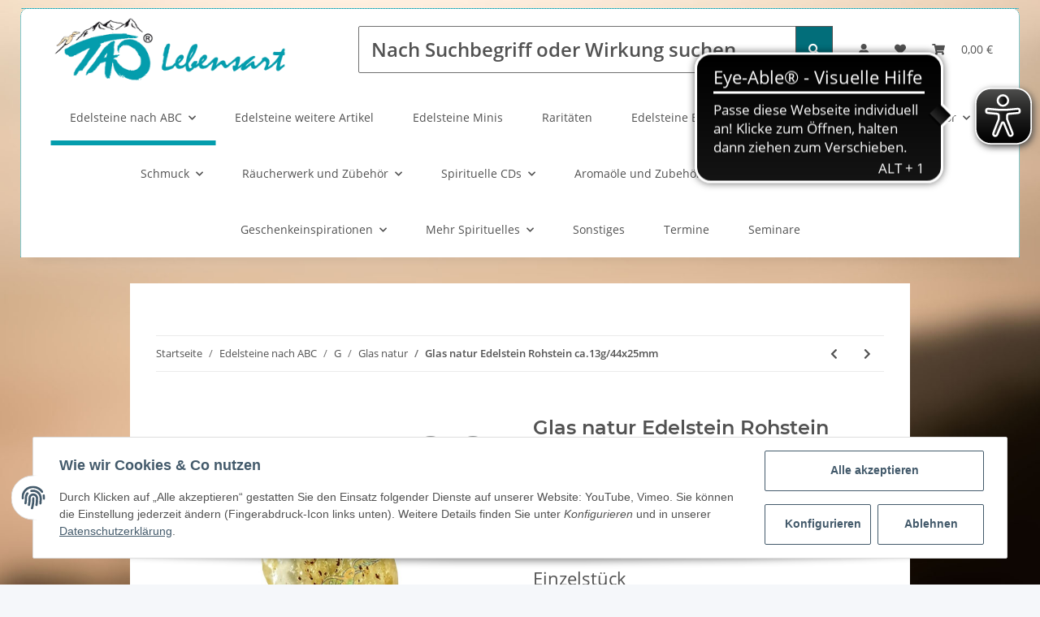

--- FILE ---
content_type: text/html; charset=utf-8
request_url: https://edelsteine-tao.de/Edelsteine-und-Zubehoer/Edelsteine-A-G/Glas-natur/Glas-natur-Edelstein-Rohstein-ca13g
body_size: 39102
content:
<!DOCTYPE html>
<html lang="de" itemscope itemtype="https://schema.org/ItemPage">
    
    <head>
        
            <meta http-equiv="content-type" content="text/html; charset=utf-8">
            <meta name="description" itemprop="description" content="Glas natur, libysches Glas oder Wüstenglas steht für Frohsinn, Spass, Spontanität und Geselligkeit. Gut für Augen, Magen und Pankreas.">
                            <meta name="keywords" itemprop="keywords" content="TAO Lebensart, Libysches Glas, Naturglas, Rarität, Edelsteine, Heilsteine, Buchholz, Onlineshop, kaufen">
                        <meta name="viewport" content="width=device-width, initial-scale=1.0">
            <meta http-equiv="X-UA-Compatible" content="IE=edge">
                        <meta name="robots" content="index, follow">

            <meta itemprop="url" content="https://edelsteine-tao.de/Edelsteine-und-Zubehoer/Edelsteine-A-G/Glas-natur/Glas-natur-Edelstein-Rohstein-ca13g">
            
                <meta name="theme-color" content="#1C1D2C">
            
            <meta property="og:type" content="website">
            <meta property="og:site_name" content="Glas natur Edelstein Rohstein">
            <meta property="og:title" content="Glas natur Edelstein Rohstein">
            <meta property="og:description" content="Glas natur, libysches Glas oder Wüstenglas steht für Frohsinn, Spass, Spontanität und Geselligkeit. Gut für Augen, Magen und Pankreas.">
            <meta property="og:url" content="https://edelsteine-tao.de/Edelsteine-und-Zubehoer/Edelsteine-A-G/Glas-natur/Glas-natur-Edelstein-Rohstein-ca13g">

                                    
                            <meta itemprop="image" content="https://edelsteine-tao.de/media/image/product/11448/lg/edelsteine-und-zubehoer-edelsteine-a-g-glas-natur-glas-natur-edelstein-rohstein-ca13g.jpg">
                <meta property="og:image" content="https://edelsteine-tao.de/media/image/product/11448/lg/edelsteine-und-zubehoer-edelsteine-a-g-glas-natur-glas-natur-edelstein-rohstein-ca13g.jpg">
                <meta property="og:image:width" content="800">
                <meta property="og:image:height" content="800">
                    

        <title itemprop="name">Glas natur Edelstein Rohstein</title>

                    <link rel="canonical" href="https://edelsteine-tao.de/Edelsteine-und-Zubehoer/Edelsteine-A-G/Glas-natur/Glas-natur-Edelstein-Rohstein-ca13g">
        
        

        
            <link rel="icon" href="https://edelsteine-tao.de/templates/taoNovaThg/themes/base/images/favicon.ico">
        

        
                                                    
                <style id="criticalCSS">
                    
                        :root{--blue: #007bff;--indigo: #6610f2;--purple: #6f42c1;--pink: #e83e8c;--red: #dc3545;--orange: #fd7e14;--yellow: #ffc107;--green: #28a745;--teal: #20c997;--cyan: #17a2b8;--white: #ffffff;--gray: #707070;--gray-dark: #343a40;--primary: #F8BF00;--secondary: #525252;--success: #1C871E;--info: #525252;--warning: #f39932;--danger: #b90000;--light: #f5f7fa;--dark: #525252;--gray: #707070;--gray-light: #f5f7fa;--gray-medium: #ebebeb;--gray-dark: #9b9b9b;--gray-darker: #525252;--breakpoint-xs: 0;--breakpoint-sm: 576px;--breakpoint-md: 768px;--breakpoint-lg: 992px;--breakpoint-xl: 1300px;--font-family-sans-serif: "Open Sans", sans-serif;--font-family-monospace: SFMono-Regular, Menlo, Monaco, Consolas, "Liberation Mono", "Courier New", monospace}*,*::before,*::after{box-sizing:border-box}html{font-family:sans-serif;line-height:1.15;-webkit-text-size-adjust:100%;-webkit-tap-highlight-color:rgba(0, 0, 0, 0)}article,aside,figcaption,figure,footer,header,hgroup,main,nav,section{display:block}body{margin:0;font-family:"Open Sans", sans-serif;font-size:0.875rem;font-weight:400;line-height:1.5;color:#525252;text-align:left;background-color:#f5f7fa}[tabindex="-1"]:focus:not(:focus-visible){outline:0 !important}hr{box-sizing:content-box;height:0;overflow:visible}h1,h2,h3,h4,h5,h6{margin-top:0;margin-bottom:1rem}p{margin-top:0;margin-bottom:1rem}abbr[title],abbr[data-original-title]{text-decoration:underline;text-decoration:underline dotted;cursor:help;border-bottom:0;text-decoration-skip-ink:none}address{margin-bottom:1rem;font-style:normal;line-height:inherit}ol,ul,dl{margin-top:0;margin-bottom:1rem}ol ol,ul ul,ol ul,ul ol{margin-bottom:0}dt{font-weight:700}dd{margin-bottom:0.5rem;margin-left:0}blockquote{margin:0 0 1rem}b,strong{font-weight:bolder}small{font-size:80%}sub,sup{position:relative;font-size:75%;line-height:0;vertical-align:baseline}sub{bottom:-0.25em}sup{top:-0.5em}a{color:#525252;text-decoration:underline;background-color:transparent}a:hover{color:#F8BF00;text-decoration:none}a:not([href]):not([class]){color:inherit;text-decoration:none}a:not([href]):not([class]):hover{color:inherit;text-decoration:none}pre,code,kbd,samp{font-family:SFMono-Regular, Menlo, Monaco, Consolas, "Liberation Mono", "Courier New", monospace;font-size:1em}pre{margin-top:0;margin-bottom:1rem;overflow:auto;-ms-overflow-style:scrollbar}figure{margin:0 0 1rem}img{vertical-align:middle;border-style:none}svg{overflow:hidden;vertical-align:middle}table{border-collapse:collapse}caption{padding-top:0.75rem;padding-bottom:0.75rem;color:#707070;text-align:left;caption-side:bottom}th{text-align:inherit;text-align:-webkit-match-parent}label{display:inline-block;margin-bottom:0.5rem}button{border-radius:0}button:focus:not(:focus-visible){outline:0}input,button,select,optgroup,textarea{margin:0;font-family:inherit;font-size:inherit;line-height:inherit}button,input{overflow:visible}button,select{text-transform:none}[role="button"]{cursor:pointer}select{word-wrap:normal}button,[type="button"],[type="reset"],[type="submit"]{-webkit-appearance:button}button:not(:disabled),[type="button"]:not(:disabled),[type="reset"]:not(:disabled),[type="submit"]:not(:disabled){cursor:pointer}button::-moz-focus-inner,[type="button"]::-moz-focus-inner,[type="reset"]::-moz-focus-inner,[type="submit"]::-moz-focus-inner{padding:0;border-style:none}input[type="radio"],input[type="checkbox"]{box-sizing:border-box;padding:0}textarea{overflow:auto;resize:vertical}fieldset{min-width:0;padding:0;margin:0;border:0}legend{display:block;width:100%;max-width:100%;padding:0;margin-bottom:0.5rem;font-size:1.5rem;line-height:inherit;color:inherit;white-space:normal}progress{vertical-align:baseline}[type="number"]::-webkit-inner-spin-button,[type="number"]::-webkit-outer-spin-button{height:auto}[type="search"]{outline-offset:-2px;-webkit-appearance:none}[type="search"]::-webkit-search-decoration{-webkit-appearance:none}::-webkit-file-upload-button{font:inherit;-webkit-appearance:button}output{display:inline-block}summary{display:list-item;cursor:pointer}template{display:none}[hidden]{display:none !important}.img-fluid{max-width:100%;height:auto}.img-thumbnail{padding:0.25rem;background-color:#f5f7fa;border:1px solid #dee2e6;border-radius:0.125rem;box-shadow:0 1px 2px rgba(0, 0, 0, 0.075);max-width:100%;height:auto}.figure{display:inline-block}.figure-img{margin-bottom:0.5rem;line-height:1}.figure-caption{font-size:90%;color:#707070}code{font-size:87.5%;color:#e83e8c;word-wrap:break-word}a>code{color:inherit}kbd{padding:0.2rem 0.4rem;font-size:87.5%;color:#ffffff;background-color:#212529;border-radius:0.125rem;box-shadow:inset 0 -0.1rem 0 rgba(0, 0, 0, 0.25)}kbd kbd{padding:0;font-size:100%;font-weight:700;box-shadow:none}pre{display:block;font-size:87.5%;color:#212529}pre code{font-size:inherit;color:inherit;word-break:normal}.pre-scrollable{max-height:340px;overflow-y:scroll}.container,.container-fluid,.container-sm,.container-md,.container-lg,.container-xl{width:100%;padding-right:1rem;padding-left:1rem;margin-right:auto;margin-left:auto}@media (min-width:576px){.container,.container-sm{max-width:97vw}}@media (min-width:768px){.container,.container-sm,.container-md{max-width:720px}}@media (min-width:992px){.container,.container-sm,.container-md,.container-lg{max-width:960px}}@media (min-width:1300px){.container,.container-sm,.container-md,.container-lg,.container-xl{max-width:1250px}}.row{display:flex;flex-wrap:wrap;margin-right:-1rem;margin-left:-1rem}.no-gutters{margin-right:0;margin-left:0}.no-gutters>.col,.no-gutters>[class*="col-"]{padding-right:0;padding-left:0}.col-1,.col-2,.col-3,.col-4,.col-5,.col-6,.col-7,.col-8,.col-9,.col-10,.col-11,.col-12,.col,.col-auto,.col-sm-1,.col-sm-2,.col-sm-3,.col-sm-4,.col-sm-5,.col-sm-6,.col-sm-7,.col-sm-8,.col-sm-9,.col-sm-10,.col-sm-11,.col-sm-12,.col-sm,.col-sm-auto,.col-md-1,.col-md-2,.col-md-3,.col-md-4,.col-md-5,.col-md-6,.col-md-7,.col-md-8,.col-md-9,.col-md-10,.col-md-11,.col-md-12,.col-md,.col-md-auto,.col-lg-1,.col-lg-2,.col-lg-3,.col-lg-4,.col-lg-5,.col-lg-6,.col-lg-7,.col-lg-8,.col-lg-9,.col-lg-10,.col-lg-11,.col-lg-12,.col-lg,.col-lg-auto,.col-xl-1,.col-xl-2,.col-xl-3,.col-xl-4,.col-xl-5,.col-xl-6,.col-xl-7,.col-xl-8,.col-xl-9,.col-xl-10,.col-xl-11,.col-xl-12,.col-xl,.col-xl-auto{position:relative;width:100%;padding-right:1rem;padding-left:1rem}.col{flex-basis:0;flex-grow:1;max-width:100%}.row-cols-1>*{flex:0 0 100%;max-width:100%}.row-cols-2>*{flex:0 0 50%;max-width:50%}.row-cols-3>*{flex:0 0 33.3333333333%;max-width:33.3333333333%}.row-cols-4>*{flex:0 0 25%;max-width:25%}.row-cols-5>*{flex:0 0 20%;max-width:20%}.row-cols-6>*{flex:0 0 16.6666666667%;max-width:16.6666666667%}.col-auto{flex:0 0 auto;width:auto;max-width:100%}.col-1{flex:0 0 8.33333333%;max-width:8.33333333%}.col-2{flex:0 0 16.66666667%;max-width:16.66666667%}.col-3{flex:0 0 25%;max-width:25%}.col-4{flex:0 0 33.33333333%;max-width:33.33333333%}.col-5{flex:0 0 41.66666667%;max-width:41.66666667%}.col-6{flex:0 0 50%;max-width:50%}.col-7{flex:0 0 58.33333333%;max-width:58.33333333%}.col-8{flex:0 0 66.66666667%;max-width:66.66666667%}.col-9{flex:0 0 75%;max-width:75%}.col-10{flex:0 0 83.33333333%;max-width:83.33333333%}.col-11{flex:0 0 91.66666667%;max-width:91.66666667%}.col-12{flex:0 0 100%;max-width:100%}.order-first{order:-1}.order-last{order:13}.order-0{order:0}.order-1{order:1}.order-2{order:2}.order-3{order:3}.order-4{order:4}.order-5{order:5}.order-6{order:6}.order-7{order:7}.order-8{order:8}.order-9{order:9}.order-10{order:10}.order-11{order:11}.order-12{order:12}.offset-1{margin-left:8.33333333%}.offset-2{margin-left:16.66666667%}.offset-3{margin-left:25%}.offset-4{margin-left:33.33333333%}.offset-5{margin-left:41.66666667%}.offset-6{margin-left:50%}.offset-7{margin-left:58.33333333%}.offset-8{margin-left:66.66666667%}.offset-9{margin-left:75%}.offset-10{margin-left:83.33333333%}.offset-11{margin-left:91.66666667%}@media (min-width:576px){.col-sm{flex-basis:0;flex-grow:1;max-width:100%}.row-cols-sm-1>*{flex:0 0 100%;max-width:100%}.row-cols-sm-2>*{flex:0 0 50%;max-width:50%}.row-cols-sm-3>*{flex:0 0 33.3333333333%;max-width:33.3333333333%}.row-cols-sm-4>*{flex:0 0 25%;max-width:25%}.row-cols-sm-5>*{flex:0 0 20%;max-width:20%}.row-cols-sm-6>*{flex:0 0 16.6666666667%;max-width:16.6666666667%}.col-sm-auto{flex:0 0 auto;width:auto;max-width:100%}.col-sm-1{flex:0 0 8.33333333%;max-width:8.33333333%}.col-sm-2{flex:0 0 16.66666667%;max-width:16.66666667%}.col-sm-3{flex:0 0 25%;max-width:25%}.col-sm-4{flex:0 0 33.33333333%;max-width:33.33333333%}.col-sm-5{flex:0 0 41.66666667%;max-width:41.66666667%}.col-sm-6{flex:0 0 50%;max-width:50%}.col-sm-7{flex:0 0 58.33333333%;max-width:58.33333333%}.col-sm-8{flex:0 0 66.66666667%;max-width:66.66666667%}.col-sm-9{flex:0 0 75%;max-width:75%}.col-sm-10{flex:0 0 83.33333333%;max-width:83.33333333%}.col-sm-11{flex:0 0 91.66666667%;max-width:91.66666667%}.col-sm-12{flex:0 0 100%;max-width:100%}.order-sm-first{order:-1}.order-sm-last{order:13}.order-sm-0{order:0}.order-sm-1{order:1}.order-sm-2{order:2}.order-sm-3{order:3}.order-sm-4{order:4}.order-sm-5{order:5}.order-sm-6{order:6}.order-sm-7{order:7}.order-sm-8{order:8}.order-sm-9{order:9}.order-sm-10{order:10}.order-sm-11{order:11}.order-sm-12{order:12}.offset-sm-0{margin-left:0}.offset-sm-1{margin-left:8.33333333%}.offset-sm-2{margin-left:16.66666667%}.offset-sm-3{margin-left:25%}.offset-sm-4{margin-left:33.33333333%}.offset-sm-5{margin-left:41.66666667%}.offset-sm-6{margin-left:50%}.offset-sm-7{margin-left:58.33333333%}.offset-sm-8{margin-left:66.66666667%}.offset-sm-9{margin-left:75%}.offset-sm-10{margin-left:83.33333333%}.offset-sm-11{margin-left:91.66666667%}}@media (min-width:768px){.col-md{flex-basis:0;flex-grow:1;max-width:100%}.row-cols-md-1>*{flex:0 0 100%;max-width:100%}.row-cols-md-2>*{flex:0 0 50%;max-width:50%}.row-cols-md-3>*{flex:0 0 33.3333333333%;max-width:33.3333333333%}.row-cols-md-4>*{flex:0 0 25%;max-width:25%}.row-cols-md-5>*{flex:0 0 20%;max-width:20%}.row-cols-md-6>*{flex:0 0 16.6666666667%;max-width:16.6666666667%}.col-md-auto{flex:0 0 auto;width:auto;max-width:100%}.col-md-1{flex:0 0 8.33333333%;max-width:8.33333333%}.col-md-2{flex:0 0 16.66666667%;max-width:16.66666667%}.col-md-3{flex:0 0 25%;max-width:25%}.col-md-4{flex:0 0 33.33333333%;max-width:33.33333333%}.col-md-5{flex:0 0 41.66666667%;max-width:41.66666667%}.col-md-6{flex:0 0 50%;max-width:50%}.col-md-7{flex:0 0 58.33333333%;max-width:58.33333333%}.col-md-8{flex:0 0 66.66666667%;max-width:66.66666667%}.col-md-9{flex:0 0 75%;max-width:75%}.col-md-10{flex:0 0 83.33333333%;max-width:83.33333333%}.col-md-11{flex:0 0 91.66666667%;max-width:91.66666667%}.col-md-12{flex:0 0 100%;max-width:100%}.order-md-first{order:-1}.order-md-last{order:13}.order-md-0{order:0}.order-md-1{order:1}.order-md-2{order:2}.order-md-3{order:3}.order-md-4{order:4}.order-md-5{order:5}.order-md-6{order:6}.order-md-7{order:7}.order-md-8{order:8}.order-md-9{order:9}.order-md-10{order:10}.order-md-11{order:11}.order-md-12{order:12}.offset-md-0{margin-left:0}.offset-md-1{margin-left:8.33333333%}.offset-md-2{margin-left:16.66666667%}.offset-md-3{margin-left:25%}.offset-md-4{margin-left:33.33333333%}.offset-md-5{margin-left:41.66666667%}.offset-md-6{margin-left:50%}.offset-md-7{margin-left:58.33333333%}.offset-md-8{margin-left:66.66666667%}.offset-md-9{margin-left:75%}.offset-md-10{margin-left:83.33333333%}.offset-md-11{margin-left:91.66666667%}}@media (min-width:992px){.col-lg{flex-basis:0;flex-grow:1;max-width:100%}.row-cols-lg-1>*{flex:0 0 100%;max-width:100%}.row-cols-lg-2>*{flex:0 0 50%;max-width:50%}.row-cols-lg-3>*{flex:0 0 33.3333333333%;max-width:33.3333333333%}.row-cols-lg-4>*{flex:0 0 25%;max-width:25%}.row-cols-lg-5>*{flex:0 0 20%;max-width:20%}.row-cols-lg-6>*{flex:0 0 16.6666666667%;max-width:16.6666666667%}.col-lg-auto{flex:0 0 auto;width:auto;max-width:100%}.col-lg-1{flex:0 0 8.33333333%;max-width:8.33333333%}.col-lg-2{flex:0 0 16.66666667%;max-width:16.66666667%}.col-lg-3{flex:0 0 25%;max-width:25%}.col-lg-4{flex:0 0 33.33333333%;max-width:33.33333333%}.col-lg-5{flex:0 0 41.66666667%;max-width:41.66666667%}.col-lg-6{flex:0 0 50%;max-width:50%}.col-lg-7{flex:0 0 58.33333333%;max-width:58.33333333%}.col-lg-8{flex:0 0 66.66666667%;max-width:66.66666667%}.col-lg-9{flex:0 0 75%;max-width:75%}.col-lg-10{flex:0 0 83.33333333%;max-width:83.33333333%}.col-lg-11{flex:0 0 91.66666667%;max-width:91.66666667%}.col-lg-12{flex:0 0 100%;max-width:100%}.order-lg-first{order:-1}.order-lg-last{order:13}.order-lg-0{order:0}.order-lg-1{order:1}.order-lg-2{order:2}.order-lg-3{order:3}.order-lg-4{order:4}.order-lg-5{order:5}.order-lg-6{order:6}.order-lg-7{order:7}.order-lg-8{order:8}.order-lg-9{order:9}.order-lg-10{order:10}.order-lg-11{order:11}.order-lg-12{order:12}.offset-lg-0{margin-left:0}.offset-lg-1{margin-left:8.33333333%}.offset-lg-2{margin-left:16.66666667%}.offset-lg-3{margin-left:25%}.offset-lg-4{margin-left:33.33333333%}.offset-lg-5{margin-left:41.66666667%}.offset-lg-6{margin-left:50%}.offset-lg-7{margin-left:58.33333333%}.offset-lg-8{margin-left:66.66666667%}.offset-lg-9{margin-left:75%}.offset-lg-10{margin-left:83.33333333%}.offset-lg-11{margin-left:91.66666667%}}@media (min-width:1300px){.col-xl{flex-basis:0;flex-grow:1;max-width:100%}.row-cols-xl-1>*{flex:0 0 100%;max-width:100%}.row-cols-xl-2>*{flex:0 0 50%;max-width:50%}.row-cols-xl-3>*{flex:0 0 33.3333333333%;max-width:33.3333333333%}.row-cols-xl-4>*{flex:0 0 25%;max-width:25%}.row-cols-xl-5>*{flex:0 0 20%;max-width:20%}.row-cols-xl-6>*{flex:0 0 16.6666666667%;max-width:16.6666666667%}.col-xl-auto{flex:0 0 auto;width:auto;max-width:100%}.col-xl-1{flex:0 0 8.33333333%;max-width:8.33333333%}.col-xl-2{flex:0 0 16.66666667%;max-width:16.66666667%}.col-xl-3{flex:0 0 25%;max-width:25%}.col-xl-4{flex:0 0 33.33333333%;max-width:33.33333333%}.col-xl-5{flex:0 0 41.66666667%;max-width:41.66666667%}.col-xl-6{flex:0 0 50%;max-width:50%}.col-xl-7{flex:0 0 58.33333333%;max-width:58.33333333%}.col-xl-8{flex:0 0 66.66666667%;max-width:66.66666667%}.col-xl-9{flex:0 0 75%;max-width:75%}.col-xl-10{flex:0 0 83.33333333%;max-width:83.33333333%}.col-xl-11{flex:0 0 91.66666667%;max-width:91.66666667%}.col-xl-12{flex:0 0 100%;max-width:100%}.order-xl-first{order:-1}.order-xl-last{order:13}.order-xl-0{order:0}.order-xl-1{order:1}.order-xl-2{order:2}.order-xl-3{order:3}.order-xl-4{order:4}.order-xl-5{order:5}.order-xl-6{order:6}.order-xl-7{order:7}.order-xl-8{order:8}.order-xl-9{order:9}.order-xl-10{order:10}.order-xl-11{order:11}.order-xl-12{order:12}.offset-xl-0{margin-left:0}.offset-xl-1{margin-left:8.33333333%}.offset-xl-2{margin-left:16.66666667%}.offset-xl-3{margin-left:25%}.offset-xl-4{margin-left:33.33333333%}.offset-xl-5{margin-left:41.66666667%}.offset-xl-6{margin-left:50%}.offset-xl-7{margin-left:58.33333333%}.offset-xl-8{margin-left:66.66666667%}.offset-xl-9{margin-left:75%}.offset-xl-10{margin-left:83.33333333%}.offset-xl-11{margin-left:91.66666667%}}.nav{display:flex;flex-wrap:wrap;padding-left:0;margin-bottom:0;list-style:none}.nav-link{display:block;padding:0.5rem 1rem;text-decoration:none}.nav-link:hover,.nav-link:focus{text-decoration:none}.nav-link.disabled{color:#707070;pointer-events:none;cursor:default}.nav-tabs{border-bottom:1px solid #dee2e6}.nav-tabs .nav-link{margin-bottom:-1px;border:1px solid transparent;border-top-left-radius:0;border-top-right-radius:0}.nav-tabs .nav-link:hover,.nav-tabs .nav-link:focus{border-color:transparent}.nav-tabs .nav-link.disabled{color:#707070;background-color:transparent;border-color:transparent}.nav-tabs .nav-link.active,.nav-tabs .nav-item.show .nav-link{color:#525252;background-color:transparent;border-color:#F8BF00}.nav-tabs .dropdown-menu{margin-top:-1px;border-top-left-radius:0;border-top-right-radius:0}.nav-pills .nav-link{border-radius:0.125rem}.nav-pills .nav-link.active,.nav-pills .show>.nav-link{color:#ffffff;background-color:#F8BF00}.nav-fill>.nav-link,.nav-fill .nav-item{flex:1 1 auto;text-align:center}.nav-justified>.nav-link,.nav-justified .nav-item{flex-basis:0;flex-grow:1;text-align:center}.tab-content>.tab-pane{display:none}.tab-content>.active{display:block}.navbar{position:relative;display:flex;flex-wrap:wrap;align-items:center;justify-content:space-between;padding:0.4rem 1rem}.navbar .container,.navbar .container-fluid,.navbar .container-sm,.navbar .container-md,.navbar .container-lg,.navbar .container-xl,.navbar>.container-sm,.navbar>.container-md,.navbar>.container-lg,.navbar>.container-xl{display:flex;flex-wrap:wrap;align-items:center;justify-content:space-between}.navbar-brand{display:inline-block;padding-top:0.40625rem;padding-bottom:0.40625rem;margin-right:1rem;font-size:1rem;line-height:inherit;white-space:nowrap}.navbar-brand:hover,.navbar-brand:focus{text-decoration:none}.navbar-nav{display:flex;flex-direction:column;padding-left:0;margin-bottom:0;list-style:none}.navbar-nav .nav-link{padding-right:0;padding-left:0}.navbar-nav .dropdown-menu{position:static;float:none}.navbar-text{display:inline-block;padding-top:0.5rem;padding-bottom:0.5rem}.navbar-collapse{flex-basis:100%;flex-grow:1;align-items:center}.navbar-toggler{padding:0.25rem 0.75rem;font-size:1rem;line-height:1;background-color:transparent;border:1px solid transparent;border-radius:0.125rem}.navbar-toggler:hover,.navbar-toggler:focus{text-decoration:none}.navbar-toggler-icon{display:inline-block;width:1.5em;height:1.5em;vertical-align:middle;content:"";background:50% / 100% 100% no-repeat}.navbar-nav-scroll{max-height:75vh;overflow-y:auto}@media (max-width:575.98px){.navbar-expand-sm>.container,.navbar-expand-sm>.container-fluid,.navbar-expand-sm>.container-sm,.navbar-expand-sm>.container-md,.navbar-expand-sm>.container-lg,.navbar-expand-sm>.container-xl{padding-right:0;padding-left:0}}@media (min-width:576px){.navbar-expand-sm{flex-flow:row nowrap;justify-content:flex-start}.navbar-expand-sm .navbar-nav{flex-direction:row}.navbar-expand-sm .navbar-nav .dropdown-menu{position:absolute}.navbar-expand-sm .navbar-nav .nav-link{padding-right:1.5rem;padding-left:1.5rem}.navbar-expand-sm>.container,.navbar-expand-sm>.container-fluid,.navbar-expand-sm>.container-sm,.navbar-expand-sm>.container-md,.navbar-expand-sm>.container-lg,.navbar-expand-sm>.container-xl{flex-wrap:nowrap}.navbar-expand-sm .navbar-nav-scroll{overflow:visible}.navbar-expand-sm .navbar-collapse{display:flex !important;flex-basis:auto}.navbar-expand-sm .navbar-toggler{display:none}}@media (max-width:767.98px){.navbar-expand-md>.container,.navbar-expand-md>.container-fluid,.navbar-expand-md>.container-sm,.navbar-expand-md>.container-md,.navbar-expand-md>.container-lg,.navbar-expand-md>.container-xl{padding-right:0;padding-left:0}}@media (min-width:768px){.navbar-expand-md{flex-flow:row nowrap;justify-content:flex-start}.navbar-expand-md .navbar-nav{flex-direction:row}.navbar-expand-md .navbar-nav .dropdown-menu{position:absolute}.navbar-expand-md .navbar-nav .nav-link{padding-right:1.5rem;padding-left:1.5rem}.navbar-expand-md>.container,.navbar-expand-md>.container-fluid,.navbar-expand-md>.container-sm,.navbar-expand-md>.container-md,.navbar-expand-md>.container-lg,.navbar-expand-md>.container-xl{flex-wrap:nowrap}.navbar-expand-md .navbar-nav-scroll{overflow:visible}.navbar-expand-md .navbar-collapse{display:flex !important;flex-basis:auto}.navbar-expand-md .navbar-toggler{display:none}}@media (max-width:991.98px){.navbar-expand-lg>.container,.navbar-expand-lg>.container-fluid,.navbar-expand-lg>.container-sm,.navbar-expand-lg>.container-md,.navbar-expand-lg>.container-lg,.navbar-expand-lg>.container-xl{padding-right:0;padding-left:0}}@media (min-width:992px){.navbar-expand-lg{flex-flow:row nowrap;justify-content:flex-start}.navbar-expand-lg .navbar-nav{flex-direction:row}.navbar-expand-lg .navbar-nav .dropdown-menu{position:absolute}.navbar-expand-lg .navbar-nav .nav-link{padding-right:1.5rem;padding-left:1.5rem}.navbar-expand-lg>.container,.navbar-expand-lg>.container-fluid,.navbar-expand-lg>.container-sm,.navbar-expand-lg>.container-md,.navbar-expand-lg>.container-lg,.navbar-expand-lg>.container-xl{flex-wrap:nowrap}.navbar-expand-lg .navbar-nav-scroll{overflow:visible}.navbar-expand-lg .navbar-collapse{display:flex !important;flex-basis:auto}.navbar-expand-lg .navbar-toggler{display:none}}@media (max-width:1299.98px){.navbar-expand-xl>.container,.navbar-expand-xl>.container-fluid,.navbar-expand-xl>.container-sm,.navbar-expand-xl>.container-md,.navbar-expand-xl>.container-lg,.navbar-expand-xl>.container-xl{padding-right:0;padding-left:0}}@media (min-width:1300px){.navbar-expand-xl{flex-flow:row nowrap;justify-content:flex-start}.navbar-expand-xl .navbar-nav{flex-direction:row}.navbar-expand-xl .navbar-nav .dropdown-menu{position:absolute}.navbar-expand-xl .navbar-nav .nav-link{padding-right:1.5rem;padding-left:1.5rem}.navbar-expand-xl>.container,.navbar-expand-xl>.container-fluid,.navbar-expand-xl>.container-sm,.navbar-expand-xl>.container-md,.navbar-expand-xl>.container-lg,.navbar-expand-xl>.container-xl{flex-wrap:nowrap}.navbar-expand-xl .navbar-nav-scroll{overflow:visible}.navbar-expand-xl .navbar-collapse{display:flex !important;flex-basis:auto}.navbar-expand-xl .navbar-toggler{display:none}}.navbar-expand{flex-flow:row nowrap;justify-content:flex-start}.navbar-expand>.container,.navbar-expand>.container-fluid,.navbar-expand>.container-sm,.navbar-expand>.container-md,.navbar-expand>.container-lg,.navbar-expand>.container-xl{padding-right:0;padding-left:0}.navbar-expand .navbar-nav{flex-direction:row}.navbar-expand .navbar-nav .dropdown-menu{position:absolute}.navbar-expand .navbar-nav .nav-link{padding-right:1.5rem;padding-left:1.5rem}.navbar-expand>.container,.navbar-expand>.container-fluid,.navbar-expand>.container-sm,.navbar-expand>.container-md,.navbar-expand>.container-lg,.navbar-expand>.container-xl{flex-wrap:nowrap}.navbar-expand .navbar-nav-scroll{overflow:visible}.navbar-expand .navbar-collapse{display:flex !important;flex-basis:auto}.navbar-expand .navbar-toggler{display:none}.navbar-light .navbar-brand{color:rgba(0, 0, 0, 0.9)}.navbar-light .navbar-brand:hover,.navbar-light .navbar-brand:focus{color:rgba(0, 0, 0, 0.9)}.navbar-light .navbar-nav .nav-link{color:#525252}.navbar-light .navbar-nav .nav-link:hover,.navbar-light .navbar-nav .nav-link:focus{color:#F8BF00}.navbar-light .navbar-nav .nav-link.disabled{color:rgba(0, 0, 0, 0.3)}.navbar-light .navbar-nav .show>.nav-link,.navbar-light .navbar-nav .active>.nav-link,.navbar-light .navbar-nav .nav-link.show,.navbar-light .navbar-nav .nav-link.active{color:rgba(0, 0, 0, 0.9)}.navbar-light .navbar-toggler{color:#525252;border-color:rgba(0, 0, 0, 0.1)}.navbar-light .navbar-toggler-icon{background-image:url("data:image/svg+xml,%3csvg xmlns='http://www.w3.org/2000/svg' width='30' height='30' viewBox='0 0 30 30'%3e%3cpath stroke='%23525252' stroke-linecap='round' stroke-miterlimit='10' stroke-width='2' d='M4 7h22M4 15h22M4 23h22'/%3e%3c/svg%3e")}.navbar-light .navbar-text{color:#525252}.navbar-light .navbar-text a{color:rgba(0, 0, 0, 0.9)}.navbar-light .navbar-text a:hover,.navbar-light .navbar-text a:focus{color:rgba(0, 0, 0, 0.9)}.navbar-dark .navbar-brand{color:#ffffff}.navbar-dark .navbar-brand:hover,.navbar-dark .navbar-brand:focus{color:#ffffff}.navbar-dark .navbar-nav .nav-link{color:rgba(255, 255, 255, 0.5)}.navbar-dark .navbar-nav .nav-link:hover,.navbar-dark .navbar-nav .nav-link:focus{color:rgba(255, 255, 255, 0.75)}.navbar-dark .navbar-nav .nav-link.disabled{color:rgba(255, 255, 255, 0.25)}.navbar-dark .navbar-nav .show>.nav-link,.navbar-dark .navbar-nav .active>.nav-link,.navbar-dark .navbar-nav .nav-link.show,.navbar-dark .navbar-nav .nav-link.active{color:#ffffff}.navbar-dark .navbar-toggler{color:rgba(255, 255, 255, 0.5);border-color:rgba(255, 255, 255, 0.1)}.navbar-dark .navbar-toggler-icon{background-image:url("data:image/svg+xml,%3csvg xmlns='http://www.w3.org/2000/svg' width='30' height='30' viewBox='0 0 30 30'%3e%3cpath stroke='rgba%28255, 255, 255, 0.5%29' stroke-linecap='round' stroke-miterlimit='10' stroke-width='2' d='M4 7h22M4 15h22M4 23h22'/%3e%3c/svg%3e")}.navbar-dark .navbar-text{color:rgba(255, 255, 255, 0.5)}.navbar-dark .navbar-text a{color:#ffffff}.navbar-dark .navbar-text a:hover,.navbar-dark .navbar-text a:focus{color:#ffffff}.fa,.fas,.far,.fal{display:inline-block}h1,h2,h3,h4,h5,h6,.h1,.h2,.h3,.productlist-filter-headline,.h4,.h5,.h6{margin-bottom:1rem;font-family:Montserrat, sans-serif;font-weight:400;line-height:1.2;color:#525252}h1,.h1{font-size:1.875rem}h2,.h2{font-size:1.5rem}h3,.h3,.productlist-filter-headline{font-size:1rem}h4,.h4{font-size:0.875rem}h5,.h5{font-size:0.875rem}h6,.h6{font-size:0.875rem}.label-slide .form-group:not(.exclude-from-label-slide):not(.checkbox) label{display:none}.modal{display:none}.carousel-thumbnails .slick-arrow{opacity:0}.consent-modal:not(.active){display:none}.consent-banner-icon{width:1em;height:1em}.mini>#consent-banner{display:none}html{overflow-y:scroll}.dropdown-menu{display:none}.dropdown-toggle::after{content:"";margin-left:0.5rem;display:inline-block}.input-group{position:relative;display:flex;flex-wrap:wrap;align-items:stretch;width:100%}.input-group>.form-control{flex:1 1 auto;width:1%}#main-wrapper,#header-top-bar,header{background:#ffffff}.container-fluid-xl{max-width:103.125rem}.nav-dividers .nav-item{position:relative}.nav-dividers .nav-item:not(:last-child)::after{content:"";position:absolute;right:0;top:0.5rem;height:calc(100% - 1rem);border-right:0.0625rem solid currentColor}.nav-link{text-decoration:none}.nav-scrollbar{overflow:hidden;display:flex;align-items:center}.nav-scrollbar .nav,.nav-scrollbar .navbar-nav{flex-wrap:nowrap}.nav-scrollbar .nav-item{white-space:nowrap}.nav-scrollbar-inner{overflow-x:auto;padding-bottom:1.5rem;align-self:flex-start}#shop-nav{align-items:center;flex-shrink:0;margin-left:auto}@media (max-width:767.98px){#shop-nav .nav-link{padding-left:0.75rem;padding-right:0.75rem}}.breadcrumb{display:flex;flex-wrap:wrap;padding:0.5rem 0;margin-bottom:0;list-style:none;background-color:transparent;border-radius:0}.breadcrumb-item+.breadcrumb-item{padding-left:0.5rem}.breadcrumb-item+.breadcrumb-item::before{display:inline-block;padding-right:0.5rem;color:#707070;content:"/"}.breadcrumb-item.active{color:#525252;font-weight:700}.breadcrumb-item.first::before{display:none}.breadcrumb-wrapper{margin-bottom:2rem}@media (min-width:992px){.breadcrumb-wrapper{border-style:solid;border-color:#ebebeb;border-width:1px 0}}.breadcrumb{font-size:0.8125rem}.breadcrumb a{text-decoration:none}.breadcrumb-back{padding-right:1rem;margin-right:1rem;border-right:1px solid #ebebeb}#header-top-bar{position:relative;background-color:#ffffff;z-index:1021;flex-direction:row-reverse}#header-top-bar,header{background-color:#ffffff;color:#525252}#header-top-bar a,header a{text-decoration:none;color:#525252}#header-top-bar a:hover:not(.dropdown-item):not(.btn),header a:hover:not(.dropdown-item):not(.btn){color:#F8BF00}header{box-shadow:0 1rem 0.5625rem -0.75rem rgba(0, 0, 0, 0.06);position:relative;z-index:1020}header .form-control,header .form-control:focus{background-color:#ffffff;color:#525252}header .navbar{padding:0;position:static}@media (min-width:992px){header{padding-bottom:0}header .navbar-brand{margin-right:3rem}}header .navbar-brand{padding-top:0.4rem;padding-bottom:0.4rem}header .navbar-brand img{height:2rem;width:auto}header .navbar-toggler{color:#525252}header .nav-right .dropdown-menu{margin-top:-0.03125rem;box-shadow:inset 0 1rem 0.5625rem -0.75rem rgba(0, 0, 0, 0.06)}@media (min-width:992px){header .navbar-brand{padding-top:0.6rem;padding-bottom:0.6rem}header .navbar-brand img{height:3.0625rem}header .navbar-collapse{height:4.3125rem}header .navbar-nav>.nav-item>.nav-link{position:relative;padding:1.5rem}header .navbar-nav>.nav-item>.nav-link::before{content:"";position:absolute;bottom:0;left:50%;transform:translateX(-50%);border-width:0 0 6px;border-color:#F8BF00;border-style:solid;transition:width 0.4s;width:0}header .navbar-nav>.nav-item.active>.nav-link::before,header .navbar-nav>.nav-item:hover>.nav-link::before,header .navbar-nav>.nav-item.hover>.nav-link::before{width:100%}header .navbar-nav>.nav-item .nav{flex-wrap:wrap}header .navbar-nav .nav .nav-link{padding:0}header .navbar-nav .nav .nav-link::after{display:none}header .navbar-nav .dropdown .nav-item{width:100%}header .nav-mobile-body{align-self:flex-start;width:100%}header .nav-scrollbar-inner{width:100%}header .nav-right .nav-link{padding-top:1.5rem;padding-bottom:1.5rem}}.btn{display:inline-block;font-weight:600;color:#525252;text-align:center;vertical-align:middle;user-select:none;background-color:transparent;border:1px solid transparent;padding:0.625rem 0.9375rem;font-size:0.875rem;line-height:1.5;border-radius:0.125rem}.btn.disabled,.btn:disabled{opacity:0.65;box-shadow:none}.btn:not(:disabled):not(.disabled):active,.btn:not(:disabled):not(.disabled).active{box-shadow:none}.form-control{display:block;width:100%;height:calc(1.5em + 1.25rem + 2px);padding:0.625rem 0.9375rem;font-size:0.875rem;font-weight:400;line-height:1.5;color:#525252;background-color:#ffffff;background-clip:padding-box;border:1px solid #707070;border-radius:0.125rem;box-shadow:inset 0 1px 1px rgba(0, 0, 0, 0.075);transition:border-color 0.15s ease-in-out, box-shadow 0.15s ease-in-out}@media (prefers-reduced-motion:reduce){.form-control{transition:none}}.square{display:flex;position:relative}.square::before{content:"";display:inline-block;padding-bottom:100%}.flex-row-reverse{flex-direction:row-reverse !important}.flex-column{flex-direction:column !important}.justify-content-start{justify-content:flex-start !important}.collapse:not(.show){display:none}.d-none{display:none !important}.d-block{display:block !important}.d-flex{display:flex !important}.d-inline-block{display:inline-block !important}@media (min-width:992px){.d-lg-none{display:none !important}.d-lg-block{display:block !important}.d-lg-flex{display:flex !important}}@media (min-width:768px){.d-md-none{display:none !important}.d-md-block{display:block !important}.d-md-flex{display:flex !important}.d-md-inline-block{display:inline-block !important}}.form-group{margin-bottom:1rem}.btn-secondary{background-color:#525252;color:#f5f7fa}.btn-outline-secondary{color:#525252;border-color:#525252}.btn-group{display:inline-flex}.productlist-filter-headline{border-bottom:1px solid #ebebeb;padding-bottom:0.5rem;margin-bottom:1rem}hr{margin-top:1rem;margin-bottom:1rem;border:0;border-top:1px solid rgba(0, 0, 0, 0.1)}.badge-circle-1{background-color:#ffffff}#content{padding-bottom:3rem}#content-wrapper{margin-top:0}#content-wrapper.has-fluid{padding-top:1rem}#content-wrapper:not(.has-fluid){padding-top:2rem}@media (min-width:992px){#content-wrapper:not(.has-fluid){padding-top:4rem}}#search{margin-right:1rem;display:none}@media (min-width:992px){#search{display:block}}#footer{background-color:#f5f7fa;color:#525252}.toggler-logo-wrapper{float:left}@media (min-width:992px){.toggler-logo-wrapper .logo-wrapper{padding-left:1.5rem}}@media (max-width:991.98px){.toggler-logo-wrapper{position:absolute}.toggler-logo-wrapper .logo-wrapper{float:left}.toggler-logo-wrapper .burger-menu-wrapper{float:left;padding-top:1rem}}.navbar .container{display:block}.lazyloading{color:transparent;width:auto;height:auto;max-width:40px;max-height:40px}.lazyload{opacity:0 !important}
                    
    .main-search-wrapper {
        max-width: 500px;
    }
    .nav-logo-wrapper {
        margin-right: auto;
    }
    @media (min-width: 992px) {
            header .navbar-brand img {
            height: 49px;
        }
                .main-search-wrapper {
            margin-right: 0;
        }
        }
                        .nav-scrollbar-inner {
                justify-content: center;
            }
            
                    
                                                                            @media (min-width: 992px) {
                                header .navbar-brand img {
                                    height: 49px;
                                }
                                                                    nav.navbar {
                                        height: calc(49px + 1.2rem);
                                    }
                                                            }
                                            
                </style>
            
                                                            <link rel="preload" href="https://edelsteine-tao.de/templates/taoNovaThg/themes/tao-nova/tao-nova.css?v=5.1.1" as="style" onload="this.onload=null;this.rel='stylesheet'">
                                    <link rel="preload" href="https://edelsteine-tao.de/templates/taoNovaThg/themes/tao-nova/custom.css?v=5.1.1" as="style" onload="this.onload=null;this.rel='stylesheet'">
                                                                            <link rel="preload" href="https://edelsteine-tao.de/plugins/jtl_paypal_commerce/frontend/css/style.css?v=5.1.1" as="style" onload="this.onload=null;this.rel='stylesheet'">
                                            <link rel="preload" href="https://edelsteine-tao.de/plugins/bms/frontend/css/bms_1343.css?v=5.1.1" as="style" onload="this.onload=null;this.rel='stylesheet'">
                                            <link rel="preload" href="https://edelsteine-tao.de/plugins/jtl_header/frontend/css/jtl_header.css?v=5.1.1" as="style" onload="this.onload=null;this.rel='stylesheet'">
                                    
                <noscript>
                                            <link rel="stylesheet" href="https://edelsteine-tao.de/templates/taoNovaThg/themes/tao-nova/tao-nova.css?v=5.1.1">
                                            <link rel="stylesheet" href="https://edelsteine-tao.de/templates/taoNovaThg/themes/tao-nova/custom.css?v=5.1.1">
                                                                                            <link href="https://edelsteine-tao.de/plugins/jtl_paypal_commerce/frontend/css/style.css?v=5.1.1" rel="stylesheet">
                                                    <link href="https://edelsteine-tao.de/plugins/bms/frontend/css/bms_1343.css?v=5.1.1" rel="stylesheet">
                                                    <link href="https://edelsteine-tao.de/plugins/jtl_header/frontend/css/jtl_header.css?v=5.1.1" rel="stylesheet">
                                                            </noscript>
            
                                    <script>
                /*! loadCSS rel=preload polyfill. [c]2017 Filament Group, Inc. MIT License */
                (function (w) {
                    "use strict";
                    if (!w.loadCSS) {
                        w.loadCSS = function (){};
                    }
                    var rp = loadCSS.relpreload = {};
                    rp.support                  = (function () {
                        var ret;
                        try {
                            ret = w.document.createElement("link").relList.supports("preload");
                        } catch (e) {
                            ret = false;
                        }
                        return function () {
                            return ret;
                        };
                    })();
                    rp.bindMediaToggle          = function (link) {
                        var finalMedia = link.media || "all";

                        function enableStylesheet() {
                            if (link.addEventListener) {
                                link.removeEventListener("load", enableStylesheet);
                            } else if (link.attachEvent) {
                                link.detachEvent("onload", enableStylesheet);
                            }
                            link.setAttribute("onload", null);
                            link.media = finalMedia;
                        }

                        if (link.addEventListener) {
                            link.addEventListener("load", enableStylesheet);
                        } else if (link.attachEvent) {
                            link.attachEvent("onload", enableStylesheet);
                        }
                        setTimeout(function () {
                            link.rel   = "stylesheet";
                            link.media = "only x";
                        });
                        setTimeout(enableStylesheet, 3000);
                    };

                    rp.poly = function () {
                        if (rp.support()) {
                            return;
                        }
                        var links = w.document.getElementsByTagName("link");
                        for (var i = 0; i < links.length; i++) {
                            var link = links[i];
                            if (link.rel === "preload" && link.getAttribute("as") === "style" && !link.getAttribute("data-loadcss")) {
                                link.setAttribute("data-loadcss", true);
                                rp.bindMediaToggle(link);
                            }
                        }
                    };

                    if (!rp.support()) {
                        rp.poly();

                        var run = w.setInterval(rp.poly, 500);
                        if (w.addEventListener) {
                            w.addEventListener("load", function () {
                                rp.poly();
                                w.clearInterval(run);
                            });
                        } else if (w.attachEvent) {
                            w.attachEvent("onload", function () {
                                rp.poly();
                                w.clearInterval(run);
                            });
                        }
                    }

                    if (typeof exports !== "undefined") {
                        exports.loadCSS = loadCSS;
                    }
                    else {
                        w.loadCSS = loadCSS;
                    }
                }(typeof global !== "undefined" ? global : this));
            </script>
                                        <link rel="alternate" type="application/rss+xml" title="Newsfeed " href="https://edelsteine-tao.de/rss.xml">
                                                        

                

        <script src="https://edelsteine-tao.de/templates/NOVA/js/jquery-3.5.1.min.js"></script>

                                                        <script defer src="https://edelsteine-tao.de/plugins/bms/frontend/js/bms_1343.js?v=5.1.1"></script>
                                                        <script defer src="https://edelsteine-tao.de/templates/NOVA/js/bootstrap-toolkit.js?v=5.1.1"></script>
                            <script defer src="https://edelsteine-tao.de/templates/NOVA/js/popper.min.js?v=5.1.1"></script>
                            <script defer src="https://edelsteine-tao.de/templates/NOVA/js/bootstrap.bundle.min.js?v=5.1.1"></script>
                            <script defer src="https://edelsteine-tao.de/templates/NOVA/js/slick.min.js?v=5.1.1"></script>
                            <script defer src="https://edelsteine-tao.de/templates/NOVA/js/eModal.min.js?v=5.1.1"></script>
                            <script defer src="https://edelsteine-tao.de/templates/NOVA/js/jquery.nivo.slider.pack.js?v=5.1.1"></script>
                            <script defer src="https://edelsteine-tao.de/templates/NOVA/js/bootstrap-select.min.js?v=5.1.1"></script>
                            <script defer src="https://edelsteine-tao.de/templates/NOVA/js/jtl.evo.js?v=5.1.1"></script>
                            <script defer src="https://edelsteine-tao.de/templates/NOVA/js/typeahead.bundle.min.js?v=5.1.1"></script>
                            <script defer src="https://edelsteine-tao.de/templates/NOVA/js/wow.min.js?v=5.1.1"></script>
                            <script defer src="https://edelsteine-tao.de/templates/NOVA/js/colcade.js?v=5.1.1"></script>
                            <script defer src="https://edelsteine-tao.de/templates/NOVA/js/global.js?v=5.1.1"></script>
                            <script defer src="https://edelsteine-tao.de/templates/NOVA/js/slick-lightbox.min.js?v=5.1.1"></script>
                            <script defer src="https://edelsteine-tao.de/templates/NOVA/js/jquery.serialize-object.min.js?v=5.1.1"></script>
                            <script defer src="https://edelsteine-tao.de/templates/NOVA/js/jtl.io.js?v=5.1.1"></script>
                            <script defer src="https://edelsteine-tao.de/templates/NOVA/js/jtl.article.js?v=5.1.1"></script>
                            <script defer src="https://edelsteine-tao.de/templates/NOVA/js/jtl.basket.js?v=5.1.1"></script>
                            <script defer src="https://edelsteine-tao.de/templates/NOVA/js/parallax.min.js?v=5.1.1"></script>
                            <script defer src="https://edelsteine-tao.de/templates/NOVA/js/jqcloud.js?v=5.1.1"></script>
                            <script defer src="https://edelsteine-tao.de/templates/NOVA/js/nouislider.min.js?v=5.1.1"></script>
                            <script defer src="https://edelsteine-tao.de/templates/NOVA/js/consent.js?v=5.1.1"></script>
                            <script defer src="https://edelsteine-tao.de/templates/NOVA/js/consent.youtube.js?v=5.1.1"></script>
                                
                    <script defer src="https://edelsteine-tao.de/templates/taoNovaThg/js/custom.js?v=5.1.1"></script>
        
        

        
                            <link rel="preload" href="https://edelsteine-tao.de/templates/NOVA/themes/base/fonts/opensans/open-sans-600.woff2" as="font" crossorigin>
                <link rel="preload" href="https://edelsteine-tao.de/templates/NOVA/themes/base/fonts/opensans/open-sans-regular.woff2" as="font" crossorigin>
                <link rel="preload" href="https://edelsteine-tao.de/templates/NOVA/themes/base/fonts/montserrat/Montserrat-SemiBold.woff2" as="font" crossorigin>
                        <link rel="preload" href="https://edelsteine-tao.de/templates/NOVA/themes/base/fontawesome/webfonts/fa-solid-900.woff2" as="font" crossorigin>
            <link rel="preload" href="https://edelsteine-tao.de/templates/NOVA/themes/base/fontawesome/webfonts/fa-regular-400.woff2" as="font" crossorigin>
        
        
            <link rel="modulepreload" href="https://edelsteine-tao.de/templates/NOVA/js/app/globals.js" as="script" crossorigin>
            <link rel="modulepreload" href="https://edelsteine-tao.de/templates/NOVA/js/app/snippets/form-counter.js" as="script" crossorigin>
            <link rel="modulepreload" href="https://edelsteine-tao.de/templates/NOVA/js/app/plugins/navscrollbar.js" as="script" crossorigin>
            <link rel="modulepreload" href="https://edelsteine-tao.de/templates/NOVA/js/app/plugins/tabdrop.js" as="script" crossorigin>
            <link rel="modulepreload" href="https://edelsteine-tao.de/templates/NOVA/js/app/views/header.js" as="script" crossorigin>
            <link rel="modulepreload" href="https://edelsteine-tao.de/templates/NOVA/js/app/views/productdetails.js" as="script" crossorigin>
        
                        <script defer src="https://edelsteine-tao.de/templates/NOVA/js/DataTables/datatables.min.js"></script>
        <script type="module" src="https://edelsteine-tao.de/templates/NOVA/js/app/app.js"></script>
        <script>(function(){
            // back-to-list-link mechanics

                            let has_starting_point = window.sessionStorage.getItem('has_starting_point') === 'true';
                let product_id         = Number(window.sessionStorage.getItem('cur_product_id'));
                let page_visits        = Number(window.sessionStorage.getItem('product_page_visits'));
                let no_reload          = performance.getEntriesByType('navigation')[0].type !== 'reload';

                let browseNext         =                         12048;

                let browsePrev         =                         11208;

                let should_render_link = true;

                if (has_starting_point === false) {
                    should_render_link = false;
                } else if (product_id === 0) {
                    product_id  = 11448;
                    page_visits = 1;
                } else if (product_id === 11448) {
                    if (no_reload) {
                        page_visits ++;
                    }
                } else if (product_id === browseNext || product_id === browsePrev) {
                    product_id = 11448;
                    page_visits ++;
                } else {
                    has_starting_point = false;
                    should_render_link = false;
                }

                window.sessionStorage.setItem('has_starting_point', has_starting_point);
                window.sessionStorage.setItem('cur_product_id', product_id);
                window.sessionStorage.setItem('product_page_visits', page_visits);
                window.should_render_backtolist_link = should_render_link;
                    })()</script>
    <script async type="text/javascript" src="https://cdn.eye-able.com/configs/edelsteine-tao.de.js"></script>
<script async type="text/javascript" src="https://cdn.eye-able.com/public/js/eyeAble.js"></script>
</head>
    

    
    
        <body class="                     wish-compare-animation-mobile                                                                is-nova" data-page="1">
<script src="https://edelsteine-tao.de/plugins/jtl_paypal_commerce/frontend/template/ecs/jsTemplates/standaloneButtonTemplate.js"></script>
                <script src="https://edelsteine-tao.de/plugins/jtl_paypal_commerce/frontend/template/ecs/jsTemplates/activeButtonLabelTemplate.js"></script>
                <script src="https://edelsteine-tao.de/plugins/jtl_paypal_commerce/frontend/template/ecs/init.js"></script>
    
                                
                
        
        <header class="d-print-none full-width-mega sticky-top fixed-navbar theme-tao-nova" id="jtl-nav-wrapper">
                    
                
    <div id="header-top-bar" class="d-none topbar-wrapper full-width-mega  d-lg-flex">
        <div class="container-fluid container-fluid-xl d-lg-flex flex-row-reverse">
            
    <ul class="nav topbar-main nav-dividers
                    ">
    
            

        

</ul>

        </div>
    </div>

            
                <div class="container-fluid hide-navbar container-fluid-xl">
            <nav class="navbar row justify-content-center align-items-center-util navbar-expand-lg
                 navbar-expand-1">
                    
<div class="col col-auto nav-logo-wrapper">
                    <div class="toggler-logo-wrapper">
                        
                            <button id="burger-menu" class="burger-menu-wrapper navbar-toggler collapsed " type="button" data-toggle="collapse" data-target="#mainNavigation" aria-controls="mainNavigation" aria-expanded="false" aria-label="Toggle navigation">
                                <span class="navbar-toggler-icon"></span>
                            </button>
                        

                        
                            <div id="logo" class="logo-wrapper" itemprop="publisher" itemscope itemtype="http://schema.org/Organization">
                                <span itemprop="name" class="d-none"></span>
                                <meta itemprop="url" content="https://edelsteine-tao.de/">
                                <meta itemprop="logo" content="https://edelsteine-tao.de/bilder/intern/shoplogo/logo_tao_lebensart.png">
                                <a href="https://edelsteine-tao.de/" title="" class="navbar-brand">
                                                                        
            <img src="https://edelsteine-tao.de/bilder/intern/shoplogo/logo_tao_lebensart.png" class="" id="shop-logo" alt="">
    
                                                                
</a>                            </div>
                        
                    </div>
                
</div>
                                    
<div class="col main-search-wrapper nav-right">
                        
                            
    
        <div class="nav-item" id="search">
            <div class="search-wrapper">
                <form action="https://edelsteine-tao.de/search/" method="get">
                    <div class="form-icon">
                        <div class="input-group " role="group">
                                    <input type="text" class="form-control ac_input" placeholder="Nach Suchbegriff oder Wirkung suchen" id="search-header" name="qs" autocomplete="off" aria-label="Nach Suchbegriff oder Wirkung suchen">

                            <div class="input-group-append ">
                                                
    
<button type="submit" class="btn  btn-secondary" aria-label="Nach Suchbegriff oder Wirkung suchen">
    <span class="fas fa-search"></span>
</button>
                            
    </div>
                            <span class="form-clear d-none"><i class="fas fa-times"></i></span>
                        
    </div>
                    </div>
                </form>
            </div>
        </div>
    
    
            

                        
                    
</div>
                
                                    
<div class="col col-auto nav-icons-wrapper">
                        <ul id="shop-nav" class="nav nav-right order-lg-last nav-icons
                    ">
                                
                                
        
                            
                            
    <ul id="shop-nav" class="nav nav-right order-lg-last nav-icons
                    ">
            


        
                    
        
            
        
        
        
            
    <li class="nav-item dropdown account-icon-dropdown" aria-expanded="false">
    <a class="nav-link nav-link-custom
                " href="#" data-toggle="dropdown" aria-haspopup="true" aria-expanded="false" role="button" aria-label="Mein Konto">
        <span class="fas fa-user"></span>
    </a>
    <div class="dropdown-menu
         dropdown-menu-right    ">
                            
                <div class="dropdown-body lg-min-w-lg">
                    <form class="jtl-validate label-slide" target="_self" action="https://edelsteine-tao.de/Mein-Konto" method="post">
    <input type="hidden" class="jtl_token" name="jtl_token" value="d428e8f5602dee5e642a04d6fcfcfc055cb2cf885e74d5706a8d0853eef70c70">
                            
                            <fieldset id="quick-login">
                                
                                        <div id="6958e18dd8212" aria-labelledby="form-group-label-6958e18dd8212" class="form-group " role="group">
                    <div class="d-flex flex-column-reverse">
                                                                        <input type="email" class="form-control  form-control-sm" placeholder=" " id="email_quick" required name="email" autocomplete="email">

                                    
                <label id="form-group-label-6958e18dd8212" for="email_quick" class="col-form-label pt-0">
                    E-Mail-Adresse
                </label>
            </div>
            </div>
                                
                                
                                        <div id="6958e18dd829e" aria-labelledby="form-group-label-6958e18dd829e" class="form-group account-icon-dropdown-pass" role="group">
                    <div class="d-flex flex-column-reverse">
                                                                        <input type="password" class="form-control  form-control-sm" placeholder=" " id="password_quick" required name="passwort" autocomplete="current-password">

                                    
                <label id="form-group-label-6958e18dd829e" for="password_quick" class="col-form-label pt-0">
                    Passwort
                </label>
            </div>
            </div>
                                
                                
                                                                    
                                
                                        <fieldset class="form-group " id="6958e18dd8345">
                                <div>
                                                        <input type="hidden" class="form-control " value="1" name="login">

                                                                                    
    
<button type="submit" class="btn  btn-primary btn-sm btn-block" id="submit-btn">
    Anmelden
</button>
                                    
                            </div>
            </fieldset>
                                
                            </fieldset>
                        
                    
</form>
                    
                        <a href="https://edelsteine-tao.de/Passwort-vergessen" title="Passwort vergessen" rel="nofollow">
                                Passwort vergessen
                        
</a>                    
                </div>
                
                    <div class="dropdown-footer">
                        Neu hier?
                        <a href="https://edelsteine-tao.de/Registrieren" title="Jetzt registrieren!" rel="nofollow">
                                Jetzt registrieren!
                        
</a>                    </div>
                
            
            
    </div>
</li>

        
                                    
                    
        <li id="shop-nav-compare" title="Vergleichsliste" class="nav-item dropdown d-none">
        
            <a href="#" class="nav-link" aria-haspopup="true" aria-expanded="false" aria-label="Vergleichsliste" data-toggle="dropdown">
                    <i class="fas fa-list">
                    <span id="comparelist-badge" class="fa-sup" title="0">
                        0
                    </span>
                </i>
            
</a>        
        
            <div id="comparelist-dropdown-container" class="dropdown-menu dropdown-menu-right lg-min-w-lg">
                <div id="comparelist-dropdown-content">
                    
                        
    
        <div class="comparelist-dropdown-table table-responsive max-h-sm lg-max-h">
                    </div>
    
    
        <div class="comparelist-dropdown-table-body dropdown-body">
                            
                    Bitte fügen Sie mindestens zwei Artikel zur Vergleichsliste hinzu.
                
                    </div>
    

                    
                </div>
            </div>
        
    </li>

                
                        
                
                            <li id="shop-nav-wish" class="nav-item dropdown ">
            
                <a href="#" class="nav-link" aria-expanded="false" aria-label="Wunschzettel" data-toggle="dropdown">
                        <i class="fas fa-heart">
                        <span id="badge-wl-count" class="fa-sup  d-none" title="0">
                            0
                        </span>
                    </i>
                
</a>            
            
                <div id="nav-wishlist-collapse" class="dropdown-menu dropdown-menu-right lg-min-w-lg">
                    <div id="wishlist-dropdown-container">
                        
                            
    
        
        <div class="wishlist-dropdown-footer dropdown-body">
            
                    
    
<a class="btn  btn-primary btn-sm btn-block" href="https://edelsteine-tao.de/Wunschliste?newWL=1">
                        Wunschzettel erstellen
                
</a>
            
        </div>
    

                        
                    </div>
                </div>
            
        </li>
    
            
                
            
    <li class="cart-icon-dropdown nav-item dropdown ">
        
            <a href="#" class="nav-link" aria-expanded="false" aria-label="Warenkorb" data-toggle="dropdown">
                    
                    <i class="fas fa-shopping-cart cart-icon-dropdown-icon">
                                            </i>
                
                
                    <span class="cart-icon-dropdown-price">0,00 €</span>
                
            
</a>        
        
            
    <div class="cart-dropdown dropdown-menu dropdown-menu-right lg-min-w-lg">
                
                    
                    
                <a target="_self" href="https://edelsteine-tao.de/Warenkorb" class="dropdown-item cart-dropdown-empty" rel="nofollow" title="Es befinden sich keine Artikel im Warenkorb.">
                    Es befinden sich keine Artikel im Warenkorb.
                
</a>
            
            </div>

        
    </li>

        
    
</ul>

                        
</ul>
                    
</div>
                            
</nav>
        </div>
                    <div class="container-fluid container-fluid-xl">
                <nav class="navbar justify-content-start align-items-lg-end navbar-expand-lg
                 navbar-expand-1">
                        <div id="mainNavigation" class="collapse navbar-collapse nav-multiple-row">
                        <div class="nav-mobile-header d-lg-none">
                            

<div class="row align-items-center-util">
                                
<div class="col nav-mobile-header-toggler">
                                
                                    <button class="navbar-toggler collapsed" type="button" data-toggle="collapse" data-target="#mainNavigation" aria-controls="mainNavigation" aria-expanded="false" aria-label="Toggle navigation">
                                        <span class="navbar-toggler-icon"></span>
                                    </button>
                                
                            
</div>
                            
<div class="col col-auto nav-mobile-header-name ml-auto-util">
                                <span class="nav-offcanvas-title">Menü</span>
                                
                                    <a href="#" class="nav-offcanvas-title d-none" data-menu-back="">
                                            <span class="fas fa-chevron-left icon-mr-2"></span>
                                        <span>Zurück</span>
                                    
</a>                                
                            
</div>
                            
</div>
                            <hr class="nav-mobile-header-hr">
                        </div>
                        <div class="nav-mobile-body">
                            <ul class="navbar-nav nav-scrollbar-inner">
                                                                        
                                        <li class="nav-home-button nav-item nav-scrollbar-item d-none">
                                            <a href="https://edelsteine-tao.de" title="" class="nav-link">
                                                    <span class="fas fa-home"></span>
                                            
</a>                                        </li>
                                    
                                
                                
                                    
    <li class="nav-item nav-scrollbar-item dropdown dropdown-full active">
<a href="https://edelsteine-tao.de/Edelsteine-nach-ABC" title="Edelsteine nach ABC" class="nav-link dropdown-toggle" target="_self">
    Edelsteine nach ABC
</a><div class="dropdown-menu"><div class="dropdown-body">
<div class="container subcategory-wrapper">
    

<div class="row lg-row-lg nav">
            
<div class="col nav-item-lg-m nav-item dropdown d-lg-none col-lg-4 col-xl-3">
<a href="https://edelsteine-tao.de/Edelsteine-nach-ABC" rel="nofollow">
    <strong class="nav-mobile-heading">Edelsteine nach ABC anzeigen</strong>
</a>
</div>
        
<div class="col nav-item-lg-m nav-item dropdown col-lg-1 col-xl-1">

    
            
    
        
        <a href="https://edelsteine-tao.de/A" class="categories-recursive-link d-lg-block submenu-headline submenu-headline-toplevel 1 " aria-expanded="false">
         
                        <span class="text-truncate d-block">
                A            </span>
        
</a>    
    

</div>
        
<div class="col nav-item-lg-m nav-item dropdown col-lg-1 col-xl-1">

    
            
    
        
        <a href="https://edelsteine-tao.de/B_1" class="categories-recursive-link d-lg-block submenu-headline submenu-headline-toplevel 1 " aria-expanded="false">
         
                        <span class="text-truncate d-block">
                B            </span>
        
</a>    
    

</div>
        
<div class="col nav-item-lg-m nav-item dropdown col-lg-1 col-xl-1">

    
            
    
        
        <a href="https://edelsteine-tao.de/C_1" class="categories-recursive-link d-lg-block submenu-headline submenu-headline-toplevel 1 " aria-expanded="false">
         
                        <span class="text-truncate d-block">
                C            </span>
        
</a>    
    

</div>
        
<div class="col nav-item-lg-m nav-item dropdown col-lg-1 col-xl-1">

    
            
    
        
        <a href="https://edelsteine-tao.de/D_1" class="categories-recursive-link d-lg-block submenu-headline submenu-headline-toplevel 1 " aria-expanded="false">
         
                        <span class="text-truncate d-block">
                D            </span>
        
</a>    
    

</div>
        
<div class="col nav-item-lg-m nav-item dropdown col-lg-1 col-xl-1">

    
            
    
        
        <a href="https://edelsteine-tao.de/E_1" class="categories-recursive-link d-lg-block submenu-headline submenu-headline-toplevel 1 " aria-expanded="false">
         
                        <span class="text-truncate d-block">
                E            </span>
        
</a>    
    

</div>
        
<div class="col nav-item-lg-m nav-item dropdown col-lg-1 col-xl-1">

    
            
    
        
        <a href="https://edelsteine-tao.de/F_1" class="categories-recursive-link d-lg-block submenu-headline submenu-headline-toplevel 1 " aria-expanded="false">
         
                        <span class="text-truncate d-block">
                F            </span>
        
</a>    
    

</div>
        
<div class="col nav-item-lg-m nav-item dropdown col-lg-1 col-xl-1">

    
            
    
        
        <a href="https://edelsteine-tao.de/G_1" class="categories-recursive-link d-lg-block submenu-headline submenu-headline-toplevel 1 " aria-expanded="false">
         
                        <span class="text-truncate d-block">
                G            </span>
        
</a>    
    

</div>
        
<div class="col nav-item-lg-m nav-item dropdown col-lg-1 col-xl-1">

    
            
    
        
        <a href="https://edelsteine-tao.de/H_1" class="categories-recursive-link d-lg-block submenu-headline submenu-headline-toplevel 1 " aria-expanded="false">
         
                        <span class="text-truncate d-block">
                H            </span>
        
</a>    
    

</div>
        
<div class="col nav-item-lg-m nav-item dropdown col-lg-1 col-xl-1">

    
            
    
        
        <a href="https://edelsteine-tao.de/J_1" class="categories-recursive-link d-lg-block submenu-headline submenu-headline-toplevel 1 " aria-expanded="false">
         
                        <span class="text-truncate d-block">
                J            </span>
        
</a>    
    

</div>
        
<div class="col nav-item-lg-m nav-item dropdown col-lg-1 col-xl-1">

    
            
    
        
        <a href="https://edelsteine-tao.de/K_1" class="categories-recursive-link d-lg-block submenu-headline submenu-headline-toplevel 1 " aria-expanded="false">
         
                        <span class="text-truncate d-block">
                K            </span>
        
</a>    
    

</div>
        
<div class="col nav-item-lg-m nav-item dropdown col-lg-1 col-xl-1">

    
            
    
        
        <a href="https://edelsteine-tao.de/L_1" class="categories-recursive-link d-lg-block submenu-headline submenu-headline-toplevel 1 " aria-expanded="false">
         
                        <span class="text-truncate d-block">
                L            </span>
        
</a>    
    

</div>
        
<div class="col nav-item-lg-m nav-item dropdown col-lg-1 col-xl-1">

    
            
    
        
        <a href="https://edelsteine-tao.de/M_1" class="categories-recursive-link d-lg-block submenu-headline submenu-headline-toplevel 1 " aria-expanded="false">
         
                        <span class="text-truncate d-block">
                M            </span>
        
</a>    
    

</div>
        
<div class="col nav-item-lg-m nav-item dropdown col-lg-1 col-xl-1">

    
            
    
        
        <a href="https://edelsteine-tao.de/N_1" class="categories-recursive-link d-lg-block submenu-headline submenu-headline-toplevel 1 " aria-expanded="false">
         
                        <span class="text-truncate d-block">
                N            </span>
        
</a>    
    

</div>
        
<div class="col nav-item-lg-m nav-item dropdown col-lg-1 col-xl-1">

    
            
    
        
        <a href="https://edelsteine-tao.de/O_1" class="categories-recursive-link d-lg-block submenu-headline submenu-headline-toplevel 1 " aria-expanded="false">
         
                        <span class="text-truncate d-block">
                O            </span>
        
</a>    
    

</div>
        
<div class="col nav-item-lg-m nav-item dropdown col-lg-1 col-xl-1">

    
            
    
        
        <a href="https://edelsteine-tao.de/P_1" class="categories-recursive-link d-lg-block submenu-headline submenu-headline-toplevel 1 " aria-expanded="false">
         
                        <span class="text-truncate d-block">
                P            </span>
        
</a>    
    

</div>
        
<div class="col nav-item-lg-m nav-item dropdown col-lg-1 col-xl-1">

    
            
    
        
        <a href="https://edelsteine-tao.de/Q_1" class="categories-recursive-link d-lg-block submenu-headline submenu-headline-toplevel 1 " aria-expanded="false">
         
                        <span class="text-truncate d-block">
                Q            </span>
        
</a>    
    

</div>
        
<div class="col nav-item-lg-m nav-item dropdown col-lg-1 col-xl-1">

    
            
    
        
        <a href="https://edelsteine-tao.de/R_1" class="categories-recursive-link d-lg-block submenu-headline submenu-headline-toplevel 1 " aria-expanded="false">
         
                        <span class="text-truncate d-block">
                R            </span>
        
</a>    
    

</div>
        
<div class="col nav-item-lg-m nav-item dropdown col-lg-1 col-xl-1">

    
            
    
        
        <a href="https://edelsteine-tao.de/S_1" class="categories-recursive-link d-lg-block submenu-headline submenu-headline-toplevel 1 " aria-expanded="false">
         
                        <span class="text-truncate d-block">
                S            </span>
        
</a>    
    

</div>
        
<div class="col nav-item-lg-m nav-item dropdown col-lg-1 col-xl-1">

    
            
    
        
        <a href="https://edelsteine-tao.de/T_1" class="categories-recursive-link d-lg-block submenu-headline submenu-headline-toplevel 1 " aria-expanded="false">
         
                        <span class="text-truncate d-block">
                T            </span>
        
</a>    
    

</div>
        
<div class="col nav-item-lg-m nav-item dropdown col-lg-1 col-xl-1">

    
            
    
        
        <a href="https://edelsteine-tao.de/V_1" class="categories-recursive-link d-lg-block submenu-headline submenu-headline-toplevel 1 " aria-expanded="false">
         
                        <span class="text-truncate d-block">
                V            </span>
        
</a>    
    

</div>
        
<div class="col nav-item-lg-m nav-item dropdown col-lg-1 col-xl-1">

    
            
    
        
        <a href="https://edelsteine-tao.de/W_1" class="categories-recursive-link d-lg-block submenu-headline submenu-headline-toplevel 1 " aria-expanded="false">
         
                        <span class="text-truncate d-block">
                W            </span>
        
</a>    
    

</div>
        
<div class="col nav-item-lg-m nav-item dropdown col-lg-1 col-xl-1">

    
            
    
        
        <a href="https://edelsteine-tao.de/Z_1" class="categories-recursive-link d-lg-block submenu-headline submenu-headline-toplevel 1 " aria-expanded="false">
         
                        <span class="text-truncate d-block">
                Z            </span>
        
</a>    
    

</div>

</div>

</div>
</div></div>
</li>
<li class="nav-item nav-scrollbar-item 
                                    ">
    <a class="nav-link         " title="Edelsteine weitere Artikel" target="_self" href="https://edelsteine-tao.de/Edelsteine-und-Zubehoer/Weitere-Edelsteinartikel/">
    Edelsteine weitere Artikel
    </a>
</li>
<li class="nav-item nav-scrollbar-item 
                                    ">
    <a class="nav-link         " title="Edelsteine Minis" target="_self" href="https://edelsteine-tao.de/Edelsteine-und-Zubehoer/Edelsteine-Mini/">
    Edelsteine Minis
    </a>
</li>
<li class="nav-item nav-scrollbar-item 
                                    ">
    <a class="nav-link         " title="Raritäten" target="_self" href="https://edelsteine-tao.de/Raritaeten_1">
    Raritäten
    </a>
</li>
<li class="nav-item nav-scrollbar-item 
                                    ">
    <a class="nav-link         " title="Edelsteine Ent- und Aufladesteine" target="_self" href="https://edelsteine-tao.de/Edelsteine-Ent-und-Aufladesteine">
    Edelsteine Ent- und Aufladesteine
    </a>
</li>
<li class="nav-item nav-scrollbar-item dropdown dropdown-full">
<a href="https://edelsteine-tao.de/Edelsteine-und-Zubehoer" title="Edelstein-Zubehör" class="nav-link dropdown-toggle" target="_self">
    Edelstein-Zubehör
</a><div class="dropdown-menu"><div class="dropdown-body">
<div class="container subcategory-wrapper">
    

<div class="row lg-row-lg nav">
            
<div class="col nav-item-lg-m nav-item dropdown d-lg-none col-lg-4 col-xl-3">
<a href="https://edelsteine-tao.de/Edelsteine-und-Zubehoer" rel="nofollow">
    <strong class="nav-mobile-heading">Edelstein-Zubehör anzeigen</strong>
</a>
</div>
        
<div class="col nav-item-lg-m nav-item  col-lg-3 col-xl-3">

    
            
    
        
        <a href="https://edelsteine-tao.de/Edelsteine-und-Zubehoer/Edelstein-Zubehoer/Baender/" class="categories-recursive-link d-lg-block submenu-headline submenu-headline-toplevel 1 " aria-expanded="false">
         
                                                                    
        
                                                                        
                            
                                                        
                                                                                                                

    
                    
                                                                                        
            <img src="https://edelsteine-tao.de/media/image/category/992/sm/edelsteine-und-zubehoer-edelstein-zubehoer-baender-.jpg" srcset="https://edelsteine-tao.de/media/image/category/992/xs/edelsteine-und-zubehoer-edelstein-zubehoer-baender-.jpg 120w,
                                https://edelsteine-tao.de/media/image/category/992/sm/edelsteine-und-zubehoer-edelstein-zubehoer-baender-.jpg 600w,
                                https://edelsteine-tao.de/media/image/category/992/md/edelsteine-und-zubehoer-edelstein-zubehoer-baender-.jpg 150w,
                                https://edelsteine-tao.de/media/image/category/992/lg/edelsteine-und-zubehoer-edelstein-zubehoer-baender-.jpg 1800w" sizes="100vw" class="submenu-headline-image img-fluid" loading="lazy" alt="Bänder" width="1800" height="600">
    
                            
            
    
                        <span class="text-truncate d-block">
                Bänder            </span>
        
</a>    
    

</div>
        
<div class="col nav-item-lg-m nav-item  col-lg-3 col-xl-3">

    
            
    
        
        <a href="https://edelsteine-tao.de/Edelsteine-und-Zubehoer/Edelstein-Zubehoer/Saeckchen/" class="categories-recursive-link d-lg-block submenu-headline submenu-headline-toplevel 1 " aria-expanded="false">
         
                                                                    
        
                                                                        
                            
                                                        
                                                                                                                

    
                    
                                                                                        
            <img src="https://edelsteine-tao.de/media/image/category/1010/sm/edelsteine-und-zubehoer-edelstein-zubehoer-saeckchen-.jpg" srcset="https://edelsteine-tao.de/media/image/category/1010/xs/edelsteine-und-zubehoer-edelstein-zubehoer-saeckchen-.jpg 120w,
                                https://edelsteine-tao.de/media/image/category/1010/sm/edelsteine-und-zubehoer-edelstein-zubehoer-saeckchen-.jpg 600w,
                                https://edelsteine-tao.de/media/image/category/1010/md/edelsteine-und-zubehoer-edelstein-zubehoer-saeckchen-.jpg 150w,
                                https://edelsteine-tao.de/media/image/category/1010/lg/edelsteine-und-zubehoer-edelstein-zubehoer-saeckchen-.jpg 1800w" sizes="100vw" class="submenu-headline-image img-fluid" loading="lazy" alt="Säckchen" width="1800" height="600">
    
                            
            
    
                        <span class="text-truncate d-block">
                Säckchen            </span>
        
</a>    
    

</div>
        
<div class="col nav-item-lg-m nav-item  col-lg-3 col-xl-3">

    
            
    
        
        <a href="https://edelsteine-tao.de/Edelsteine-und-Zubehoer/Edelstein-Zubehoer/Sonstiges-Zubehoer/" class="categories-recursive-link d-lg-block submenu-headline submenu-headline-toplevel 1 " aria-expanded="false">
         
                                                                    
        
                                                                        
                            
                                                        
                                                                                                                

    
                    
                                                                                        
            <img src="https://edelsteine-tao.de/media/image/category/1012/sm/edelsteine-und-zubehoer-edelstein-zubehoer-sonstiges-zubehoer-.jpg" srcset="https://edelsteine-tao.de/media/image/category/1012/xs/edelsteine-und-zubehoer-edelstein-zubehoer-sonstiges-zubehoer-.jpg 120w,
                                https://edelsteine-tao.de/media/image/category/1012/sm/edelsteine-und-zubehoer-edelstein-zubehoer-sonstiges-zubehoer-.jpg 600w,
                                https://edelsteine-tao.de/media/image/category/1012/md/edelsteine-und-zubehoer-edelstein-zubehoer-sonstiges-zubehoer-.jpg 150w,
                                https://edelsteine-tao.de/media/image/category/1012/lg/edelsteine-und-zubehoer-edelstein-zubehoer-sonstiges-zubehoer-.jpg 1800w" sizes="100vw" class="submenu-headline-image img-fluid" loading="lazy" alt="Sonstiges Zubehör" width="1800" height="600">
    
                            
            
    
                        <span class="text-truncate d-block">
                Sonstiges Zubehör            </span>
        
</a>    
    

</div>
        
<div class="col nav-item-lg-m nav-item  col-lg-3 col-xl-3">

    
            
    
        
        <a href="https://edelsteine-tao.de/Edelsteine-und-Zubehoer/Edelstein-Zubehoer/Staender/" class="categories-recursive-link d-lg-block submenu-headline submenu-headline-toplevel 1 " aria-expanded="false">
         
                                                                    
        
                                                                        
                            
                                                        
                                                                                                                

    
                    
                                                                                        
            <img src="https://edelsteine-tao.de/media/image/category/1011/sm/edelsteine-und-zubehoer-edelstein-zubehoer-staender-.jpg" srcset="https://edelsteine-tao.de/media/image/category/1011/xs/edelsteine-und-zubehoer-edelstein-zubehoer-staender-.jpg 120w,
                                https://edelsteine-tao.de/media/image/category/1011/sm/edelsteine-und-zubehoer-edelstein-zubehoer-staender-.jpg 600w,
                                https://edelsteine-tao.de/media/image/category/1011/md/edelsteine-und-zubehoer-edelstein-zubehoer-staender-.jpg 150w,
                                https://edelsteine-tao.de/media/image/category/1011/lg/edelsteine-und-zubehoer-edelstein-zubehoer-staender-.jpg 1800w" sizes="100vw" class="submenu-headline-image img-fluid" loading="lazy" alt="Ständer" width="1800" height="600">
    
                            
            
    
                        <span class="text-truncate d-block">
                Ständer            </span>
        
</a>    
    

</div>

</div>

</div>
</div></div>
</li>
<li class="nav-item nav-scrollbar-item dropdown dropdown-full">
<a href="https://edelsteine-tao.de/Schmuck/" title="Schmuck" class="nav-link dropdown-toggle" target="_self">
    Schmuck
</a><div class="dropdown-menu"><div class="dropdown-body">
<div class="container subcategory-wrapper">
    

<div class="row lg-row-lg nav">
            
<div class="col nav-item-lg-m nav-item dropdown d-lg-none col-lg-4 col-xl-3">
<a href="https://edelsteine-tao.de/Schmuck/" rel="nofollow">
    <strong class="nav-mobile-heading">Schmuck anzeigen</strong>
</a>
</div>
        
<div class="col nav-item-lg-m nav-item dropdown col-lg-3 col-xl-3">

    
            
    
        
        <a href="https://edelsteine-tao.de/Schmuck/Edelstein-Schmuck/" class="categories-recursive-link d-lg-block submenu-headline submenu-headline-toplevel 1 " aria-expanded="false">
         
                                                                    
        
                                                                        
                            
                                                        
                                                                                                                

    
                    
                                                                                        
            <img src="https://edelsteine-tao.de/media/image/category/1014/sm/schmuck-edelstein-schmuck-.jpg" srcset="https://edelsteine-tao.de/media/image/category/1014/xs/schmuck-edelstein-schmuck-.jpg 120w,
                                https://edelsteine-tao.de/media/image/category/1014/sm/schmuck-edelstein-schmuck-.jpg 600w,
                                https://edelsteine-tao.de/media/image/category/1014/md/schmuck-edelstein-schmuck-.jpg 150w,
                                https://edelsteine-tao.de/media/image/category/1014/lg/schmuck-edelstein-schmuck-.jpg 1800w" sizes="100vw" class="submenu-headline-image img-fluid" loading="lazy" alt="Edelstein-Schmuck" width="1800" height="600">
    
                            
            
    
                        <span class="text-truncate d-block">
                Edelstein-Schmuck            </span>
        
</a>    
    

</div>
        
<div class="col nav-item-lg-m nav-item dropdown col-lg-3 col-xl-3">

    
            
    
        
        <a href="https://edelsteine-tao.de/Schmuck/Edelstahl-Schmuck/" class="categories-recursive-link d-lg-block submenu-headline submenu-headline-toplevel 1 " aria-expanded="false">
         
                                                                    
        
                                                                        
                            
                                                        
                                                                                                                

    
                    
                                                                                        
            <img src="https://edelsteine-tao.de/media/image/category/1019/sm/schmuck-edelstahl-schmuck-.jpg" srcset="https://edelsteine-tao.de/media/image/category/1019/xs/schmuck-edelstahl-schmuck-.jpg 120w,
                                https://edelsteine-tao.de/media/image/category/1019/sm/schmuck-edelstahl-schmuck-.jpg 600w,
                                https://edelsteine-tao.de/media/image/category/1019/md/schmuck-edelstahl-schmuck-.jpg 150w,
                                https://edelsteine-tao.de/media/image/category/1019/lg/schmuck-edelstahl-schmuck-.jpg 1800w" sizes="100vw" class="submenu-headline-image img-fluid" loading="lazy" alt="Edelstahl-Schmuck" width="1800" height="600">
    
                            
            
    
                        <span class="text-truncate d-block">
                Edelstahl-Schmuck            </span>
        
</a>    
    

</div>
        
<div class="col nav-item-lg-m nav-item dropdown col-lg-3 col-xl-3">

    
            
    
        
        <a href="https://edelsteine-tao.de/Schmuck/Silber-Schmuck/" class="categories-recursive-link d-lg-block submenu-headline submenu-headline-toplevel 1 " aria-expanded="false">
         
                                                                    
        
                                                                        
                            
                                                        
                                                                                                                

    
                    
                                                                                        
            <img src="https://edelsteine-tao.de/media/image/category/1024/sm/schmuck-silber-schmuck-.jpg" srcset="https://edelsteine-tao.de/media/image/category/1024/xs/schmuck-silber-schmuck-.jpg 120w,
                                https://edelsteine-tao.de/media/image/category/1024/sm/schmuck-silber-schmuck-.jpg 600w,
                                https://edelsteine-tao.de/media/image/category/1024/md/schmuck-silber-schmuck-.jpg 150w,
                                https://edelsteine-tao.de/media/image/category/1024/lg/schmuck-silber-schmuck-.jpg 1800w" sizes="100vw" class="submenu-headline-image img-fluid" loading="lazy" alt="Silber-Schmuck" width="1800" height="600">
    
                            
            
    
                        <span class="text-truncate d-block">
                Silber-Schmuck            </span>
        
</a>    
    

</div>

</div>

</div>
</div></div>
</li>
<li class="nav-item nav-scrollbar-item dropdown dropdown-full">
<a href="https://edelsteine-tao.de/Aroma-Raeuchern" title="Räucherwerk und Zübehör" class="nav-link dropdown-toggle" target="_self">
    Räucherwerk und Zübehör
</a><div class="dropdown-menu"><div class="dropdown-body">
<div class="container subcategory-wrapper">
    

<div class="row lg-row-lg nav">
            
<div class="col nav-item-lg-m nav-item dropdown d-lg-none col-lg-4 col-xl-3">
<a href="https://edelsteine-tao.de/Aroma-Raeuchern" rel="nofollow">
    <strong class="nav-mobile-heading">Räucherwerk und Zübehör anzeigen</strong>
</a>
</div>
        
<div class="col nav-item-lg-m nav-item dropdown col-lg-3 col-xl-3">

    
            
    
        
        <a href="https://edelsteine-tao.de/Raeuchern-und-Duft/Raeucherwerk/" class="categories-recursive-link d-lg-block submenu-headline submenu-headline-toplevel 1 " aria-expanded="false">
         
                                                                    
        
                                                                        
                            
                                                        
                                                                                                                

    
                    
                                                                                        
            <img src="https://edelsteine-tao.de/media/image/category/1030/sm/raeuchern-und-duft-raeucherwerk-.jpg" srcset="https://edelsteine-tao.de/media/image/category/1030/xs/raeuchern-und-duft-raeucherwerk-.jpg 120w,
                                https://edelsteine-tao.de/media/image/category/1030/sm/raeuchern-und-duft-raeucherwerk-.jpg 600w,
                                https://edelsteine-tao.de/media/image/category/1030/md/raeuchern-und-duft-raeucherwerk-.jpg 150w,
                                https://edelsteine-tao.de/media/image/category/1030/lg/raeuchern-und-duft-raeucherwerk-.jpg 1800w" sizes="100vw" class="submenu-headline-image img-fluid" loading="lazy" alt="Räucherwerk" width="1800" height="600">
    
                            
            
    
                        <span class="text-truncate d-block">
                Räucherwerk            </span>
        
</a>    
    

</div>
        
<div class="col nav-item-lg-m nav-item  col-lg-3 col-xl-3">

    
            
    
        
        <a href="https://edelsteine-tao.de/Raeuchern-und-Duft/Raeucherstaebchen" class="categories-recursive-link d-lg-block submenu-headline submenu-headline-toplevel 1 " aria-expanded="false">
         
                                                                    
        
                                                                        
                            
                                                        
                                                                                                                

    
                    
                                                                                        
            <img src="https://edelsteine-tao.de/media/image/category/1031/sm/raeuchern-und-duft-raeucherstaebchen.jpg" srcset="https://edelsteine-tao.de/media/image/category/1031/xs/raeuchern-und-duft-raeucherstaebchen.jpg 120w,
                                https://edelsteine-tao.de/media/image/category/1031/sm/raeuchern-und-duft-raeucherstaebchen.jpg 600w,
                                https://edelsteine-tao.de/media/image/category/1031/md/raeuchern-und-duft-raeucherstaebchen.jpg 150w,
                                https://edelsteine-tao.de/media/image/category/1031/lg/raeuchern-und-duft-raeucherstaebchen.jpg 1800w" sizes="100vw" class="submenu-headline-image img-fluid" loading="lazy" alt="Räucherstäbchen" width="1800" height="600">
    
                            
            
    
                        <span class="text-truncate d-block">
                Räucherstäbchen            </span>
        
</a>    
    

</div>
        
<div class="col nav-item-lg-m nav-item dropdown col-lg-3 col-xl-3">

    
            
    
        
        <a href="https://edelsteine-tao.de/Raeuchern-und-Duft/Raeucher-Zubehoer/" class="categories-recursive-link d-lg-block submenu-headline submenu-headline-toplevel 1 " aria-expanded="false">
         
                                                                    
        
                                                                        
                            
                                                        
                                                                                                                

    
                    
                                                                                        
            <img src="https://edelsteine-tao.de/media/image/category/1032/sm/raeuchern-und-duft-raeucher-zubehoer-.jpg" srcset="https://edelsteine-tao.de/media/image/category/1032/xs/raeuchern-und-duft-raeucher-zubehoer-.jpg 120w,
                                https://edelsteine-tao.de/media/image/category/1032/sm/raeuchern-und-duft-raeucher-zubehoer-.jpg 600w,
                                https://edelsteine-tao.de/media/image/category/1032/md/raeuchern-und-duft-raeucher-zubehoer-.jpg 150w,
                                https://edelsteine-tao.de/media/image/category/1032/lg/raeuchern-und-duft-raeucher-zubehoer-.jpg 1800w" sizes="100vw" class="submenu-headline-image img-fluid" loading="lazy" alt="Räucher-Zubehör" width="1800" height="600">
    
                            
            
    
                        <span class="text-truncate d-block">
                Räucher-Zubehör            </span>
        
</a>    
    

</div>

</div>

</div>
</div></div>
</li>
<li class="nav-item nav-scrollbar-item dropdown dropdown-full">
<a href="https://edelsteine-tao.de/Spirituelle-CDs" title="Spirituelle CDs" class="nav-link dropdown-toggle" target="_self">
    Spirituelle CDs
</a><div class="dropdown-menu"><div class="dropdown-body">
<div class="container subcategory-wrapper">
    

<div class="row lg-row-lg nav">
            
<div class="col nav-item-lg-m nav-item dropdown d-lg-none col-lg-4 col-xl-3">
<a href="https://edelsteine-tao.de/Spirituelle-CDs" rel="nofollow">
    <strong class="nav-mobile-heading">Spirituelle CDs anzeigen</strong>
</a>
</div>
        
<div class="col nav-item-lg-m nav-item  col-lg-3 col-xl-3">

    
            
    
        
        <a href="https://edelsteine-tao.de/Literatur-und-CDs/CDs/Arnd-Stein-CDs/" class="categories-recursive-link d-lg-block submenu-headline submenu-headline-toplevel 1 " aria-expanded="false">
         
                                                                    
        
                                                                        
                            
                                                        
                                                                                                                

    
                    
                                                                                        
            <img src="https://edelsteine-tao.de/media/image/category/2084/sm/literatur-und-cds-cds-arnd-stein-cds-.jpg" srcset="https://edelsteine-tao.de/media/image/category/2084/xs/literatur-und-cds-cds-arnd-stein-cds-.jpg 120w,
                                https://edelsteine-tao.de/media/image/category/2084/sm/literatur-und-cds-cds-arnd-stein-cds-.jpg 600w,
                                https://edelsteine-tao.de/media/image/category/2084/md/literatur-und-cds-cds-arnd-stein-cds-.jpg 150w,
                                https://edelsteine-tao.de/media/image/category/2084/lg/literatur-und-cds-cds-arnd-stein-cds-.jpg 1800w" sizes="100vw" class="submenu-headline-image img-fluid" loading="lazy" alt="Arndt Stein" width="1800" height="600">
    
                            
            
    
                        <span class="text-truncate d-block">
                Arndt Stein            </span>
        
</a>    
    

</div>
        
<div class="col nav-item-lg-m nav-item  col-lg-3 col-xl-3">

    
            
    
        
        <a href="https://edelsteine-tao.de/Literatur-und-CDs/CDs/Engel-CDs/" class="categories-recursive-link d-lg-block submenu-headline submenu-headline-toplevel 1 " aria-expanded="false">
         
                                                                    
        
                                                                        
                            
                                                        
                                                                                                                

    
                    
                                                                                        
            <img src="https://edelsteine-tao.de/media/image/category/2085/sm/literatur-und-cds-cds-engel-cds-.jpg" srcset="https://edelsteine-tao.de/media/image/category/2085/xs/literatur-und-cds-cds-engel-cds-.jpg 120w,
                                https://edelsteine-tao.de/media/image/category/2085/sm/literatur-und-cds-cds-engel-cds-.jpg 600w,
                                https://edelsteine-tao.de/media/image/category/2085/md/literatur-und-cds-cds-engel-cds-.jpg 150w,
                                https://edelsteine-tao.de/media/image/category/2085/lg/literatur-und-cds-cds-engel-cds-.jpg 1800w" sizes="100vw" class="submenu-headline-image img-fluid" loading="lazy" alt="Engel CDs" width="1800" height="600">
    
                            
            
    
                        <span class="text-truncate d-block">
                Engel CDs            </span>
        
</a>    
    

</div>
        
<div class="col nav-item-lg-m nav-item  col-lg-3 col-xl-3">

    
            
    
        
        <a href="https://edelsteine-tao.de/Literatur-und-CDs/CDs/Mantren-CDs/" class="categories-recursive-link d-lg-block submenu-headline submenu-headline-toplevel 1 " aria-expanded="false">
         
                                                                    
        
                                                                        
                            
                                                        
                                                                                                                

    
                    
                                                                                        
            <img src="https://edelsteine-tao.de/media/image/category/2088/sm/literatur-und-cds-cds-mantren-cds-.jpg" srcset="https://edelsteine-tao.de/media/image/category/2088/xs/literatur-und-cds-cds-mantren-cds-.jpg 120w,
                                https://edelsteine-tao.de/media/image/category/2088/sm/literatur-und-cds-cds-mantren-cds-.jpg 600w,
                                https://edelsteine-tao.de/media/image/category/2088/md/literatur-und-cds-cds-mantren-cds-.jpg 150w,
                                https://edelsteine-tao.de/media/image/category/2088/lg/literatur-und-cds-cds-mantren-cds-.jpg 1800w" sizes="100vw" class="submenu-headline-image img-fluid" loading="lazy" alt="Mantren CDs" width="1800" height="600">
    
                            
            
    
                        <span class="text-truncate d-block">
                Mantren CDs            </span>
        
</a>    
    

</div>
        
<div class="col nav-item-lg-m nav-item  col-lg-3 col-xl-3">

    
            
    
        
        <a href="https://edelsteine-tao.de/Literatur-und-CDs/CDs/Meditations-und-Entspannungs-CDs/" class="categories-recursive-link d-lg-block submenu-headline submenu-headline-toplevel 1 " aria-expanded="false">
         
                                                                    
        
                                                                        
                            
                                                        
                                                                                                                

    
                    
                                                                                        
            <img src="https://edelsteine-tao.de/media/image/category/2087/sm/literatur-und-cds-cds-meditations-und-entspannungs-cds-.jpg" srcset="https://edelsteine-tao.de/media/image/category/2087/xs/literatur-und-cds-cds-meditations-und-entspannungs-cds-.jpg 120w,
                                https://edelsteine-tao.de/media/image/category/2087/sm/literatur-und-cds-cds-meditations-und-entspannungs-cds-.jpg 600w,
                                https://edelsteine-tao.de/media/image/category/2087/md/literatur-und-cds-cds-meditations-und-entspannungs-cds-.jpg 150w,
                                https://edelsteine-tao.de/media/image/category/2087/lg/literatur-und-cds-cds-meditations-und-entspannungs-cds-.jpg 1800w" sizes="100vw" class="submenu-headline-image img-fluid" loading="lazy" alt="Meditations und Entspannungs CDs" width="1800" height="600">
    
                            
            
    
                        <span class="text-truncate d-block">
                Meditations und Entspannungs CDs            </span>
        
</a>    
    

</div>
        
<div class="col nav-item-lg-m nav-item  col-lg-3 col-xl-3">

    
            
    
        
        <a href="https://edelsteine-tao.de/Literatur-und-CDs/CDs/Naturgeraeusche-CDs/" class="categories-recursive-link d-lg-block submenu-headline submenu-headline-toplevel 1 " aria-expanded="false">
         
                                                                    
        
                                                                        
                            
                                                        
                                                                                                                

    
                    
                                                                                        
            <img src="https://edelsteine-tao.de/media/image/category/2089/sm/literatur-und-cds-cds-naturgeraeusche-cds-.jpg" srcset="https://edelsteine-tao.de/media/image/category/2089/xs/literatur-und-cds-cds-naturgeraeusche-cds-.jpg 120w,
                                https://edelsteine-tao.de/media/image/category/2089/sm/literatur-und-cds-cds-naturgeraeusche-cds-.jpg 600w,
                                https://edelsteine-tao.de/media/image/category/2089/md/literatur-und-cds-cds-naturgeraeusche-cds-.jpg 150w,
                                https://edelsteine-tao.de/media/image/category/2089/lg/literatur-und-cds-cds-naturgeraeusche-cds-.jpg 1800w" sizes="100vw" class="submenu-headline-image img-fluid" loading="lazy" alt="Naturgeräusche" width="1800" height="600">
    
                            
            
    
                        <span class="text-truncate d-block">
                Naturgeräusche            </span>
        
</a>    
    

</div>
        
<div class="col nav-item-lg-m nav-item  col-lg-3 col-xl-3">

    
            
    
        
        <a href="https://edelsteine-tao.de/Literatur-und-CDs/CDs/Reiki-CDs/" class="categories-recursive-link d-lg-block submenu-headline submenu-headline-toplevel 1 " aria-expanded="false">
         
                                                                    
        
                                                                        
                            
                                                        
                                                                                                                

    
                    
                                                                                        
            <img src="https://edelsteine-tao.de/media/image/category/2086/sm/literatur-und-cds-cds-reiki-cds-.jpg" srcset="https://edelsteine-tao.de/media/image/category/2086/xs/literatur-und-cds-cds-reiki-cds-.jpg 120w,
                                https://edelsteine-tao.de/media/image/category/2086/sm/literatur-und-cds-cds-reiki-cds-.jpg 600w,
                                https://edelsteine-tao.de/media/image/category/2086/md/literatur-und-cds-cds-reiki-cds-.jpg 150w,
                                https://edelsteine-tao.de/media/image/category/2086/lg/literatur-und-cds-cds-reiki-cds-.jpg 1800w" sizes="100vw" class="submenu-headline-image img-fluid" loading="lazy" alt="Reiki CDs" width="1800" height="600">
    
                            
            
    
                        <span class="text-truncate d-block">
                Reiki CDs            </span>
        
</a>    
    

</div>

</div>

</div>
</div></div>
</li>
<li class="nav-item nav-scrollbar-item dropdown dropdown-full">
<a href="https://edelsteine-tao.de/Aromaoele-und-Zubehoer" title="Aromaöle und Zubehör" class="nav-link dropdown-toggle" target="_self">
    Aromaöle und Zubehör
</a><div class="dropdown-menu"><div class="dropdown-body">
<div class="container subcategory-wrapper">
    

<div class="row lg-row-lg nav">
            
<div class="col nav-item-lg-m nav-item dropdown d-lg-none col-lg-4 col-xl-3">
<a href="https://edelsteine-tao.de/Aromaoele-und-Zubehoer" rel="nofollow">
    <strong class="nav-mobile-heading">Aromaöle und Zubehör anzeigen</strong>
</a>
</div>
        
<div class="col nav-item-lg-m nav-item  col-lg-3 col-xl-3">

    
            
    
        
        <a href="https://edelsteine-tao.de/Raeuchern-und-Duft/Aromaoele" class="categories-recursive-link d-lg-block submenu-headline submenu-headline-toplevel 1 " aria-expanded="false">
         
                                                                    
        
                                                                        
                            
                                                        
                                                                                                                

    
                    
                                                                                        
            <img src="https://edelsteine-tao.de/media/image/category/1039/sm/raeuchern-und-duft-aromaoele.jpg" srcset="https://edelsteine-tao.de/media/image/category/1039/xs/raeuchern-und-duft-aromaoele.jpg 120w,
                                https://edelsteine-tao.de/media/image/category/1039/sm/raeuchern-und-duft-aromaoele.jpg 600w,
                                https://edelsteine-tao.de/media/image/category/1039/md/raeuchern-und-duft-aromaoele.jpg 150w,
                                https://edelsteine-tao.de/media/image/category/1039/lg/raeuchern-und-duft-aromaoele.jpg 1800w" sizes="100vw" class="submenu-headline-image img-fluid" loading="lazy" alt="Aromaöle" width="1800" height="600">
    
                            
            
    
                        <span class="text-truncate d-block">
                Aromaöle            </span>
        
</a>    
    

</div>
        
<div class="col nav-item-lg-m nav-item dropdown col-lg-3 col-xl-3">

    
            
    
        
        <a href="https://edelsteine-tao.de/Raeuchern-und-Duft/Aromaoele-Zubehoer" class="categories-recursive-link d-lg-block submenu-headline submenu-headline-toplevel 1 " aria-expanded="false">
         
                                                                    
        
                                                                        
                            
                                                        
                                                                                                                

    
                    
                                                                                        
            <img src="https://edelsteine-tao.de/media/image/category/1040/sm/raeuchern-und-duft-aromaoele-zubehoer.jpg" srcset="https://edelsteine-tao.de/media/image/category/1040/xs/raeuchern-und-duft-aromaoele-zubehoer.jpg 120w,
                                https://edelsteine-tao.de/media/image/category/1040/sm/raeuchern-und-duft-aromaoele-zubehoer.jpg 600w,
                                https://edelsteine-tao.de/media/image/category/1040/md/raeuchern-und-duft-aromaoele-zubehoer.jpg 150w,
                                https://edelsteine-tao.de/media/image/category/1040/lg/raeuchern-und-duft-aromaoele-zubehoer.jpg 1800w" sizes="100vw" class="submenu-headline-image img-fluid" loading="lazy" alt="Aromaöle-Zubehör" width="1800" height="600">
    
                            
            
    
                        <span class="text-truncate d-block">
                Aromaöle-Zubehör            </span>
        
</a>    
    

</div>

</div>

</div>
</div></div>
</li>
<li class="nav-item nav-scrollbar-item dropdown dropdown-full">
<a href="https://edelsteine-tao.de/Literatur-und-CDs/" title="Bücher, Sets und Karten" class="nav-link dropdown-toggle" target="_self">
    Bücher, Sets und Karten
</a><div class="dropdown-menu"><div class="dropdown-body">
<div class="container subcategory-wrapper">
    

<div class="row lg-row-lg nav">
            
<div class="col nav-item-lg-m nav-item dropdown d-lg-none col-lg-4 col-xl-3">
<a href="https://edelsteine-tao.de/Literatur-und-CDs/" rel="nofollow">
    <strong class="nav-mobile-heading">Bücher, Sets und Karten anzeigen</strong>
</a>
</div>
        
<div class="col nav-item-lg-m nav-item  col-lg-3 col-xl-3">

    
            
    
        
        <a href="https://edelsteine-tao.de/Literatur-und-CDs/CDs/Sonstige-CDs/" class="categories-recursive-link d-lg-block submenu-headline submenu-headline-toplevel 1 " aria-expanded="false">
         
                                                                    
        
                                                                        
                            
                                                        
                                                                                                                

    
                    
                                                                                        
            <img src="https://edelsteine-tao.de/media/image/category/2090/sm/literatur-und-cds-cds-sonstige-cds-.jpg" srcset="https://edelsteine-tao.de/media/image/category/2090/xs/literatur-und-cds-cds-sonstige-cds-.jpg 120w,
                                https://edelsteine-tao.de/media/image/category/2090/sm/literatur-und-cds-cds-sonstige-cds-.jpg 600w,
                                https://edelsteine-tao.de/media/image/category/2090/md/literatur-und-cds-cds-sonstige-cds-.jpg 150w,
                                https://edelsteine-tao.de/media/image/category/2090/lg/literatur-und-cds-cds-sonstige-cds-.jpg 1800w" sizes="100vw" class="submenu-headline-image img-fluid" loading="lazy" alt="Sonstige CDs" width="1800" height="600">
    
                            
            
    
                        <span class="text-truncate d-block">
                Sonstige CDs            </span>
        
</a>    
    

</div>
        
<div class="col nav-item-lg-m nav-item dropdown col-lg-3 col-xl-3">

    
            
    
        
        <a href="https://edelsteine-tao.de/Literatur-und-CDs/Buecher/" class="categories-recursive-link d-lg-block submenu-headline submenu-headline-toplevel 1 " aria-expanded="false">
         
                                                                    
        
                                                                        
                            
                                                        
                                                                                                                

    
                    
                                                                                        
            <img src="https://edelsteine-tao.de/media/image/category/1044/sm/literatur-und-cds-buecher-.jpg" srcset="https://edelsteine-tao.de/media/image/category/1044/xs/literatur-und-cds-buecher-.jpg 120w,
                                https://edelsteine-tao.de/media/image/category/1044/sm/literatur-und-cds-buecher-.jpg 600w,
                                https://edelsteine-tao.de/media/image/category/1044/md/literatur-und-cds-buecher-.jpg 150w,
                                https://edelsteine-tao.de/media/image/category/1044/lg/literatur-und-cds-buecher-.jpg 1800w" sizes="100vw" class="submenu-headline-image img-fluid" loading="lazy" alt="Bücher" width="1800" height="600">
    
                            
            
    
                        <span class="text-truncate d-block">
                Bücher            </span>
        
</a>    
    

</div>
        
<div class="col nav-item-lg-m nav-item  col-lg-3 col-xl-3">

    
            
    
        
        <a href="https://edelsteine-tao.de/Literatur-und-CDs/Sets/" class="categories-recursive-link d-lg-block submenu-headline submenu-headline-toplevel 1 " aria-expanded="false">
         
                                                                    
        
                                                                        
                            
                                                        
                                                                                                                

    
                    
                                                                                        
            <img src="https://edelsteine-tao.de/media/image/category/1045/sm/literatur-und-cds-sets-.jpg" srcset="https://edelsteine-tao.de/media/image/category/1045/xs/literatur-und-cds-sets-.jpg 120w,
                                https://edelsteine-tao.de/media/image/category/1045/sm/literatur-und-cds-sets-.jpg 600w,
                                https://edelsteine-tao.de/media/image/category/1045/md/literatur-und-cds-sets-.jpg 150w,
                                https://edelsteine-tao.de/media/image/category/1045/lg/literatur-und-cds-sets-.jpg 1800w" sizes="100vw" class="submenu-headline-image img-fluid" loading="lazy" alt="Sets" width="1800" height="600">
    
                            
            
    
                        <span class="text-truncate d-block">
                Sets            </span>
        
</a>    
    

</div>

</div>

</div>
</div></div>
</li>
<li class="nav-item nav-scrollbar-item dropdown dropdown-full">
<a href="https://edelsteine-tao.de/Geschenkeinspirationen" title="Geschenkeinspirationen" class="nav-link dropdown-toggle" target="_self">
    Geschenkeinspirationen
</a><div class="dropdown-menu"><div class="dropdown-body">
<div class="container subcategory-wrapper">
    

<div class="row lg-row-lg nav">
            
<div class="col nav-item-lg-m nav-item dropdown d-lg-none col-lg-4 col-xl-3">
<a href="https://edelsteine-tao.de/Geschenkeinspirationen" rel="nofollow">
    <strong class="nav-mobile-heading">Geschenkeinspirationen anzeigen</strong>
</a>
</div>
        
<div class="col nav-item-lg-m nav-item  col-lg-3 col-xl-3">

    
            
    
        
        <a href="https://edelsteine-tao.de/Edelsteine_1" class="categories-recursive-link d-lg-block submenu-headline submenu-headline-toplevel 1 " aria-expanded="false">
         
                                                                    
        
                                                                        
                            
                                                        
                                                                                                                

    
                    
                                                                                        
            <img src="https://edelsteine-tao.de/media/image/category/2592/sm/edelsteine_1.jpg" srcset="https://edelsteine-tao.de/media/image/category/2592/xs/edelsteine_1.jpg 120w,
                                https://edelsteine-tao.de/media/image/category/2592/sm/edelsteine_1.jpg 600w,
                                https://edelsteine-tao.de/media/image/category/2592/md/edelsteine_1.jpg 150w,
                                https://edelsteine-tao.de/media/image/category/2592/lg/edelsteine_1.jpg 1800w" sizes="100vw" class="submenu-headline-image img-fluid" loading="lazy" alt="Edelsteine" width="1800" height="600">
    
                            
            
    
                        <span class="text-truncate d-block">
                Edelsteine            </span>
        
</a>    
    

</div>
        
<div class="col nav-item-lg-m nav-item  col-lg-3 col-xl-3">

    
            
    
        
        <a href="https://edelsteine-tao.de/Herzen" class="categories-recursive-link d-lg-block submenu-headline submenu-headline-toplevel 1 " aria-expanded="false">
         
                                                                    
        
                                                                        
                            
                                                        
                                                                                                                

    
                    
                                                                                        
            <img src="https://edelsteine-tao.de/media/image/category/2582/sm/herzen.jpg" srcset="https://edelsteine-tao.de/media/image/category/2582/xs/herzen.jpg 120w,
                                https://edelsteine-tao.de/media/image/category/2582/sm/herzen.jpg 600w,
                                https://edelsteine-tao.de/media/image/category/2582/md/herzen.jpg 150w,
                                https://edelsteine-tao.de/media/image/category/2582/lg/herzen.jpg 1800w" sizes="100vw" class="submenu-headline-image img-fluid" loading="lazy" alt="Herzen" width="1800" height="600">
    
                            
            
    
                        <span class="text-truncate d-block">
                Herzen            </span>
        
</a>    
    

</div>
        
<div class="col nav-item-lg-m nav-item  col-lg-3 col-xl-3">

    
            
    
        
        <a href="https://edelsteine-tao.de/Schluesselanhaenger_1" class="categories-recursive-link d-lg-block submenu-headline submenu-headline-toplevel 1 " aria-expanded="false">
         
                                                                    
        
                                                                        
                            
                                                        
                                                                                                                

    
                    
                                                                                        
            <img src="https://edelsteine-tao.de/media/image/category/2583/sm/schluesselanhaenger_1.jpg" srcset="https://edelsteine-tao.de/media/image/category/2583/xs/schluesselanhaenger_1.jpg 120w,
                                https://edelsteine-tao.de/media/image/category/2583/sm/schluesselanhaenger_1.jpg 600w,
                                https://edelsteine-tao.de/media/image/category/2583/md/schluesselanhaenger_1.jpg 150w,
                                https://edelsteine-tao.de/media/image/category/2583/lg/schluesselanhaenger_1.jpg 1800w" sizes="100vw" class="submenu-headline-image img-fluid" loading="lazy" alt="Schlüsselanhänger" width="1800" height="600">
    
                            
            
    
                        <span class="text-truncate d-block">
                Schlüsselanhänger            </span>
        
</a>    
    

</div>
        
<div class="col nav-item-lg-m nav-item  col-lg-3 col-xl-3">

    
            
    
        
        <a href="https://edelsteine-tao.de/Schmuck_2" class="categories-recursive-link d-lg-block submenu-headline submenu-headline-toplevel 1 " aria-expanded="false">
         
                                                                    
        
                                                                        
                            
                                                        
                                                                                                                

    
                    
                                                                                        
            <img src="https://edelsteine-tao.de/media/image/category/2590/sm/schmuck_2.jpg" srcset="https://edelsteine-tao.de/media/image/category/2590/xs/schmuck_2.jpg 120w,
                                https://edelsteine-tao.de/media/image/category/2590/sm/schmuck_2.jpg 600w,
                                https://edelsteine-tao.de/media/image/category/2590/md/schmuck_2.jpg 150w,
                                https://edelsteine-tao.de/media/image/category/2590/lg/schmuck_2.jpg 1800w" sizes="100vw" class="submenu-headline-image img-fluid" loading="lazy" alt="Schmuck" width="1800" height="600">
    
                            
            
    
                        <span class="text-truncate d-block">
                Schmuck            </span>
        
</a>    
    

</div>
        
<div class="col nav-item-lg-m nav-item  col-lg-3 col-xl-3">

    
            
    
        
        <a href="https://edelsteine-tao.de/Speckstein" class="categories-recursive-link d-lg-block submenu-headline submenu-headline-toplevel 1 " aria-expanded="false">
         
                                                                    
        
                                                                        
                            
                                                        
                                                                                                                

    
                    
                                                                                        
            <img src="https://edelsteine-tao.de/media/image/category/2589/sm/speckstein.jpg" srcset="https://edelsteine-tao.de/media/image/category/2589/xs/speckstein.jpg 120w,
                                https://edelsteine-tao.de/media/image/category/2589/sm/speckstein.jpg 600w,
                                https://edelsteine-tao.de/media/image/category/2589/md/speckstein.jpg 150w,
                                https://edelsteine-tao.de/media/image/category/2589/lg/speckstein.jpg 1800w" sizes="100vw" class="submenu-headline-image img-fluid" loading="lazy" alt="Speckstein" width="1800" height="600">
    
                            
            
    
                        <span class="text-truncate d-block">
                Speckstein            </span>
        
</a>    
    

</div>
        
<div class="col nav-item-lg-m nav-item  col-lg-3 col-xl-3">

    
            
    
        
        <a href="https://edelsteine-tao.de/Teelichter" class="categories-recursive-link d-lg-block submenu-headline submenu-headline-toplevel 1 " aria-expanded="false">
         
                                                                    
        
                                                                        
                            
                                                        
                                                                                                                

    
                    
                                                                                        
            <img src="https://edelsteine-tao.de/media/image/category/2591/sm/teelichter.jpg" srcset="https://edelsteine-tao.de/media/image/category/2591/xs/teelichter.jpg 120w,
                                https://edelsteine-tao.de/media/image/category/2591/sm/teelichter.jpg 600w,
                                https://edelsteine-tao.de/media/image/category/2591/md/teelichter.jpg 150w,
                                https://edelsteine-tao.de/media/image/category/2591/lg/teelichter.jpg 1800w" sizes="100vw" class="submenu-headline-image img-fluid" loading="lazy" alt="Teelichter" width="1800" height="600">
    
                            
            
    
                        <span class="text-truncate d-block">
                Teelichter            </span>
        
</a>    
    

</div>

</div>

</div>
</div></div>
</li>
<li class="nav-item nav-scrollbar-item dropdown dropdown-full">
<a href="https://edelsteine-tao.de/Mehr-Spirituelles/" title="Mehr Spirituelles" class="nav-link dropdown-toggle" target="_self">
    Mehr Spirituelles
</a><div class="dropdown-menu"><div class="dropdown-body">
<div class="container subcategory-wrapper">
    

<div class="row lg-row-lg nav">
            
<div class="col nav-item-lg-m nav-item dropdown d-lg-none col-lg-4 col-xl-3">
<a href="https://edelsteine-tao.de/Mehr-Spirituelles/" rel="nofollow">
    <strong class="nav-mobile-heading">Mehr Spirituelles anzeigen</strong>
</a>
</div>
        
<div class="col nav-item-lg-m nav-item  col-lg-3 col-xl-3">

    
            
    
        
        <a href="https://edelsteine-tao.de/Schluesselanhaenger" class="categories-recursive-link d-lg-block submenu-headline submenu-headline-toplevel 1 " aria-expanded="false">
         
                                                                    
        
                                                                        
                            
                                                        
                                                                                                                

    
                    
                                                                                        
            <img src="https://edelsteine-tao.de/media/image/category/2101/sm/schluesselanhaenger.jpg" srcset="https://edelsteine-tao.de/media/image/category/2101/xs/schluesselanhaenger.jpg 120w,
                                https://edelsteine-tao.de/media/image/category/2101/sm/schluesselanhaenger.jpg 600w,
                                https://edelsteine-tao.de/media/image/category/2101/md/schluesselanhaenger.jpg 150w,
                                https://edelsteine-tao.de/media/image/category/2101/lg/schluesselanhaenger.jpg 1800w" sizes="100vw" class="submenu-headline-image img-fluid" loading="lazy" alt="Schlüsselanhänger" width="1800" height="600">
    
                            
            
    
                        <span class="text-truncate d-block">
                Schlüsselanhänger            </span>
        
</a>    
    

</div>
        
<div class="col nav-item-lg-m nav-item  col-lg-3 col-xl-3">

    
            
    
        
        <a href="https://edelsteine-tao.de/Mehr-Spirituelles/Blume-des-Lebens" class="categories-recursive-link d-lg-block submenu-headline submenu-headline-toplevel 1 " aria-expanded="false">
         
                                                                    
        
                                                                        
                            
                                                        
                                                                                                                

    
                    
                                                                                        
            <img src="https://edelsteine-tao.de/media/image/category/1049/sm/mehr-spirituelles-blume-des-lebens.jpg" srcset="https://edelsteine-tao.de/media/image/category/1049/xs/mehr-spirituelles-blume-des-lebens.jpg 120w,
                                https://edelsteine-tao.de/media/image/category/1049/sm/mehr-spirituelles-blume-des-lebens.jpg 600w,
                                https://edelsteine-tao.de/media/image/category/1049/md/mehr-spirituelles-blume-des-lebens.jpg 150w,
                                https://edelsteine-tao.de/media/image/category/1049/lg/mehr-spirituelles-blume-des-lebens.jpg 1800w" sizes="100vw" class="submenu-headline-image img-fluid" loading="lazy" alt="Blume des Lebens" width="1800" height="600">
    
                            
            
    
                        <span class="text-truncate d-block">
                Blume des Lebens            </span>
        
</a>    
    

</div>
        
<div class="col nav-item-lg-m nav-item dropdown col-lg-3 col-xl-3">

    
            
    
        
        <a href="https://edelsteine-tao.de/Mehr-Spirituelles/Feng-Shui/" class="categories-recursive-link d-lg-block submenu-headline submenu-headline-toplevel 1 " aria-expanded="false">
         
                                                                    
        
                                                                        
                            
                                                        
                                                                                                                

    
                    
                                                                                        
            <img src="https://edelsteine-tao.de/media/image/category/1050/sm/mehr-spirituelles-feng-shui-.jpg" srcset="https://edelsteine-tao.de/media/image/category/1050/xs/mehr-spirituelles-feng-shui-.jpg 120w,
                                https://edelsteine-tao.de/media/image/category/1050/sm/mehr-spirituelles-feng-shui-.jpg 600w,
                                https://edelsteine-tao.de/media/image/category/1050/md/mehr-spirituelles-feng-shui-.jpg 150w,
                                https://edelsteine-tao.de/media/image/category/1050/lg/mehr-spirituelles-feng-shui-.jpg 1800w" sizes="100vw" class="submenu-headline-image img-fluid" loading="lazy" alt="Feng Shui Artikel" width="1800" height="600">
    
                            
            
    
                        <span class="text-truncate d-block">
                Feng Shui Artikel            </span>
        
</a>    
    

</div>
        
<div class="col nav-item-lg-m nav-item dropdown col-lg-3 col-xl-3">

    
            
    
        
        <a href="https://edelsteine-tao.de/Mehr-Spirituelles/Klangschalen-und-Zubehoer/" class="categories-recursive-link d-lg-block submenu-headline submenu-headline-toplevel 1 " aria-expanded="false">
         
                                                                    
        
                                                                        
                            
                                                        
                                                                                                                

    
                    
                                                                                        
            <img src="https://edelsteine-tao.de/media/image/category/1055/sm/mehr-spirituelles-klangschalen-und-zubehoer-.jpg" srcset="https://edelsteine-tao.de/media/image/category/1055/xs/mehr-spirituelles-klangschalen-und-zubehoer-.jpg 120w,
                                https://edelsteine-tao.de/media/image/category/1055/sm/mehr-spirituelles-klangschalen-und-zubehoer-.jpg 600w,
                                https://edelsteine-tao.de/media/image/category/1055/md/mehr-spirituelles-klangschalen-und-zubehoer-.jpg 150w,
                                https://edelsteine-tao.de/media/image/category/1055/lg/mehr-spirituelles-klangschalen-und-zubehoer-.jpg 1800w" sizes="100vw" class="submenu-headline-image img-fluid" loading="lazy" alt="Klangschalen und Zubehör" width="1800" height="600">
    
                            
            
    
                        <span class="text-truncate d-block">
                Klangschalen und Zubehör            </span>
        
</a>    
    

</div>
        
<div class="col nav-item-lg-m nav-item dropdown col-lg-3 col-xl-3">

    
            
    
        
        <a href="https://edelsteine-tao.de/Mehr-Spirituelles/Meditationszubehoer" class="categories-recursive-link d-lg-block submenu-headline submenu-headline-toplevel 1 " aria-expanded="false">
         
                                                                    
        
                                                                        
                            
                                                        
                                                                                                                

    
                    
                                                                                        
            <img src="https://edelsteine-tao.de/media/image/category/1058/sm/mehr-spirituelles-meditationszubehoer.jpg" srcset="https://edelsteine-tao.de/media/image/category/1058/xs/mehr-spirituelles-meditationszubehoer.jpg 120w,
                                https://edelsteine-tao.de/media/image/category/1058/sm/mehr-spirituelles-meditationszubehoer.jpg 600w,
                                https://edelsteine-tao.de/media/image/category/1058/md/mehr-spirituelles-meditationszubehoer.jpg 150w,
                                https://edelsteine-tao.de/media/image/category/1058/lg/mehr-spirituelles-meditationszubehoer.jpg 1800w" sizes="100vw" class="submenu-headline-image img-fluid" loading="lazy" alt="Meditationszubehör" width="1800" height="600">
    
                            
            
    
                        <span class="text-truncate d-block">
                Meditationszubehör            </span>
        
</a>    
    

</div>
        
<div class="col nav-item-lg-m nav-item dropdown col-lg-3 col-xl-3">

    
            
    
        
        <a href="https://edelsteine-tao.de/Mehr-Spirituelles/Pendel-Und-Einhandruten/" class="categories-recursive-link d-lg-block submenu-headline submenu-headline-toplevel 1 " aria-expanded="false">
         
                                                                    
        
                                                                        
                            
                                                        
                                                                                                                

    
                    
                                                                                        
            <img src="https://edelsteine-tao.de/media/image/category/1062/sm/mehr-spirituelles-pendel-und-einhandruten-.jpg" srcset="https://edelsteine-tao.de/media/image/category/1062/xs/mehr-spirituelles-pendel-und-einhandruten-.jpg 120w,
                                https://edelsteine-tao.de/media/image/category/1062/sm/mehr-spirituelles-pendel-und-einhandruten-.jpg 600w,
                                https://edelsteine-tao.de/media/image/category/1062/md/mehr-spirituelles-pendel-und-einhandruten-.jpg 150w,
                                https://edelsteine-tao.de/media/image/category/1062/lg/mehr-spirituelles-pendel-und-einhandruten-.jpg 1800w" sizes="100vw" class="submenu-headline-image img-fluid" loading="lazy" alt="Pendel und Einhandruten" width="1800" height="600">
    
                            
            
    
                        <span class="text-truncate d-block">
                Pendel und Einhandruten            </span>
        
</a>    
    

</div>
        
<div class="col nav-item-lg-m nav-item  col-lg-3 col-xl-3">

    
            
    
        
        <a href="https://edelsteine-tao.de/Mehr-Spirituelles/Speckstein-Artikel" class="categories-recursive-link d-lg-block submenu-headline submenu-headline-toplevel 1 " aria-expanded="false">
         
                                                                    
        
                                                                        
                            
                                                        
                                                                                                                

    
                    
                                                                                        
            <img src="https://edelsteine-tao.de/media/image/category/1065/sm/mehr-spirituelles-speckstein-artikel.jpg" srcset="https://edelsteine-tao.de/media/image/category/1065/xs/mehr-spirituelles-speckstein-artikel.jpg 120w,
                                https://edelsteine-tao.de/media/image/category/1065/sm/mehr-spirituelles-speckstein-artikel.jpg 600w,
                                https://edelsteine-tao.de/media/image/category/1065/md/mehr-spirituelles-speckstein-artikel.jpg 150w,
                                https://edelsteine-tao.de/media/image/category/1065/lg/mehr-spirituelles-speckstein-artikel.jpg 1800w" sizes="100vw" class="submenu-headline-image img-fluid" loading="lazy" alt="Speckstein-Artikel" width="1800" height="600">
    
                            
            
    
                        <span class="text-truncate d-block">
                Speckstein-Artikel            </span>
        
</a>    
    

</div>
        
<div class="col nav-item-lg-m nav-item  col-lg-3 col-xl-3">

    
            
    
        
        <a href="https://edelsteine-tao.de/Mehr-Spirituelles/Traumfaenger/" class="categories-recursive-link d-lg-block submenu-headline submenu-headline-toplevel 1 " aria-expanded="false">
         
                                                                    
        
                                                                        
                            
                                                        
                                                                                                                

    
                    
                                                                                        
            <img src="https://edelsteine-tao.de/media/image/category/1066/sm/mehr-spirituelles-traumfaenger-.jpg" srcset="https://edelsteine-tao.de/media/image/category/1066/xs/mehr-spirituelles-traumfaenger-.jpg 120w,
                                https://edelsteine-tao.de/media/image/category/1066/sm/mehr-spirituelles-traumfaenger-.jpg 600w,
                                https://edelsteine-tao.de/media/image/category/1066/md/mehr-spirituelles-traumfaenger-.jpg 150w,
                                https://edelsteine-tao.de/media/image/category/1066/lg/mehr-spirituelles-traumfaenger-.jpg 1800w" sizes="100vw" class="submenu-headline-image img-fluid" loading="lazy" alt="Traumfänger" width="1800" height="600">
    
                            
            
    
                        <span class="text-truncate d-block">
                Traumfänger            </span>
        
</a>    
    

</div>

</div>

</div>
</div></div>
</li>
<li class="nav-item nav-scrollbar-item 
                                    ">
    <a class="nav-link         " title="Sonstiges" target="_self" href="https://edelsteine-tao.de/Sonstiges">
    Sonstiges
    </a>
</li>
     
        <li class="nav-item nav-scrollbar-item ">
    <a class="nav-link         " target="_self" href="https://edelsteine-tao.de/Termine">
    Termine
    </a>
</li>
<li class="nav-item nav-scrollbar-item ">
    <a class="nav-link         " target="_self" href="https://edelsteine-tao.de/Seminare">
    Seminare 
    </a>
</li>
    

                                
                            
</ul>
                        </div>
                    </div>
                
</nav>
            </div>

            
                                    <div class="d-lg-none search-form-wrapper-fixed container-fluid container-fluid-xl order-1">
                        
    <div class="search-wrapper w-100-util">
        <form class="main-search flex-grow-1 label-slide" target="_self" action="https://edelsteine-tao.de/" method="get">
    <input type="hidden" class="jtl_token" name="jtl_token" value="d428e8f5602dee5e642a04d6fcfcfc055cb2cf885e74d5706a8d0853eef70c70">
    
            <div class="input-group " role="group">
                        <input type="text" class="form-control ac_input" placeholder="Nach Suchbegriff oder Wirkung suchen" id="search-header-mobile-top" name="qs" autocomplete="off" aria-label="Nach Suchbegriff oder Wirkung suchen">

                <div class="input-group-append ">
                                    
    
<button type="submit" class="btn  btn-secondary" name="search" aria-label="Nach Suchbegriff oder Wirkung suchen">
                            <span class="fas fa-search"></span>
                    
</button>
                
    </div>
                <span class="form-clear d-none"><i class="fas fa-times"></i></span>
            
    </div>
        
</form>
    </div>

                    </div>
                            
            </header>
    
            
            
            <script defer src="[data-uri]"></script>        
    
    
    


<main id="main-wrapper" class=" container-xl container-lg">



    
                                    

    
        
            <div id="content-wrapper" class="                                         ">
        

        
            <div class="container breadcrumb-container">
                    
        

<div class="row breadcrumb-wrapper no-gutters">
        
<div class="col  col-auto">
<nav aria-label="breadcrumb" id="breadcrumb" itemprop="breadcrumb" itemscope itemtype="https://schema.org/BreadcrumbList">
    <ol class="breadcrumb">
        <script>(function(){
                                if (window.should_render_backtolist_link) {
                                    // render back-to-list-link if allowed
                                    document.write(`
                                        <li
            class="breadcrumb-item breadcrumb-backtolist"
                                >
    <a class="breadcrumb-link
        "
            target="_self"
    href="#"                 onclick="$.evo.article().navigateBackToList()"     >
                                            Zurück zur Liste
                                        
</a>
</li>
                                    `);
                                }
                            })();</script><li class="breadcrumb-item breadcrumb-arrow">
    <a class="breadcrumb-link
        " title="Glas natur" target="_self" href="https://edelsteine-tao.de/Edelsteine-und-Zubehoer/Edelsteine-A-G/Glas-natur">
<span itemprop="name">Glas natur</span>
</a>
</li>
<li class="breadcrumb-item first" itemprop="itemListElement" itemscope itemtype="https://schema.org/ListItem">
    <a class="breadcrumb-link
        " title="Startseite" target="_self" href="https://edelsteine-tao.de/" itemprop="url">
<span itemprop="name">Startseite</span><meta itemprop="item" content="https://edelsteine-tao.de/">
<meta itemprop="position" content="1">
</a>
</li>
<li class="breadcrumb-item" itemprop="itemListElement" itemscope itemtype="https://schema.org/ListItem">
    <a class="breadcrumb-link
        " title="Edelsteine nach ABC" target="_self" href="https://edelsteine-tao.de/Edelsteine-nach-ABC" itemprop="url">
<span itemprop="name">Edelsteine nach ABC</span><meta itemprop="item" content="https://edelsteine-tao.de/Edelsteine-nach-ABC">
<meta itemprop="position" content="2">
</a>
</li>
<li class="breadcrumb-item" itemprop="itemListElement" itemscope itemtype="https://schema.org/ListItem">
    <a class="breadcrumb-link
        " title="G" target="_self" href="https://edelsteine-tao.de/G_1" itemprop="url">
<span itemprop="name">G</span><meta itemprop="item" content="https://edelsteine-tao.de/G_1">
<meta itemprop="position" content="3">
</a>
</li>
<li class="breadcrumb-item" itemprop="itemListElement" itemscope itemtype="https://schema.org/ListItem">
    <a class="breadcrumb-link
        " title="Glas natur" target="_self" href="https://edelsteine-tao.de/Edelsteine-und-Zubehoer/Edelsteine-A-G/Glas-natur" itemprop="url">
<span itemprop="name">Glas natur</span><meta itemprop="item" content="https://edelsteine-tao.de/Edelsteine-und-Zubehoer/Edelsteine-A-G/Glas-natur">
<meta itemprop="position" content="4">
</a>
</li>
<li class="breadcrumb-item last active" itemprop="itemListElement" itemscope itemtype="https://schema.org/ListItem">
    <a class="breadcrumb-link
        " title="Glas natur Edelstein Rohstein ca.13g/44x25mm" target="_self" href="https://edelsteine-tao.de/Edelsteine-und-Zubehoer/Edelsteine-A-G/Glas-natur/Glas-natur-Edelstein-Rohstein-ca13g" itemprop="url">
<span itemprop="name">Glas natur Edelstein Rohstein ca.13g/44x25mm</span><meta itemprop="item" content="https://edelsteine-tao.de/Edelsteine-und-Zubehoer/Edelsteine-A-G/Glas-natur/Glas-natur-Edelstein-Rohstein-ca13g">
<meta itemprop="position" content="5">
</a>
</li>

    </ol>
</nav>

</div>

<div class="col navigation-arrows">
    
    
<a class="btn  btn-link" href="https://edelsteine-tao.de/Edelsteine-und-Zubehoer/Edelsteine-A-G/Glas-natur/Glas-natur-Edelstein-Rohstein-ca-18g" title="Glas natur Edelstein Rohstein ca.18g/33x27mm" aria-label="zum nächsten Artikel: Glas natur Edelstein Rohstein ca.18g/33x27mm">
    <span class="fa fa-chevron-right"></span>
</a>
    
    
<a class="btn  btn-link" href="https://edelsteine-tao.de/Edelsteine-und-Zubehoer/Edelsteine-A-G/Glas-natur/5132009-Glas-natur-Edelstein-Rohstein" title="Glas natur Edelstein Rohstein ca.9g/40x23mm" aria-label="zum vorherigen Artikel: Glas natur Edelstein Rohstein ca.9g/40x23mm">
    <span class="fa fa-chevron-left"></span>
</a>

</div>

</div>

            
</div>
        

        
            <div id="content">
        

        
        
            
    
        

    
            
    
                    
                <div id="result-wrapper" data-wrapper="true" itemprop="mainEntity" itemscope itemtype="https://schema.org/Product">
                    <meta itemprop="url" content="https://edelsteine-tao.de/Edelsteine-und-Zubehoer/Edelsteine-A-G/Glas-natur/Glas-natur-Edelstein-Rohstein-ca13g">
                    
                        
                
            
    
        
    
                
            
    
        
    
                    
                    
                        
            <div class="container ">
                        
                
            
            
</div>
    
        
        <div class="container ">
                <form class="jtl-validate" target="_self" id="buy_form" action="https://edelsteine-tao.de/Edelsteine-und-Zubehoer/Edelsteine-A-G/Glas-natur/Glas-natur-Edelstein-Rohstein-ca13g" method="POST">
    <input type="hidden" class="jtl_token" name="jtl_token" value="d428e8f5602dee5e642a04d6fcfcfc055cb2cf885e74d5706a8d0853eef70c70">
                        
    
<button type="submit" class="btn js-cfg-validate btn-hidden-default btn-hidden" name="inWarenkorb" value="In den Warenkorb" aria-label="In den Warenkorb">
    
</button>
                

<div class="row product-detail" id="product-offer">
                        
                                
<div class="col product-gallery col-lg-6 col-12">
                            
                            
    <div id="image_wrapper" class="gallery-with-action" role="group">
        

<div class="row gallery-with-action-main">
            
                
<div class="col product-detail-image-topbar col-12">
                    
    
<button type="button" class="btn  btn-link" id="image_fullscreen_close" aria-label="close">
                        <span aria-hidden="true"><i class="fa fa-times"></i></span>
                
</button>
            
</div>
        
        
                
<div class="col  col-12">
                            
                    <div class="product-actions" data-toggle="product-actions">
                                                    
                                
        
    
<button type="submit" class="btn  compare badge badge-circle-1 action-tip-animation-b  btn-secondary" title="Auf die Vergleichsliste" name="Vergleichsliste" aria-label="Auf die Vergleichsliste" data-product-id-cl="11448" data-toggle="tooltip" data-trigger="hover">
            <span class="far fa-list-alt"></span>
    
</button>

                            
                                                                            
                                
                    
                    
                    
    
<button type="submit" class="btn  wishlist badge badge-circle-1 action-tip-animation-b  btn-secondary" title="Auf den Wunschzettel" name="Wunschliste" aria-label="Auf den Wunschzettel" data-wl-pos="0" data-product-id-wl="11448" data-toggle="tooltip" data-trigger="hover">
                        <span class="far fa-heart"></span>
                
</button>
            
                
            <input type="hidden" class="form-control " value="0" name="wlPos">

        
    

                            
                                            </div>
                
                        
                <div id="gallery_wrapper" class="clearfix">
                    <div id="gallery" class="product-images slick-smooth-loading carousel slick-lazy" data-slick-type="gallery">
                        
                                                            <div class="square square-image js-gallery-images "><div class="inner">
            <img src="https://edelsteine-tao.de/media/image/product/11448/xs/edelsteine-und-zubehoer-edelsteine-a-g-glas-natur-glas-natur-edelstein-rohstein-ca13g.jpg" srcset="
                                                    https://edelsteine-tao.de/media/image/product/11448/xs/edelsteine-und-zubehoer-edelsteine-a-g-glas-natur-glas-natur-edelstein-rohstein-ca13g.jpg 40w,
                                                    https://edelsteine-tao.de/media/image/product/11448/sm/edelsteine-und-zubehoer-edelsteine-a-g-glas-natur-glas-natur-edelstein-rohstein-ca13g.jpg 130w,
                                                    https://edelsteine-tao.de/media/image/product/11448/md/edelsteine-und-zubehoer-edelsteine-a-g-glas-natur-glas-natur-edelstein-rohstein-ca13g.jpg 320w,
                                                    https://edelsteine-tao.de/media/image/product/11448/lg/edelsteine-und-zubehoer-edelsteine-a-g-glas-natur-glas-natur-edelstein-rohstein-ca13g.jpg 800w" class="product-image img-fluid" alt="Glas natur Edelstein Rohstein ca.13g/44x25mm" data-list='{"xs":{"src":"https:\/\/edelsteine-tao.de\/media\/image\/product\/11448\/xs\/edelsteine-und-zubehoer-edelsteine-a-g-glas-natur-glas-natur-edelstein-rohstein-ca13g.jpg","size":{"width":40,"height":40},"type":2,"alt":"Glas natur Edelstein Rohstein ca.13g\/44x25mm"},"sm":{"src":"https:\/\/edelsteine-tao.de\/media\/image\/product\/11448\/sm\/edelsteine-und-zubehoer-edelsteine-a-g-glas-natur-glas-natur-edelstein-rohstein-ca13g.jpg","size":{"width":130,"height":130},"type":2,"alt":"Glas natur Edelstein Rohstein ca.13g\/44x25mm"},"md":{"src":"https:\/\/edelsteine-tao.de\/media\/image\/product\/11448\/md\/edelsteine-und-zubehoer-edelsteine-a-g-glas-natur-glas-natur-edelstein-rohstein-ca13g.jpg","size":{"width":320,"height":320},"type":2,"alt":"Glas natur Edelstein Rohstein ca.13g\/44x25mm"},"lg":{"src":"https:\/\/edelsteine-tao.de\/media\/image\/product\/11448\/lg\/edelsteine-und-zubehoer-edelsteine-a-g-glas-natur-glas-natur-edelstein-rohstein-ca13g.jpg","size":{"width":800,"height":800},"type":2,"alt":"Glas natur Edelstein Rohstein ca.13g\/44x25mm"}}' data-index="0">
    </div></div>
                                                    
                    </div>
                                    </div>
            
            
</div>
        
        
                                
<div class="col product-detail-image-preview-bar col-12 align-self-end">
                                                
</div>
                    
        
</div>
        
                            <meta itemprop="image" content="https://edelsteine-tao.de/media/image/product/11448/md/edelsteine-und-zubehoer-edelsteine-a-g-glas-natur-glas-natur-edelstein-rohstein-ca13g.jpg">
                    

        
            
<div class="modal modal-fullview fade" id="productImagesModal" tabindex="-1" role="dialog" aria-label="image zoom" aria-hidden="true">
    <div class="modal-dialog modal-dialog-centered modal-lg" role="document">
        <div class="modal-content">
            
                <div class="modal-header">
                    <button type="button" class="close" data-dismiss="modal" aria-label="Close">
                        <span aria-hidden="true" class="fas fa-times"></span>
                    </button>
                </div>
            
            
                <div class="modal-body">
                                            
                            <div class="square square-image">
                                <div class="inner">
                                    
            <img src="https://edelsteine-tao.de/media/image/product/11448/md/edelsteine-und-zubehoer-edelsteine-a-g-glas-natur-glas-natur-edelstein-rohstein-ca13g.jpg" srcset="
                                            https://edelsteine-tao.de/media/image/product/11448/xs/edelsteine-und-zubehoer-edelsteine-a-g-glas-natur-glas-natur-edelstein-rohstein-ca13g.jpg 40w,
                                            https://edelsteine-tao.de/media/image/product/11448/sm/edelsteine-und-zubehoer-edelsteine-a-g-glas-natur-glas-natur-edelstein-rohstein-ca13g.jpg 130w,
                                            https://edelsteine-tao.de/media/image/product/11448/md/edelsteine-und-zubehoer-edelsteine-a-g-glas-natur-glas-natur-edelstein-rohstein-ca13g.jpg 320w,
                                            https://edelsteine-tao.de/media/image/product/11448/lg/edelsteine-und-zubehoer-edelsteine-a-g-glas-natur-glas-natur-edelstein-rohstein-ca13g.jpg 800w" sizes="auto" class="product-image img-fluid" loading="lazy" alt="Glas natur Edelstein Rohstein ca.13g/44x25mm" data-list='{"xs":{"src":"https:\/\/edelsteine-tao.de\/media\/image\/product\/11448\/xs\/edelsteine-und-zubehoer-edelsteine-a-g-glas-natur-glas-natur-edelstein-rohstein-ca13g.jpg","size":{"width":40,"height":40},"type":2,"alt":"Glas natur Edelstein Rohstein ca.13g\/44x25mm"},"sm":{"src":"https:\/\/edelsteine-tao.de\/media\/image\/product\/11448\/sm\/edelsteine-und-zubehoer-edelsteine-a-g-glas-natur-glas-natur-edelstein-rohstein-ca13g.jpg","size":{"width":130,"height":130},"type":2,"alt":"Glas natur Edelstein Rohstein ca.13g\/44x25mm"},"md":{"src":"https:\/\/edelsteine-tao.de\/media\/image\/product\/11448\/md\/edelsteine-und-zubehoer-edelsteine-a-g-glas-natur-glas-natur-edelstein-rohstein-ca13g.jpg","size":{"width":320,"height":320},"type":2,"alt":"Glas natur Edelstein Rohstein ca.13g\/44x25mm"},"lg":{"src":"https:\/\/edelsteine-tao.de\/media\/image\/product\/11448\/lg\/edelsteine-und-zubehoer-edelsteine-a-g-glas-natur-glas-natur-edelstein-rohstein-ca13g.jpg","size":{"width":800,"height":800},"type":2,"alt":"Glas natur Edelstein Rohstein ca.13g\/44x25mm"}}' data-index="0">
    
                                </div>
                            </div>
                        
                                    </div>
            
        </div>
    </div>
</div>

        

        
                    
    </div>

                            
                        
</div>
                    
                            
<div class="col product-info col-lg-6 col-12">
                        
                        <div class="product-info-inner">
                            <div class="product-headline">
                                
                                    
                                    <h1 class="product-title h2" itemprop="name">Glas natur Edelstein Rohstein ca.13g/44x25mm</h1>
                                
                            </div>
                            
                                                                                            
                                    <ul class="info-essential list-unstyled">
                                        
                                                                                            <li class="product-sku">
                                                    <strong>
                                                        Artikelnummer:
                                                    </strong>
                                                    <span itemprop="sku">5132013</span>
                                                </li>
                                                                                    
                                        
                                                                                    
                                        
                                                                                    
                                        
                                                                                    
                                        
                                                                                                                                        
                                                    <li class="product-category word-break">
                                                        <strong>Kategorie: </strong>
                                                        <a href="https://edelsteine-tao.de/Edelsteine-und-Zubehoer/Edelsteine-A-G/Glas-natur" itemprop="category">
                                                            Glas natur
                                                        </a>
                                                    </li>
                                                
                                                                                    
                                        
                                                                                            
                                                    <li class="product-manufacturer" itemprop="brand" itemscope itemtype="https://schema.org/Brand">
                                                        <strong>Hersteller:</strong>
                                                                                                                    <a href="https://edelsteine-tao.de/TAO-Lebensart" itemprop="url">
                                                                                                                                                                                                                                                <span itemprop="name">TAO Lebensart</span>
                                                                                                                                                                                </a>
                                                                                                            </li>
                                                
                                                                                    
                                        
                                                                                    
                                    </ul>
                                
                                                        

                            
                                                            
                                    
                                    <div class="shortdesc" itemprop="description">
                                        <p><span style="font-size: 22px;">Einzelstück</span><br>
Gewicht: ca. 13g<br>
Größe: ca. 25 x 44mm<br>
Art.: 5132013</p>

<p>K: hilft bei Trübungen des Augapfels und der Linse (Grauer Star), gut für Magen und Pankreas<br>
G: Frohsinn, Spaß<br>
S: macht spontan, impulsiv, lebensfroh und gesellig</p>
                                    </div>
                                
                                                        
                            

                            <div class="product-offer" itemprop="offers" itemscope itemtype="https://schema.org/Offer">
                                
                                                                            <meta itemprop="url" content="https://edelsteine-tao.de/Edelsteine-und-Zubehoer/Edelsteine-A-G/Glas-natur/Glas-natur-Edelstein-Rohstein-ca13g">
                                        <link itemprop="businessFunction" href="http://purl.org/goodrelations/v1#Sell">
                                                                        <input type="hidden" class="form-control " value="1" name="inWarenkorb">

                                                                                                                                                <input type="hidden" class="form-control current_article" value="11448" name="a">

                                    <input type="hidden" class="form-control " value="1" name="wke">

                                    <input type="hidden" class="form-control " value="1" name="show">

                                    <input type="hidden" class="form-control " value="1" name="kKundengruppe">

                                    <input type="hidden" class="form-control " value="1" name="kSprache">

                                
                                
                                    <!-- VARIATIONEN -->
                                    
    
                                

                                

<div class="row ">
                                        
                                                                                    
<div class="col ">
                                                
            <div class="price_wrapper">
            
                            
                                    
                <div class="price h1 ">
                    
                        <span>
                                                    143,00 €                                                                        </span>
                    
                </div>
                
                                                                    <meta itemprop="price" content="143.00">
                        <meta itemprop="priceCurrency" content="EUR">
                                                            
                                    
                        <div class="price-note">
                            
                                                        
                            
                                <span class="vat_info">
                                    
    
        
            inkl. 19% USt.        
                    
                
                ,
                
                                    
                                                    
                                <a href="https://edelsteine-tao.de/Versandinformationen?shipping_calculator=0" title="nach Deutschland., sonst zzgl. Versand" class="shipment popup" rel="nofollow">
                                        Versandkostenfreie Lieferung
                                
</a>                            
                                            
                            
            

    
            

                                </span>
                            

                            
                                                                                            

                            
                                                            

                        
                                                                                </div>                    
                                        
        </div>
    
                                            
</div>
                                                                            
                                    
                                            
<div class="col  col-12">
                                                

<div class="row stock-information stock-information-p no-gutters">
                                                    
<div class="col ">
                                                    
                                                        
        <div class="delivery-status">
    
        <ul class="list-unstyled">
                            
                    <li>
                        
                                                            
                                    
                
            <span class="status status-1">
                <span class="fas fa-truck status-icon"></span>Knapper Lagerbestand
            </span>
        
    
                                
                                                    
                                                
                                                            <link itemprop="availability" href="https://schema.org/InStock">
                                                    
                                            </li>
                
                                    
                                    
                    <li>
                        <div class="estimated-delivery" data-toggle="popover" data-placement="top" data-content="Die angegebenen Lieferzeiten gelten für den Versand innerhalb von Deutschland. Die Lieferzeiten für den &lt;a href='https://edelsteine-tao.de/Versandinformationen#othercountries'&gt;Versand ins Ausland&lt;/a&gt; finden Sie in unseren &lt;a href='https://edelsteine-tao.de/Versandinformationen'&gt;Versandinformationen&lt;/a&gt;.">
                            Lieferzeit:                            <span class="a1">
                                0 Werktage
                                <span class="estimated-delivery-info">(DE - Ausland abweichend)</span>
                            </span>
                        </div>
                    </li>
                            
                    </ul>
    
    </div>

                                                    
                                                
</div>
                                                
<div class="col question-on-item col-auto">
                                                    
                                                                                                            
                                                
</div>
                                            
</div>
                                            
                                                                                                
        
                                                                                            
                                        
</div>
                                    
                                
</div>
                                                                
                                                                        
    
                                                                    
                                                                                                    
                                                                                    
                            <div id="add-to-cart" class="product-buy">
                                                            
                        

<div class="row basket-form-inline">
                                                                                                                    
                                        
<div class="col  col-sm-6 col-12">
                                    <div class="input-group form-counter choose_quantity" id="quantity-grp" role="group">
                                                <div class="input-group-prepend ">
                                                            
    
<button type="button" class="btn  btn-" aria-label="Menge verringern" data-count-down="">
                                                    <span class="fas fa-minus"></span>
                                            
</button>
                                        
    </div>
                                                                                                                                                                                                                                                <input type="number" class="form-control quantity" id="quantity" value="1" min="0" step="1" name="anzahl" aria-label="Menge" data-decimals="0" data-product-id="11448">

                                        <div class="input-group-append ">
                                                                                                        <div class="input-group-text unit form-control">
                                                        Stk
                                                
</div>
                                                                                            
    
<button type="button" class="btn  btn-" aria-label="Menge erhöhen" data-count-up="">
                                                    <span class="fas fa-plus"></span>
                                            
</button>
                                        
    </div>
                                    
    </div>
                                
</div>
                            
                                                        
                                        
<div class="col  col-sm-6 col-12">
                                        
    
<button type="submit" class="btn js-cfg-validate btn-primary btn-block" name="inWarenkorb" value="In den Warenkorb" aria-label="In den Warenkorb">
                                            <span class="btn-basket-check">
                                            <span>
                                                                                                    In den Warenkorb
                                                                                            </span> <i class="fas fa-shopping-cart"></i>
                                        </span>
                                        <svg x="0px" y="0px" width="32px" height="32px" viewbox="0 0 32 32">
                                            <path stroke-dasharray="19.79 19.79" stroke-dashoffset="19.79" fill="none" stroke="#FFFFFF" stroke-width="2" stroke-linecap="square" stroke-miterlimit="10" d="M9,17l3.9,3.9c0.1,0.1,0.2,0.1,0.3,0L23,11"></path>
                                        </svg>
                                    
</button>
                                                                    
</div>
                            
                        
</div>
                    
                                                <div class="row">
    <div id="ppc-paypal-button-custom-productDetails-wrapper" class="d-none col-12 col-sm-6 col-lg-6 offset-lg-6 offset-sm-6">
        <button id="ppc-paypal-button-productDetails" type="button" class="mb-1 btn btn-lg btn-block btn-ppc ppc-paypal-button-custom rect white">
    <div class="spinner-border spinner-border-sm mr-2 d-none hidden" id="ppc-loading-spinner-express-productDetails" role="status">
        <span class="sr-only">Loading...</span>
    </div>
            <img class="ppc-paypal-button-custom-img" src="https://edelsteine-tao.de/plugins/jtl_paypal_commerce/frontend/img/paypal_color.svg" alt="PayPal">
        <span>Consent erteilen</span>
</button>
    </div>
</div>
<div class="row">
    <div id="paypal-button-productDetails-container" class="col-12 col-sm-6 col-lg-12 offset-lg-0">
        <div class="d-none hidden" id="ppc-loading-placeholder-productDetails">
    <div class="spinner-border spinner-border-sm mr-2 " role="status">
        <span class="sr-only">Loading...</span>
    </div>
    <img class="ppc-paypal-button-custom-img" src="https://edelsteine-tao.de/plugins/jtl_paypal_commerce/frontend/img/paypal_color.svg" alt="PayPal">
    <span class="ppc-loading-placeholder-text">Komponenten werden geladen ...</span>
</div>
        <div id="ppc-productDetails-horizontal-container" class="row ppc-ecs-horizontal-container"></div>
    </div>
</div>
<script>
    if (typeof(window.PPCcomponentInitializations) === 'undefined') {
        window.PPCcomponentInitializations = [];
    }

    (function () {
        let cartButton           = $('#add-to-cart button[name="inWarenkorb"]'),
            isCartButtonVisible  = cartButton.css('display') !== 'none',
            isCartButtonEnabled  = cartButton.length > 0 ? !cartButton[0].hasAttribute('disabled') : false;
        let ppcConfig        = {"shape":"rect","color":"white","label":"buynow"},
ppcECSUrl            = 'https://edelsteine-tao.de/paypal-express-zahlung',
errorMessage         = 'Error',
activeButtonLabel    = 'Zahlungsart wählen',
ppcNamespace         = 'productDetails',
wrapperID            = '#ppc-paypal-button-custom-' + ppcNamespace + '-wrapper',
buttonID             = '#ppc-paypal-button-' + ppcNamespace,
renderContainerID    = ppcConfig.layout === 'vertical'
? '#paypal-button-' + ppcNamespace  + '-container'
: '#ppc-' + ppcNamespace + '-horizontal-container',
spinnerID            = '#ppc-loading-spinner-express-' + ppcNamespace,
loadingPlaceholderID = '#ppc-loading-placeholder-' + ppcNamespace;

        
        if (isCartButtonVisible && isCartButtonEnabled) {
            loadProductDetails();
        } else {
            $(window).on('evo:priceChanged', function (e) {
                loadProductDetails();
            })
        }

        function loadProductDetails() {
            window.PPCcomponentInitializations.push(initProductDetailsECSButtons);
            $(window).on('ppc:getConsent',function(event, consent) {
                if (consent === false) {
                    $(wrapperID).removeClass('d-none hidden');
                    $(buttonID).on('click', function () {
                        $(spinnerID).removeClass('d-none hidden');
                        $(this).addClass('disabled').prop('disabled', true).off('click');
                        $(window).trigger('ppc:componentInit',[initProductDetailsECSButtons, true]);
                    });
                } else {
                    $(buttonID).addClass('disabled').prop('disabled', true).off('click');
                    if ($(renderContainerID + ' iframe').length <= 0) {
                        $(loadingPlaceholderID).removeClass('d-none hidden');
                    }
                    $(window).trigger('ppc:componentInit',[initProductDetailsECSButtons, true]);
                }
            });
            $(document).ready(function() {
                $(window).trigger('ppc:requestConsent');
            })
        }

        function initProductDetailsECSButtons(ppc_jtl) {
            $(renderContainerID).html('');
            initButtons(
                ppc_jtl,
                ppcConfig,
                ppcNamespace,
                renderStandaloneButton,
                renderContainerID,
                buttonID,
                activeButtonLabel,
                false
            );
        }

        function renderStandaloneButton(ppc_jtl, fundingSource, style) {
            let customEventListener = {
                ...ppcEventListener(fundingSource, errorMessage, renderContainerID, ppcECSUrl),
                ...customEvents(fundingSource)
            }
            return ppc_jtl.Buttons({
                fundingSource: fundingSource,
                style: {
                    ...style,
                    label: "checkout",
                    height: 43
                },
                ...customEventListener
            });
        }

        const customEvents = (fundingSource) => {
            return {
                onInit: function (data, actions) {
                    if (parseFloat($('meta[itemprop="price"]', $('#buy_form')).attr('content')) > 0.0) {
                        actions.enable();
                    } else {
                        actions.disable();
                    }
                    $(document).on('evo:changed.article.price', function (e, data) {
                        if (data.price > 0) {
                            actions.enable();
                        } else {
                            actions.disable();
                        }
                    });
                },
                onClick: function (data, actions) {
                    return $('#buy_form')[0].checkValidity()
                        ? actions.resolve()
                        : actions.reject('Der Artikel kann nicht in den Warekorb gelegt werden');
                },
                createOrder: async function (data, actions) {
                    try {
                        let $form = $('#buy_form'),
                            $basket   = $.evo.basket(),
                            formData  = $form.serializeObject(),
                            varId     = typeof formData['VariKindArtikel'] === 'undefined' ? 0 : parseInt(formData['VariKindArtikel']),
                            productId = varId > 0 ? varId : parseInt(formData[$basket.options.input.id]),
                            quantity  = parseFloat(formData[$basket.options.input.quantity].replace(',', '.'));
                        $basket.toggleState($form, true);

                        if (productId > 0 && quantity > 0 && $form[0].checkValidity()) {
                            formData[$basket.options.input.id] = productId;

                            return await new Promise((resolve, reject) => {
                                $.evo.io().call('pushToBasket', [productId, quantity, formData], $basket, function (error, data) {
                                    $basket.toggleState($form, false);
                                    if (error) {
                                        reject(error);
                                    } else {
                                        if (data.response) {
                                            if (data.response.nType === 0) {
                                                reject(data.response.cHints[0]);
                                                return;
                                            }
                                        } else {
                                            reject('response is empty');
                                        }
                                    }
                                    let createOrder = {};
                                    $.evo.io().call('jtl_paypal_commerce.createOrder', [fundingSource], createOrder, function (error, data) {
                                        if (error) {
                                            reject(data.error);
                                        } else {
                                            if (data.orderId) {
                                                $basket.updateCart();
                                                resolve(data.orderId);
                                            } else {
                                                if (data.createResultDetails) {
                                                    errorMessage = data.createResult;
                                                    reject(data.createResultDetails);
                                                } else {
                                                    reject(data.createResult);
                                                }
                                            }
                                        }
                                    });
                                });
                            });
                        } else {
                            errorMessage = 'Der Artikel kann nicht in den Warekorb gelegt werden';
                            throw 'Bitte prüfen Sie alle Eingaben und versuchen Sie es erneut.';
                        }
                    } catch (e) {
                        $.evo.basket().updateCart();
                        $.evo.extended().showNotify({title: errorMessage, text: e});
                    }
                },
                onShippingChange: async function(data, actions) {
                    try {
                        let context = {};
                        return await new Promise((resolve, reject) => {
                            $.evo.io().call('jtl_paypal_commerce.shippingChange', [data], context, function (error, res) {
                                if (error) {
                                    reject(res.error);
                                } else {
                                    resolve(context);
                                }
                            });
                        }).then(function (response) {
                            return context.patch ? actions.resolve() : actions.reject();
                        });
                    } catch (e) {
                        $.evo.extended().showNotify({title: errorMessage, text: e});
                    }
                },
            }
        }
    })()
    
</script>
</div>
    
                                                                            
                                                            </div>
                        </div>                                                
                    
</div>
                    
                                            
                
</div>
                
                    
    
                
            
</form>
        
</div>
    

    
        
            
    
                                                                                                                                                                                                                                                                                                                                                                                                                                                                                                                                                                                                                                                                                                                
    
                    
                            
                    <div class="container ">
                            <nav class="tab-navigation">
                        
<ul class="nav nav-tabs " role="tablist" id="product-tabs">
                                                        
                                
<li class="nav-item " id="label-description" title="Beschreibung" role="presentation">
           <a class="nav-link active" href="#tab-description" data-toggle="tab" role="tab" aria-controls="tab-description" id="tab-link-description">
            Beschreibung
        </a>
    </li>

                                
                        
                        
                        
                                                    
                                
<li class="nav-item " id="label-votes" title="Bewertungen" role="presentation">
           <a class="nav-link" href="#tab-votes" data-toggle="tab" role="tab" aria-controls="tab-votes" id="tab-link-votes">
            Bewertungen
        </a>
    </li>

                            
                        
                        
                        
                        
                                                
</ul>
<div class="tab-content" id="tab-content-product-tabs">
                        <div class="tab-pane fade  show active" id="tab-description" role="tabpanel" aria-labelledby="tab-link-description">
                                                    
                                        
                                            
                                            <div class="desc">
                                                <p>
                                                                                                        </p>
<p><span class="default" style="font-family: Times New Roman;"><span class="default" style="font-family: Times New Roman;"><span class="default" style="font-family: Times New Roman;"><span class="default" style="font-family: Times New Roman;"><span class="default" style="font-family: Times New Roman;"><span class="default" style="font-family: Times New Roman;">Medizinisch ausgebildete Personen bezeichnen Edelsteine auch als <span style="font-size: 22px;"><em>Heilsteine</em></span>.</span></span></span></span></span></span><br>
<br>
Dieses Naturglas ist auch bekannt als Lib&lt;sches Glas oder Wüstenglas.<br>
<br>
<span style="font-size: 22px;">Bedeutung und Wirkung:</span><br>
Der Edelstein Glas natur oder libysches Glas oder auch Wüstenglas steht für Frohsinn und Spaß. Wüstenglas Edelsteine machen spontan, impulsiv, lebensfroh und gesellig. Ein Edelstein Glas natur ermöglicht, Zweifel loszulassen und vielseitige Betrachtungen zuzulassen. Die Edelsteine Glas natur oder Wüstenglas oder libysches Glas sind gut für Augen, Magen und Pankreas.<br>
<br>
Herkunft: Libyen<br>
Qualität: A<br>
Verfügbarkeit: Rarität<br>
Sternzeichen: aufgrund der Seltenheit keine Zuordnung<br>
 </p>

<div class="contentWrapper" style="text-align: center; color: rgb(51, 51, 51); text-transform: none; text-indent: 0px; letter-spacing: normal; font-family: Arial, Helvetic, sans-serif; font-size: 12.8px; font-style: normal; font-weight: 600; word-spacing: 0px; display: flex; white-space: normal; box-sizing: border-box; orphans: 2; widows: 2; font-variant-ligatures: normal; font-variant-caps: normal; -webkit-text-stroke-width: 0px; text-decoration-thickness: initial; text-decoration-style: initial; text-decoration-color: initial;">
<img class="img-fluid" src="https://edelsteine-tao.de/media/image/tao/forbidden.png" style="width: 24px; height: auto; padding-right: 8px; vertical-align: middle; max-width: 100%; box-sizing: border-box;">
<div style="box-sizing: border-box;">Wir weisen ausdrücklich darauf hin, dass sämtliche Artikel unseres Onlineshops definitiv nicht zum Verzehr benutzt werden dürfen!</div>
</div>

<div class="contentWrapper" style="text-align: center; color: rgb(51, 51, 51); text-transform: none; text-indent: 0px; letter-spacing: normal; font-family: Arial, Helvetic, sans-serif; font-size: 12.8px; font-style: normal; font-weight: 600; word-spacing: 0px; display: flex; white-space: normal; box-sizing: border-box; orphans: 2; widows: 2; font-variant-ligatures: normal; font-variant-caps: normal; -webkit-text-stroke-width: 0px; text-decoration-thickness: initial; text-decoration-style: initial; text-decoration-color: initial;">
<img class="img-fluid" src="https://edelsteine-tao.de/media/image/tao/forbidden.png" style="width: 24px; height: auto; padding-right: 8px; vertical-align: middle; max-width: 100%; box-sizing: border-box;">
<div style="box-sizing: border-box;">Wenn bei der Nutzung unserer Artikel Kinder oder Haustiere anwesend sind, ist eine erhöhte Aufmerksamkeit durch einen Erwachsenen erforderlich!</div>
</div>

<div class="contentWrapper" style="text-align: center; color: rgb(51, 51, 51); text-transform: none; text-indent: 0px; letter-spacing: normal; font-family: Arial, Helvetic, sans-serif; font-size: 12.8px; font-style: normal; font-weight: 600; word-spacing: 0px; display: flex; white-space: normal; box-sizing: border-box; orphans: 2; widows: 2; font-variant-ligatures: normal; font-variant-caps: normal; -webkit-text-stroke-width: 0px; text-decoration-thickness: initial; text-decoration-style: initial; text-decoration-color: initial;">
<img class="img-fluid" src="https://edelsteine-tao.de/media/image/tao/forbidden.png" style="width: 24px; height: auto; padding-right: 8px; vertical-align: middle; max-width: 100%; box-sizing: border-box;">
<div style="box-sizing: border-box;">Bei nicht sachgemäßer Nutzung unserer Artikel schließen wir die Haftung aus!</div>
</div>
                                                                                                     
                                                                                            </div>
                                            
                                        
                                        
                                            
        <div class="hr-sect h3 mb-4">Angaben zur Produktsicherheit</div>
        <div class="row gpsr-compliance">
                <div class="col col-12 col-md-6">
            <div class="product-manufacturer mb-3">
    <strong>Herstellerinformationen:</strong>
    <div class="product-manufacturer-manufacturer small">
        TAO Lebensart<br>        Bremer Str. 47<br>
        Niedersachsen<br>        Buchholz, Deutschland, 21244<br>
        gprs@edelsteine-tao.de<br>        https://edelsteine-tao.de/    </div>
</div>
        </div>
                        <div class="col col-12 col-md-6">
                    </div>
            </div>


                                        
                                    
                                
            </div>
                                <div class="tab-pane fade " id="tab-votes" role="tabpanel" aria-labelledby="tab-link-votes">
                                                    
                                    
    <div class="reviews">
        
        

<div class="row " id="reviews-overview">
                
                            
            
                                                    
<div class="col  col-md-6 col-lg-8 order-0 order-md-1 col-12">
                    <form class=" label-slide" target="_self" id="article_rating" action="https://edelsteine-tao.de/Bewertung#tab-votes" method="post">
    <input type="hidden" class="jtl_token" name="jtl_token" value="d428e8f5602dee5e642a04d6fcfcfc055cb2cf885e74d5706a8d0853eef70c70">
                            <div class="subheadline">
                                                            Geben Sie die erste Bewertung für diesen Artikel ab und helfen Sie Anderen bei der Kaufentscheidung
                                                    </div>
                        <input type="hidden" class="form-control " value="1" name="bfa">

                        <input type="hidden" class="form-control " value="11448" name="a">

                            
    
<button type="submit" class="btn  btn-outline-primary" name="bewerten" value="1">
                                                                Artikel bewerten
                                                    
</button>
                    
</form>
                
</div>
                            
        
</div>
        

        
                            <p>
                                            Es gibt noch keine Bewertungen.
                                    </p>
                    
        
            </div>

                                    
                                
            </div>
            </div>
                        </nav>
                    
</div>
                
                        

        

                                                <div class="container-fluid ">
                        
                                                                <div class="recommendations d-print-none">
                            
                                
                                
                                                                    
                                    
    <div class="slick-slider-other is-not-opc x-related" id="slider-related">
<div class="hr-sect h2">Artikel-Variationen</div>

<div class="row slick-lazy slick-smooth-loading carousel carousel-arrows-inside slick-type-product " data-slick-type="product-slider">
    
                        
                <div class="product-wrapper product-wrapper-product text-center-util  ml-auto-util " itemprop="isRelatedTo" itemscope itemtype="https://schema.org/Product">
                    
    
        <a href="https://edelsteine-tao.de/Siderit-Edelstein-Rohstein-ca78x71mm">
                <div class="item-slider productbox-image square square-image">
                <div class="inner">
                                                                                    
                                                                                                    
        
                                                                        
                            
                                                        
                                                                                                                                            

    
                    
                                                                                        
            <img src="https://edelsteine-tao.de/media/image/product/14131/sm/siderit-edelstein-rohstein-ca78x71mm.jpg" srcset="https://edelsteine-tao.de/media/image/product/14131/xs/siderit-edelstein-rohstein-ca78x71mm.jpg 40w,
                                https://edelsteine-tao.de/media/image/product/14131/sm/siderit-edelstein-rohstein-ca78x71mm.jpg 130w,
                                https://edelsteine-tao.de/media/image/product/14131/md/siderit-edelstein-rohstein-ca78x71mm.jpg 320w,
                                https://edelsteine-tao.de/media/image/product/14131/lg/siderit-edelstein-rohstein-ca78x71mm.jpg 800w" sizes="(min-width: 1300px) 15vw, (min-width: 992px) 20vw, (min-width: 768px) 34vw, 50vw" class="product-image img-fluid" loading="lazy" alt="Siderit Edelstein Rohstein ca.341g/78x71mm" width="800" height="800">
    
                            
            
    
                    
                                            <meta itemprop="image" content="https://edelsteine-tao.de/media/image/product/14131/md/siderit-edelstein-rohstein-ca78x71mm.jpg">
                        <meta itemprop="url" content="https://edelsteine-tao.de/Siderit-Edelstein-Rohstein-ca78x71mm">
                                    </div>
            </div>
        
</a>    
    
        
            <a href="https://edelsteine-tao.de/Siderit-Edelstein-Rohstein-ca78x71mm">
                    <span class="item-slider-desc text-clamp-2">
                                        <span itemprop="name">Siderit Edelstein Rohstein ca.341g/78x71mm</span>
                </span>
            
</a>        
                
            <div class="item-slider-price" itemprop="offers" itemscope itemtype="https://schema.org/Offer">
                
            <div class="price_wrapper">
            
                            
                                    
                <div class="price productbox-price ">
                    
                        <span>
                                                    35,00 €                                                 <span class="footnote-reference">*</span>                        </span>
                    
                </div>
                
                                                                    <meta itemprop="price" content="35.00">
                        <meta itemprop="priceCurrency" content="EUR">
                                                            
                                    
                    <div class="price-note">
                                                                        
                                                    
                    </div>
                    
                                        
        </div>
    
            </div>
        
    

                </div>
            
                                
                <div class="product-wrapper product-wrapper-product text-center-util " itemprop="isRelatedTo" itemscope itemtype="https://schema.org/Product">
                    
    
        <a href="https://edelsteine-tao.de/Edelsteine-und-Zubehoer/Edelsteine-A-G/Glas-natur/5132009-Glas-natur-Edelstein-Rohstein">
                <div class="item-slider productbox-image square square-image">
                <div class="inner">
                                                                                    
                                                                                                    
        
                                                                        
                            
                                                        
                                                                                                                                            

    
                    
                                                                                        
            <img src="https://edelsteine-tao.de/media/image/product/11208/sm/edelsteine-und-zubehoer-edelsteine-a-g-glas-natur-5132009-glas-natur-edelstein-rohstein.jpg" srcset="https://edelsteine-tao.de/media/image/product/11208/xs/edelsteine-und-zubehoer-edelsteine-a-g-glas-natur-5132009-glas-natur-edelstein-rohstein.jpg 40w,
                                https://edelsteine-tao.de/media/image/product/11208/sm/edelsteine-und-zubehoer-edelsteine-a-g-glas-natur-5132009-glas-natur-edelstein-rohstein.jpg 130w,
                                https://edelsteine-tao.de/media/image/product/11208/md/edelsteine-und-zubehoer-edelsteine-a-g-glas-natur-5132009-glas-natur-edelstein-rohstein.jpg 320w,
                                https://edelsteine-tao.de/media/image/product/11208/lg/edelsteine-und-zubehoer-edelsteine-a-g-glas-natur-5132009-glas-natur-edelstein-rohstein.jpg 800w" sizes="(min-width: 1300px) 15vw, (min-width: 992px) 20vw, (min-width: 768px) 34vw, 50vw" class="product-image img-fluid" loading="lazy" alt="Glas natur Edelstein Rohstein ca.9g/40x23mm" width="800" height="800">
    
                            
            
    
                    
                                            <meta itemprop="image" content="https://edelsteine-tao.de/media/image/product/11208/md/edelsteine-und-zubehoer-edelsteine-a-g-glas-natur-5132009-glas-natur-edelstein-rohstein.jpg">
                        <meta itemprop="url" content="https://edelsteine-tao.de/Edelsteine-und-Zubehoer/Edelsteine-A-G/Glas-natur/5132009-Glas-natur-Edelstein-Rohstein">
                                    </div>
            </div>
        
</a>    
    
        
            <a href="https://edelsteine-tao.de/Edelsteine-und-Zubehoer/Edelsteine-A-G/Glas-natur/5132009-Glas-natur-Edelstein-Rohstein">
                    <span class="item-slider-desc text-clamp-2">
                                        <span itemprop="name">Glas natur Edelstein Rohstein ca.9g/40x23mm</span>
                </span>
            
</a>        
                
            <div class="item-slider-price" itemprop="offers" itemscope itemtype="https://schema.org/Offer">
                
            <div class="price_wrapper">
            
                            
                                    
                <div class="price productbox-price ">
                    
                        <span>
                                                    99,00 €                                                 <span class="footnote-reference">*</span>                        </span>
                    
                </div>
                
                                                                    <meta itemprop="price" content="99.00">
                        <meta itemprop="priceCurrency" content="EUR">
                                                            
                                    
                    <div class="price-note">
                                                                        
                                                    
                    </div>
                    
                                        
        </div>
    
            </div>
        
    

                </div>
            
                                
                <div class="product-wrapper product-wrapper-product text-center-util " itemprop="isRelatedTo" itemscope itemtype="https://schema.org/Product">
                    
    
        <a href="https://edelsteine-tao.de/Covellin-Edelstein-Rohstein-ca132g-55x52mm">
                <div class="item-slider productbox-image square square-image">
                <div class="inner">
                                                                                    
                                                                                                    
        
                                                                        
                            
                                                        
                                                                                                                                            

    
                    
                                                                                        
            <img src="https://edelsteine-tao.de/media/image/product/14500/sm/covellin-edelstein-rohstein-ca132g-55x52mm.jpg" srcset="https://edelsteine-tao.de/media/image/product/14500/xs/covellin-edelstein-rohstein-ca132g-55x52mm.jpg 40w,
                                https://edelsteine-tao.de/media/image/product/14500/sm/covellin-edelstein-rohstein-ca132g-55x52mm.jpg 130w,
                                https://edelsteine-tao.de/media/image/product/14500/md/covellin-edelstein-rohstein-ca132g-55x52mm.jpg 320w,
                                https://edelsteine-tao.de/media/image/product/14500/lg/covellin-edelstein-rohstein-ca132g-55x52mm.jpg 800w" sizes="(min-width: 1300px) 15vw, (min-width: 992px) 20vw, (min-width: 768px) 34vw, 50vw" class="product-image img-fluid" loading="lazy" alt="Covellin Edelstein Rohstein, ca.132g/55x52mm" width="800" height="800">
    
                            
            
    
                    
                                            <meta itemprop="image" content="https://edelsteine-tao.de/media/image/product/14500/md/covellin-edelstein-rohstein-ca132g-55x52mm.jpg">
                        <meta itemprop="url" content="https://edelsteine-tao.de/Covellin-Edelstein-Rohstein-ca132g-55x52mm">
                                    </div>
            </div>
        
</a>    
    
        
            <a href="https://edelsteine-tao.de/Covellin-Edelstein-Rohstein-ca132g-55x52mm">
                    <span class="item-slider-desc text-clamp-2">
                                        <span itemprop="name">Covellin Edelstein Rohstein, ca.132g/55x52mm</span>
                </span>
            
</a>        
                
            <div class="item-slider-price" itemprop="offers" itemscope itemtype="https://schema.org/Offer">
                
            <div class="price_wrapper">
            
                            
                                    
                <div class="price productbox-price ">
                    
                        <span>
                                                    79,00 €                                                 <span class="footnote-reference">*</span>                        </span>
                    
                </div>
                
                                                                    <meta itemprop="price" content="79.00">
                        <meta itemprop="priceCurrency" content="EUR">
                                                            
                                    
                    <div class="price-note">
                                                                        
                                                    
                    </div>
                    
                                        
        </div>
    
            </div>
        
    

                </div>
            
                                
                <div class="product-wrapper product-wrapper-product text-center-util " itemprop="isRelatedTo" itemscope itemtype="https://schema.org/Product">
                    
    
        <a href="https://edelsteine-tao.de/Covellin-Edelstein-Rohstein-ca154g-76x52mm">
                <div class="item-slider productbox-image square square-image">
                <div class="inner">
                                                                                    
                                                                                                    
        
                                                                        
                            
                                                        
                                                                                                                                            

    
                    
                                                                                        
            <img src="https://edelsteine-tao.de/media/image/product/14501/sm/covellin-edelstein-rohstein-ca154g-76x52mm.jpg" srcset="https://edelsteine-tao.de/media/image/product/14501/xs/covellin-edelstein-rohstein-ca154g-76x52mm.jpg 40w,
                                https://edelsteine-tao.de/media/image/product/14501/sm/covellin-edelstein-rohstein-ca154g-76x52mm.jpg 130w,
                                https://edelsteine-tao.de/media/image/product/14501/md/covellin-edelstein-rohstein-ca154g-76x52mm.jpg 320w,
                                https://edelsteine-tao.de/media/image/product/14501/lg/covellin-edelstein-rohstein-ca154g-76x52mm.jpg 800w" sizes="(min-width: 1300px) 15vw, (min-width: 992px) 20vw, (min-width: 768px) 34vw, 50vw" class="product-image img-fluid" loading="lazy" alt="Covellin Edelstein Rohstein, ca.154g/76x52mm" width="800" height="800">
    
                            
            
    
                    
                                            <meta itemprop="image" content="https://edelsteine-tao.de/media/image/product/14501/md/covellin-edelstein-rohstein-ca154g-76x52mm.jpg">
                        <meta itemprop="url" content="https://edelsteine-tao.de/Covellin-Edelstein-Rohstein-ca154g-76x52mm">
                                    </div>
            </div>
        
</a>    
    
        
            <a href="https://edelsteine-tao.de/Covellin-Edelstein-Rohstein-ca154g-76x52mm">
                    <span class="item-slider-desc text-clamp-2">
                                        <span itemprop="name">Covellin Edelstein Rohstein, ca.154g/76x52mm</span>
                </span>
            
</a>        
                
            <div class="item-slider-price" itemprop="offers" itemscope itemtype="https://schema.org/Offer">
                
            <div class="price_wrapper">
            
                            
                                    
                <div class="price productbox-price ">
                    
                        <span>
                                                    89,00 €                                                 <span class="footnote-reference">*</span>                        </span>
                    
                </div>
                
                                                                    <meta itemprop="price" content="89.00">
                        <meta itemprop="priceCurrency" content="EUR">
                                                            
                                    
                    <div class="price-note">
                                                                        
                                                    
                    </div>
                    
                                        
        </div>
    
            </div>
        
    

                </div>
            
                                
                <div class="product-wrapper product-wrapper-product text-center-util " itemprop="isRelatedTo" itemscope itemtype="https://schema.org/Product">
                    
    
        <a href="https://edelsteine-tao.de/Ulexit-Edelstein-Rohstein-ca44x20mm">
                <div class="item-slider productbox-image square square-image">
                <div class="inner">
                                                                                    
                                                                                                    
        
                                                                        
                            
                                                        
                                                                                                                                            

    
                    
                                                                                        
            <img src="https://edelsteine-tao.de/media/image/product/12702/sm/ulexit-edelstein-rohstein-ca44x20mm.jpg" srcset="https://edelsteine-tao.de/media/image/product/12702/xs/ulexit-edelstein-rohstein-ca44x20mm.jpg 40w,
                                https://edelsteine-tao.de/media/image/product/12702/sm/ulexit-edelstein-rohstein-ca44x20mm.jpg 130w,
                                https://edelsteine-tao.de/media/image/product/12702/md/ulexit-edelstein-rohstein-ca44x20mm.jpg 320w,
                                https://edelsteine-tao.de/media/image/product/12702/lg/ulexit-edelstein-rohstein-ca44x20mm.jpg 800w" sizes="(min-width: 1300px) 15vw, (min-width: 992px) 20vw, (min-width: 768px) 34vw, 50vw" class="product-image img-fluid" loading="lazy" alt="Ulexit Edelstein Rohstein ca.44x20mm" width="800" height="800">
    
                            
            
    
                    
                                            <meta itemprop="image" content="https://edelsteine-tao.de/media/image/product/12702/md/ulexit-edelstein-rohstein-ca44x20mm.jpg">
                        <meta itemprop="url" content="https://edelsteine-tao.de/Ulexit-Edelstein-Rohstein-ca44x20mm">
                                    </div>
            </div>
        
</a>    
    
        
            <a href="https://edelsteine-tao.de/Ulexit-Edelstein-Rohstein-ca44x20mm">
                    <span class="item-slider-desc text-clamp-2">
                                        <span itemprop="name">Ulexit Edelstein Rohstein ca.44x20mm</span>
                </span>
            
</a>        
                
            <div class="item-slider-price" itemprop="offers" itemscope itemtype="https://schema.org/Offer">
                
            <div class="price_wrapper">
            
                            
                                    
                <div class="price productbox-price ">
                    
                        <span>
                                                    21,00 €                                                 <span class="footnote-reference">*</span>                        </span>
                    
                </div>
                
                                                                    <meta itemprop="price" content="21.00">
                        <meta itemprop="priceCurrency" content="EUR">
                                                            
                                    
                    <div class="price-note">
                                                                        
                                                    
                    </div>
                    
                                        
        </div>
    
            </div>
        
    

                </div>
            
                                
                <div class="product-wrapper product-wrapper-product text-center-util  mr-auto " itemprop="isRelatedTo" itemscope itemtype="https://schema.org/Product">
                    
    
        <a href="https://edelsteine-tao.de/Edelsteine-und-Zubehoer/Edelsteine-A-G/Glas-natur/Glas-natur-Edelstein-Rohstein-ca-18g">
                <div class="item-slider productbox-image square square-image">
                <div class="inner">
                                                                                    
                                                                                                    
        
                                                                        
                            
                                                        
                                                                                                                                            

    
                    
                                                                                        
            <img src="https://edelsteine-tao.de/media/image/product/12048/sm/edelsteine-und-zubehoer-edelsteine-a-g-glas-natur-glas-natur-edelstein-rohstein-ca-18g.jpg" srcset="https://edelsteine-tao.de/media/image/product/12048/xs/edelsteine-und-zubehoer-edelsteine-a-g-glas-natur-glas-natur-edelstein-rohstein-ca-18g.jpg 40w,
                                https://edelsteine-tao.de/media/image/product/12048/sm/edelsteine-und-zubehoer-edelsteine-a-g-glas-natur-glas-natur-edelstein-rohstein-ca-18g.jpg 130w,
                                https://edelsteine-tao.de/media/image/product/12048/md/edelsteine-und-zubehoer-edelsteine-a-g-glas-natur-glas-natur-edelstein-rohstein-ca-18g.jpg 320w,
                                https://edelsteine-tao.de/media/image/product/12048/lg/edelsteine-und-zubehoer-edelsteine-a-g-glas-natur-glas-natur-edelstein-rohstein-ca-18g.jpg 800w" sizes="(min-width: 1300px) 15vw, (min-width: 992px) 20vw, (min-width: 768px) 34vw, 50vw" class="product-image img-fluid" loading="lazy" alt="Glas natur Edelstein Rohstein ca.18g/33x27mm" width="800" height="800">
    
                            
            
    
                    
                                            <meta itemprop="image" content="https://edelsteine-tao.de/media/image/product/12048/md/edelsteine-und-zubehoer-edelsteine-a-g-glas-natur-glas-natur-edelstein-rohstein-ca-18g.jpg">
                        <meta itemprop="url" content="https://edelsteine-tao.de/Edelsteine-und-Zubehoer/Edelsteine-A-G/Glas-natur/Glas-natur-Edelstein-Rohstein-ca-18g">
                                    </div>
            </div>
        
</a>    
    
        
            <a href="https://edelsteine-tao.de/Edelsteine-und-Zubehoer/Edelsteine-A-G/Glas-natur/Glas-natur-Edelstein-Rohstein-ca-18g">
                    <span class="item-slider-desc text-clamp-2">
                                        <span itemprop="name">Glas natur Edelstein Rohstein ca.18g/33x27mm</span>
                </span>
            
</a>        
                
            <div class="item-slider-price" itemprop="offers" itemscope itemtype="https://schema.org/Offer">
                
            <div class="price_wrapper">
            
                            
                                    
                <div class="price productbox-price ">
                    
                        <span>
                                                    198,00 €                                                 <span class="footnote-reference">*</span>                        </span>
                    
                </div>
                
                                                                    <meta itemprop="price" content="198.00">
                        <meta itemprop="priceCurrency" content="EUR">
                                                            
                                    
                    <div class="price-note">
                                                                        
                                                    
                    </div>
                    
                                        
        </div>
    
            </div>
        
    

                </div>
            
            

</div>
</div>
                                                            
                        </div>
                                    
</div>
                        
                <div id="article_popups">
                    
            
        
        <script defer src="[data-uri]"></script>    

                </div>
            
            

                    
                </div>
            
            

    
                    

    

        
                    

        
            
            </div>        

        
            </div>        
    

    
        </main>     

    
                    <footer id="footer" class="container">
            <div class="container d-print-none">
                                    
                    
                                            

<div class="row " id="footer-boxes">
                                                                                                                    
<div class="col  col-sm-6 col-md-4 col-lg-3 col-12">
                                        <div class="box box-linkgroup box-normal text-left-util" id="box123">
        
            <a href="#crd-cllps-123" id="crd-hdr-123" class="box-normal-link dropdown-toggle" role="button" aria-expanded="false" aria-controls="crd-cllps-123" data-toggle="collapse">
                    <span class="text-truncate">
                    Informationen
                </span>
            
</a>        
        
            <div class="productlist-filter-headline d-none d-md-flex">
                Informationen
            </div>
        
        
            <div class="collapse            d-md-block" id="crd-cllps-123" aria-labelledby="crd-hdr-123">
                        <div class="nav-panel box-nav-item">
                        <ul class="nav 
         flex-column            ">
                                
                                
            <li class="nav-item ">
    <a class="nav-link         " target="_self" href="https://edelsteine-tao.de/Newsletter">
    Newsletter
    </a>
</li>
<li class="nav-item ">
    <a class="nav-link         " target="_self" href="https://edelsteine-tao.de/Zahlungsinformationen">
    Zahlungsinformationen
    </a>
</li>
<li class="nav-item ">
    <a class="nav-link         " target="_self" href="https://edelsteine-tao.de/Versandinformationen">
    Versandinformationen
    </a>
</li>
    
                            
                        
</ul>
                    </div>
            
</div>
        
    </div>
    
        <hr class="box-normal-hr">
                                    
</div>
                                                                                                                                                
<div class="col  col-sm-6 col-md-4 col-lg-3 col-12">
                                        <div class="box box-linkgroup box-normal text-left-util" id="box122">
        
            <a href="#crd-cllps-122" id="crd-hdr-122" class="box-normal-link dropdown-toggle" role="button" aria-expanded="false" aria-controls="crd-cllps-122" data-toggle="collapse">
                    <span class="text-truncate">
                    Gesetzliche Informationen
                </span>
            
</a>        
        
            <div class="productlist-filter-headline d-none d-md-flex">
                Gesetzliche Informationen
            </div>
        
        
            <div class="collapse            d-md-block" id="crd-cllps-122" aria-labelledby="crd-hdr-122">
                        <div class="nav-panel box-nav-item">
                        <ul class="nav 
         flex-column            ">
                                
                                
            <li class="nav-item ">
    <a class="nav-link         " target="_self" href="https://edelsteine-tao.de/Oeffnungszeiten">
    Öffnungszeiten
    </a>
</li>
<li class="nav-item ">
    <a class="nav-link         " target="_self" href="https://edelsteine-tao.de/Datenschutz">
    Datenschutz
    </a>
</li>
<li class="nav-item ">
    <a class="nav-link         " target="_self" href="https://edelsteine-tao.de/AGB">
    AGB
    </a>
</li>
<li class="nav-item ">
    <a class="nav-link         " target="_self" href="https://edelsteine-tao.de/Impressum">
    Impressum
    </a>
</li>
<li class="nav-item ">
    <a class="nav-link         " target="_self" href="https://edelsteine-tao.de/Widerrufsrecht">
    Widerrufsrecht
    </a>
</li>
    
                            
                        
</ul>
                    </div>
            
</div>
        
    </div>
    
        <hr class="box-normal-hr">
                                    
</div>
                                                                                                                                                
<div class="col  col-sm-6 col-md-4 col-lg-3 col-12">
                                        <div class="box box-custom box-normal" id="sidebox139">
        
            <div class="box-content-wrapper">
                <!-- PayPal Logo -->
<table align="center" border="0" cellpadding="10" cellspacing="0">
	<tbody>
		<tr>
			<td align="center"><a href="https://ad.doubleclick.net/ddm/trackclk/N426203.3410571DEPAYPALLOGOCENTE/B21619412.227908863;dc_trk_aid=425874235;dc_trk_cid=105266791;dc_lat=;dc_rdid=;tag_for_child_directed_treatment=;tfua=" onclick="javascript:window.open('https://ad.doubleclick.net/ddm/trackclk/N426203.3410571DEPAYPALLOGOCENTE/B21619412.227908863;dc_trk_aid=425874235;dc_trk_cid=105266791;dc_lat=;dc_rdid=;tag_for_child_directed_treatment=;tfua=','WIPaypal','toolbar=no, location=no, directories=no, status=no, menubar=no, scrollbars=yes, resizable=yes, width=715, height=539); return false;" title="So funktioniert PayPal"><img alt="PayPal Logo" border="0" src="https://www.paypalobjects.com/webstatic/de_DE/i/de-pp-logo-200px.png"></a></td>
		</tr>
	</tbody>
</table>
<!-- PayPal Logo -->

<p></p>
            </div>
        
    </div>
                                    
</div>
                                                                                                                                                
<div class="col  col-sm-6 col-md-4 col-lg-3 col-12">
                                        <div class="box box-custom box-normal" id="sidebox140">
        
            <div class="box-content-wrapper">
                <h5>Weitere Informationen</h5>

<p></p>

<div><a class="nav-link" href="https://edelsteine-tao.de/Freunde-und-Partner" target="_top">Freunde &amp; Partner</a></div>

<p></p>
            </div>
        
    </div>
                                    
</div>
                                                                                    
</div>
                                    

                
                                                    <div class="footnote-vat">
                                            
                                                                                            
                                                                
                        <span class="small">* Alle Preise inkl. gesetzlicher USt., zzgl. <a href="https://edelsteine-tao.de/Versandinformationen">Versand</a></span>
                    
                </div>
            
</div>
            
                <div id="copyright">
                    <div class="container-fluid ">
                            

<div class="row ">
                                                            
                                
<div class="col ">
                                                                                                                                            
</div>
                            
                                                            
                                    
<div class="col col-auto ml-auto-util pr-8" id="system-credits">
                                        Powered by <a href="https://jtl-url.de/jtlshop" title="JTL-Shop" class="text-white text-decoration-underline" rel="noopener nofollow" target="_blank">
    JTL-Shop
</a>                                    
</div>
                                
                                                    
</div>
                    
</div>
                </div>
            
            
                                    
    
        <div class="smoothscroll-top go-to-top scroll-to-top">
            <span class="scroll-top-inner">
                <i class="fas fa-2x fa-chevron-up"></i>
            </span>
        </div>
    

                            
        </footer>
    

    
        <div id="jtl-io-path" data-path="https://edelsteine-tao.de" class="d-none"></div>
    

        
        
        
    

    
                    <input id="consent-manager-show-banner" type="hidden" value="1">
            
<div id="consent-manager" class="d-none">
					
		<div id="consent-banner">
			
				<div class="consent-banner-icon">
					<svg xmlns="http://www.w3.org/2000/svg" viewbox="0 0 512 512"><path fill="currentColor" d="M256.12 245.96c-13.25 0-24 10.74-24 24 1.14 72.25-8.14 141.9-27.7 211.55-2.73 9.72 2.15 30.49 23.12 30.49 10.48 0 20.11-6.92 23.09-17.52 13.53-47.91 31.04-125.41 29.48-224.52.01-13.25-10.73-24-23.99-24zm-.86-81.73C194 164.16 151.25 211.3 152.1 265.32c.75 47.94-3.75 95.91-13.37 142.55-2.69 12.98 5.67 25.69 18.64 28.36 13.05 2.67 25.67-5.66 28.36-18.64 10.34-50.09 15.17-101.58 14.37-153.02-.41-25.95 19.92-52.49 54.45-52.34 31.31.47 57.15 25.34 57.62 55.47.77 48.05-2.81 96.33-10.61 143.55-2.17 13.06 6.69 25.42 19.76 27.58 19.97 3.33 26.81-15.1 27.58-19.77 8.28-50.03 12.06-101.21 11.27-152.11-.88-55.8-47.94-101.88-104.91-102.72zm-110.69-19.78c-10.3-8.34-25.37-6.8-33.76 3.48-25.62 31.5-39.39 71.28-38.75 112 .59 37.58-2.47 75.27-9.11 112.05-2.34 13.05 6.31 25.53 19.36 27.89 20.11 3.5 27.07-14.81 27.89-19.36 7.19-39.84 10.5-80.66 9.86-121.33-.47-29.88 9.2-57.88 28-80.97 8.35-10.28 6.79-25.39-3.49-33.76zm109.47-62.33c-15.41-.41-30.87 1.44-45.78 4.97-12.89 3.06-20.87 15.98-17.83 28.89 3.06 12.89 16 20.83 28.89 17.83 11.05-2.61 22.47-3.77 34-3.69 75.43 1.13 137.73 61.5 138.88 134.58.59 37.88-1.28 76.11-5.58 113.63-1.5 13.17 7.95 25.08 21.11 26.58 16.72 1.95 25.51-11.88 26.58-21.11a929.06 929.06 0 0 0 5.89-119.85c-1.56-98.75-85.07-180.33-186.16-181.83zm252.07 121.45c-2.86-12.92-15.51-21.2-28.61-18.27-12.94 2.86-21.12 15.66-18.26 28.61 4.71 21.41 4.91 37.41 4.7 61.6-.11 13.27 10.55 24.09 23.8 24.2h.2c13.17 0 23.89-10.61 24-23.8.18-22.18.4-44.11-5.83-72.34zm-40.12-90.72C417.29 43.46 337.6 1.29 252.81.02 183.02-.82 118.47 24.91 70.46 72.94 24.09 119.37-.9 181.04.14 246.65l-.12 21.47c-.39 13.25 10.03 24.31 23.28 24.69.23.02.48.02.72.02 12.92 0 23.59-10.3 23.97-23.3l.16-23.64c-.83-52.5 19.16-101.86 56.28-139 38.76-38.8 91.34-59.67 147.68-58.86 69.45 1.03 134.73 35.56 174.62 92.39 7.61 10.86 22.56 13.45 33.42 5.86 10.84-7.62 13.46-22.59 5.84-33.43z"></path></svg>
				</div>
			
			
				<div class="consent-banner-body">
					
						<div class="consent-banner-description">
							
								<span class="consent-display-2">Wie wir Cookies &amp; Co nutzen</span>
							
																					
								<p>Durch Klicken auf „Alle akzeptieren“ gestatten Sie den Einsatz folgender Dienste auf unserer Website: YouTube, Vimeo. Sie können die Einstellung jederzeit ändern (Fingerabdruck-Icon links unten). Weitere Details finden Sie unter <i>Konfigurieren</i> und in unserer <a href="https://edelsteine-tao.de/Datenschutz" target="_blank">Datenschutzerklärung</a>.</p>
							
						</div>
					
					
						<div class="consent-banner-actions">
							<div class="consent-btn-helper">
								<div class="consent-accept">
									<button type="button" class="consent-btn consent-btn-outline-primary btn-block" id="consent-banner-btn-all">Alle akzeptieren</button>
								</div>
								<div>
									<button type="button" class="consent-btn consent-btn-outline-primary btn-block" id="consent-banner-btn-settings">Konfigurieren</button>
								</div>
								<div>
									<button type="button" class="consent-btn consent-btn-outline-primary btn-block" id="consent-banner-btn-close" title="Ablehnen">
										Ablehnen
									</button>
								</div>
							</div>
						</div>
					
				</div>
			
		</div>
	
	
		<div id="consent-settings" class="consent-modal">
			<div class="consent-modal-content">
				
					<button type="button" class="consent-modal-close" data-toggle="consent-close">
						<svg xmlns="http://www.w3.org/2000/svg" viewbox="0 0 320 512"><path fill="currentColor" d="M207.6 256l107.72-107.72c6.23-6.23 6.23-16.34 0-22.58l-25.03-25.03c-6.23-6.23-16.34-6.23-22.58 0L160 208.4 52.28 100.68c-6.23-6.23-16.34-6.23-22.58 0L4.68 125.7c-6.23 6.23-6.23 16.34 0 22.58L112.4 256 4.68 363.72c-6.23 6.23-6.23 16.34 0 22.58l25.03 25.03c6.23 6.23 16.34 6.23 22.58 0L160 303.6l107.72 107.72c6.23 6.23 16.34 6.23 22.58 0l25.03-25.03c6.23-6.23 6.23-16.34 0-22.58L207.6 256z"></path></svg>
					</button>
				
				
					<div class="consent-modal-icon">
						<svg xmlns="http://www.w3.org/2000/svg" viewbox="0 0 512 512"><path fill="currentColor" d="M256.12 245.96c-13.25 0-24 10.74-24 24 1.14 72.25-8.14 141.9-27.7 211.55-2.73 9.72 2.15 30.49 23.12 30.49 10.48 0 20.11-6.92 23.09-17.52 13.53-47.91 31.04-125.41 29.48-224.52.01-13.25-10.73-24-23.99-24zm-.86-81.73C194 164.16 151.25 211.3 152.1 265.32c.75 47.94-3.75 95.91-13.37 142.55-2.69 12.98 5.67 25.69 18.64 28.36 13.05 2.67 25.67-5.66 28.36-18.64 10.34-50.09 15.17-101.58 14.37-153.02-.41-25.95 19.92-52.49 54.45-52.34 31.31.47 57.15 25.34 57.62 55.47.77 48.05-2.81 96.33-10.61 143.55-2.17 13.06 6.69 25.42 19.76 27.58 19.97 3.33 26.81-15.1 27.58-19.77 8.28-50.03 12.06-101.21 11.27-152.11-.88-55.8-47.94-101.88-104.91-102.72zm-110.69-19.78c-10.3-8.34-25.37-6.8-33.76 3.48-25.62 31.5-39.39 71.28-38.75 112 .59 37.58-2.47 75.27-9.11 112.05-2.34 13.05 6.31 25.53 19.36 27.89 20.11 3.5 27.07-14.81 27.89-19.36 7.19-39.84 10.5-80.66 9.86-121.33-.47-29.88 9.2-57.88 28-80.97 8.35-10.28 6.79-25.39-3.49-33.76zm109.47-62.33c-15.41-.41-30.87 1.44-45.78 4.97-12.89 3.06-20.87 15.98-17.83 28.89 3.06 12.89 16 20.83 28.89 17.83 11.05-2.61 22.47-3.77 34-3.69 75.43 1.13 137.73 61.5 138.88 134.58.59 37.88-1.28 76.11-5.58 113.63-1.5 13.17 7.95 25.08 21.11 26.58 16.72 1.95 25.51-11.88 26.58-21.11a929.06 929.06 0 0 0 5.89-119.85c-1.56-98.75-85.07-180.33-186.16-181.83zm252.07 121.45c-2.86-12.92-15.51-21.2-28.61-18.27-12.94 2.86-21.12 15.66-18.26 28.61 4.71 21.41 4.91 37.41 4.7 61.6-.11 13.27 10.55 24.09 23.8 24.2h.2c13.17 0 23.89-10.61 24-23.8.18-22.18.4-44.11-5.83-72.34zm-40.12-90.72C417.29 43.46 337.6 1.29 252.81.02 183.02-.82 118.47 24.91 70.46 72.94 24.09 119.37-.9 181.04.14 246.65l-.12 21.47c-.39 13.25 10.03 24.31 23.28 24.69.23.02.48.02.72.02 12.92 0 23.59-10.3 23.97-23.3l.16-23.64c-.83-52.5 19.16-101.86 56.28-139 38.76-38.8 91.34-59.67 147.68-58.86 69.45 1.03 134.73 35.56 174.62 92.39 7.61 10.86 22.56 13.45 33.42 5.86 10.84-7.62 13.46-22.59 5.84-33.43z"></path></svg>
					</div>
				
				
					<span class="consent-display-1">Datenschutz-Einstellungen</span>
				
				
					<p>Einstellungen, die Sie hier vornehmen, werden auf Ihrem Endgerät im „Local Storage“ gespeichert und sind beim nächsten Besuch unseres Onlineshops wieder aktiv. Sie können diese Einstellungen jederzeit ändern (Fingerabdruck-Icon links unten).<br><br>Informationen zur Cookie-Funktionsdauer sowie Details zu technisch notwendigen Cookies erhalten Sie in unserer <a href="https://edelsteine-tao.de/Datenschutz" target="_blank">Datenschutzerklärung</a>.</p>
				
				
					<div class="consent-btn-holder">
						<div class="consent-switch">
							<input type="checkbox" class="consent-input" id="consent-all-1" name="consent-all-1" data-toggle="consent-all">
							<label class="consent-label consent-label-secondary" for="consent-all-1"><span>Alle ab-/auswählen</span></label>
						</div>
					</div>
				
				
					<hr>
				
				
																	<div class="consent-switch">
							
								<input type="checkbox" class="consent-input" id="consent-1" name="consent-1" data-storage-key="youtube">
								<label class="consent-label" for="consent-1">YouTube</label>
							
							
								<a class="consent-show-more" href="#" data-collapse="consent-1-description">
									Weitere Informationen<span class="consent-icon"><svg xmlns="http://www.w3.org/2000/svg" viewbox="0 0 512 512"><path fill="currentColor" d="M256 8C119.043 8 8 119.083 8 256c0 136.997 111.043 248 248 248s248-111.003 248-248C504 119.083 392.957 8 256 8zm0 110c23.196 0 42 18.804 42 42s-18.804 42-42 42-42-18.804-42-42 18.804-42 42-42zm56 254c0 6.627-5.373 12-12 12h-88c-6.627 0-12-5.373-12-12v-24c0-6.627 5.373-12 12-12h12v-64h-12c-6.627 0-12-5.373-12-12v-24c0-6.627 5.373-12 12-12h64c6.627 0 12 5.373 12 12v100h12c6.627 0 12 5.373 12 12v24z"></path></svg></span>
								</a>
							
							
								<div class="consent-help">
									<p>Um Inhalte von YouTube auf dieser Seite zu entsperren, ist Ihre Zustimmung zur Datenweitergabe und 
             Speicherung von Drittanbieter-Cookies des Anbieters YouTube (Google) erforderlich.
Dies erlaubt uns, 
             unser Angebot sowie das Nutzererlebnis für Sie zu verbessern und interessanter auszugestalten.
Ohne 
             Ihre Zustimmung findet keine Datenweitergabe an YouTube statt, jedoch können die Funktionen von YouTube 
             dann auch nicht auf dieser Seite verwendet werden. </p>
								</div>
							
							
								<div class="consent-help consent-more-description consent-hidden" id="consent-1-description">
									<span class="consent-display-3 consent-no-space">Beschreibung:</span>
									<p>Einbetten von Videos</p>
									<span class="consent-display-3 consent-no-space">Verarbeitende Firma:</span>
									<p>Google Inc.</p>
									<span class="consent-display-3 consent-no-space">Nutzungsbedingungen:</span>
									<a href="https://policies.google.com/privacy?hl=de" target="_blank" rel="noopener">Link</a>
								</div>
							
						</div>
						
							<hr>
						
																	<div class="consent-switch">
							
								<input type="checkbox" class="consent-input" id="consent-2" name="consent-2" data-storage-key="vimeo">
								<label class="consent-label" for="consent-2">Vimeo</label>
							
							
								<a class="consent-show-more" href="#" data-collapse="consent-2-description">
									Weitere Informationen<span class="consent-icon"><svg xmlns="http://www.w3.org/2000/svg" viewbox="0 0 512 512"><path fill="currentColor" d="M256 8C119.043 8 8 119.083 8 256c0 136.997 111.043 248 248 248s248-111.003 248-248C504 119.083 392.957 8 256 8zm0 110c23.196 0 42 18.804 42 42s-18.804 42-42 42-42-18.804-42-42 18.804-42 42-42zm56 254c0 6.627-5.373 12-12 12h-88c-6.627 0-12-5.373-12-12v-24c0-6.627 5.373-12 12-12h12v-64h-12c-6.627 0-12-5.373-12-12v-24c0-6.627 5.373-12 12-12h64c6.627 0 12 5.373 12 12v100h12c6.627 0 12 5.373 12 12v24z"></path></svg></span>
								</a>
							
							
								<div class="consent-help">
									<p>Um Inhalte von Vimeo auf dieser Seite zu entsperren, ist Ihre Zustimmung zur Datenweitergabe und
              Speicherung von Drittanbieter-Cookies des Anbieters Vimeo erforderlich.
Dies erlaubt uns,
              unser Angebot sowie das Nutzererlebnis für Sie zu verbessern und interessanter auszugestalten.
Ohne
              Ihre Zustimmung findet keine Datenweitergabe an Vimeo statt, jedoch können die Funktionen von Vimeo
              dann auch nicht auf dieser Seite verwendet werden. </p>
								</div>
							
							
								<div class="consent-help consent-more-description consent-hidden" id="consent-2-description">
									<span class="consent-display-3 consent-no-space">Beschreibung:</span>
									<p>Einbetten von Videos</p>
									<span class="consent-display-3 consent-no-space">Verarbeitende Firma:</span>
									<p>Vimeo</p>
									<span class="consent-display-3 consent-no-space">Nutzungsbedingungen:</span>
									<a href="https://policies.google.com/privacy?hl=de" target="_blank" rel="noopener">Link</a>
								</div>
							
						</div>
						
							<hr>
						
									
				
					<div class="consent-btn-holder">
						<div class="consent-switch">
							<input type="checkbox" class="consent-input" id="consent-all-2" name="consent-all-2" data-toggle="consent-all">
							<label class="consent-label consent-label-secondary" for="consent-all-2"><span>Alle ab-/auswählen</span></label>
						</div>
						<div class="consent-accept">
							<button type="button" id="consent-accept-banner-btn-close" class="consent-btn consent-btn-tertiary consent-btn-block consent-btn-primary consent-btn-sm" data-toggle="consent-close">
								Übernehmen
							</button>
						</div>
					</div>
				
			</div>
		</div>
	

	
		<button type="button" class="consent-btn consent-btn-outline-primary d-none" id="consent-settings-btn" title="Datenschutz-Einstellungen">
			<span class="consent-icon"><svg xmlns="http://www.w3.org/2000/svg" viewbox="0 0 512 512"><path fill="currentColor" d="M256.12 245.96c-13.25 0-24 10.74-24 24 1.14 72.25-8.14 141.9-27.7 211.55-2.73 9.72 2.15 30.49 23.12 30.49 10.48 0 20.11-6.92 23.09-17.52 13.53-47.91 31.04-125.41 29.48-224.52.01-13.25-10.73-24-23.99-24zm-.86-81.73C194 164.16 151.25 211.3 152.1 265.32c.75 47.94-3.75 95.91-13.37 142.55-2.69 12.98 5.67 25.69 18.64 28.36 13.05 2.67 25.67-5.66 28.36-18.64 10.34-50.09 15.17-101.58 14.37-153.02-.41-25.95 19.92-52.49 54.45-52.34 31.31.47 57.15 25.34 57.62 55.47.77 48.05-2.81 96.33-10.61 143.55-2.17 13.06 6.69 25.42 19.76 27.58 19.97 3.33 26.81-15.1 27.58-19.77 8.28-50.03 12.06-101.21 11.27-152.11-.88-55.8-47.94-101.88-104.91-102.72zm-110.69-19.78c-10.3-8.34-25.37-6.8-33.76 3.48-25.62 31.5-39.39 71.28-38.75 112 .59 37.58-2.47 75.27-9.11 112.05-2.34 13.05 6.31 25.53 19.36 27.89 20.11 3.5 27.07-14.81 27.89-19.36 7.19-39.84 10.5-80.66 9.86-121.33-.47-29.88 9.2-57.88 28-80.97 8.35-10.28 6.79-25.39-3.49-33.76zm109.47-62.33c-15.41-.41-30.87 1.44-45.78 4.97-12.89 3.06-20.87 15.98-17.83 28.89 3.06 12.89 16 20.83 28.89 17.83 11.05-2.61 22.47-3.77 34-3.69 75.43 1.13 137.73 61.5 138.88 134.58.59 37.88-1.28 76.11-5.58 113.63-1.5 13.17 7.95 25.08 21.11 26.58 16.72 1.95 25.51-11.88 26.58-21.11a929.06 929.06 0 0 0 5.89-119.85c-1.56-98.75-85.07-180.33-186.16-181.83zm252.07 121.45c-2.86-12.92-15.51-21.2-28.61-18.27-12.94 2.86-21.12 15.66-18.26 28.61 4.71 21.41 4.91 37.41 4.7 61.6-.11 13.27 10.55 24.09 23.8 24.2h.2c13.17 0 23.89-10.61 24-23.8.18-22.18.4-44.11-5.83-72.34zm-40.12-90.72C417.29 43.46 337.6 1.29 252.81.02 183.02-.82 118.47 24.91 70.46 72.94 24.09 119.37-.9 181.04.14 246.65l-.12 21.47c-.39 13.25 10.03 24.31 23.28 24.69.23.02.48.02.72.02 12.92 0 23.59-10.3 23.97-23.3l.16-23.64c-.83-52.5 19.16-101.86 56.28-139 38.76-38.8 91.34-59.67 147.68-58.86 69.45 1.03 134.73 35.56 174.62 92.39 7.61 10.86 22.56 13.45 33.42 5.86 10.84-7.62 13.46-22.59 5.84-33.43z"></path></svg></span>
		</button>
	

	
		<div id="consent-confirm" class="consent-modal">
			
				<input type="hidden" id="consent-confirm-key">
			
			
				<div class="consent-modal-content">
					
						<button type="button" class="consent-modal-close" data-toggle="consent-close">
							<svg xmlns="http://www.w3.org/2000/svg" viewbox="0 0 320 512"><path fill="currentColor" d="M207.6 256l107.72-107.72c6.23-6.23 6.23-16.34 0-22.58l-25.03-25.03c-6.23-6.23-16.34-6.23-22.58 0L160 208.4 52.28 100.68c-6.23-6.23-16.34-6.23-22.58 0L4.68 125.7c-6.23 6.23-6.23 16.34 0 22.58L112.4 256 4.68 363.72c-6.23 6.23-6.23 16.34 0 22.58l25.03 25.03c6.23 6.23 16.34 6.23 22.58 0L160 303.6l107.72 107.72c6.23 6.23 16.34 6.23 22.58 0l25.03-25.03c6.23-6.23 6.23-16.34 0-22.58L207.6 256z"></path></svg>
						</button>
					
					
						<div class="consent-modal-icon">
							<svg xmlns="http://www.w3.org/2000/svg" viewbox="0 0 512 512"><path fill="currentColor" d="M256.12 245.96c-13.25 0-24 10.74-24 24 1.14 72.25-8.14 141.9-27.7 211.55-2.73 9.72 2.15 30.49 23.12 30.49 10.48 0 20.11-6.92 23.09-17.52 13.53-47.91 31.04-125.41 29.48-224.52.01-13.25-10.73-24-23.99-24zm-.86-81.73C194 164.16 151.25 211.3 152.1 265.32c.75 47.94-3.75 95.91-13.37 142.55-2.69 12.98 5.67 25.69 18.64 28.36 13.05 2.67 25.67-5.66 28.36-18.64 10.34-50.09 15.17-101.58 14.37-153.02-.41-25.95 19.92-52.49 54.45-52.34 31.31.47 57.15 25.34 57.62 55.47.77 48.05-2.81 96.33-10.61 143.55-2.17 13.06 6.69 25.42 19.76 27.58 19.97 3.33 26.81-15.1 27.58-19.77 8.28-50.03 12.06-101.21 11.27-152.11-.88-55.8-47.94-101.88-104.91-102.72zm-110.69-19.78c-10.3-8.34-25.37-6.8-33.76 3.48-25.62 31.5-39.39 71.28-38.75 112 .59 37.58-2.47 75.27-9.11 112.05-2.34 13.05 6.31 25.53 19.36 27.89 20.11 3.5 27.07-14.81 27.89-19.36 7.19-39.84 10.5-80.66 9.86-121.33-.47-29.88 9.2-57.88 28-80.97 8.35-10.28 6.79-25.39-3.49-33.76zm109.47-62.33c-15.41-.41-30.87 1.44-45.78 4.97-12.89 3.06-20.87 15.98-17.83 28.89 3.06 12.89 16 20.83 28.89 17.83 11.05-2.61 22.47-3.77 34-3.69 75.43 1.13 137.73 61.5 138.88 134.58.59 37.88-1.28 76.11-5.58 113.63-1.5 13.17 7.95 25.08 21.11 26.58 16.72 1.95 25.51-11.88 26.58-21.11a929.06 929.06 0 0 0 5.89-119.85c-1.56-98.75-85.07-180.33-186.16-181.83zm252.07 121.45c-2.86-12.92-15.51-21.2-28.61-18.27-12.94 2.86-21.12 15.66-18.26 28.61 4.71 21.41 4.91 37.41 4.7 61.6-.11 13.27 10.55 24.09 23.8 24.2h.2c13.17 0 23.89-10.61 24-23.8.18-22.18.4-44.11-5.83-72.34zm-40.12-90.72C417.29 43.46 337.6 1.29 252.81.02 183.02-.82 118.47 24.91 70.46 72.94 24.09 119.37-.9 181.04.14 246.65l-.12 21.47c-.39 13.25 10.03 24.31 23.28 24.69.23.02.48.02.72.02 12.92 0 23.59-10.3 23.97-23.3l.16-23.64c-.83-52.5 19.16-101.86 56.28-139 38.76-38.8 91.34-59.67 147.68-58.86 69.45 1.03 134.73 35.56 174.62 92.39 7.61 10.86 22.56 13.45 33.42 5.86 10.84-7.62 13.46-22.59 5.84-33.43z"></path></svg>
						</div>
					
					
						<span class="consent-display-1">Datenschutz-Einstellungen</span>
					
					
						<p>Sie möchten diesen Inhalt sehen? Aktivieren Sie den gewünschten Inhalt einmalig oder legen Sie eine dauerhafte Freigabe fest. Bei Zustimmung werden Daten beim genannten Drittanbieter abgerufen. Dabei werden unter Umständen Drittanbieter-Cookies auf Ihrem Endgerät gespeichert. Sie können diese Einstellungen jederzeit ändern (Fingerabdruck-Icon links unten). Weitere Details finden Sie in unserer <a href="https://edelsteine-tao.de/Datenschutz" target="_blank">Datenschutzerklärung</a>.</p>
					
					
						<div class="consent-info">
							
								<a class="consent-show-more" href="#" data-collapse="consent-confirm-info-description">
									Weitere Informationen<span class="consent-icon"><svg xmlns="http://www.w3.org/2000/svg" viewbox="0 0 512 512"><path fill="currentColor" d="M256 8C119.043 8 8 119.083 8 256c0 136.997 111.043 248 248 248s248-111.003 248-248C504 119.083 392.957 8 256 8zm0 110c23.196 0 42 18.804 42 42s-18.804 42-42 42-42-18.804-42-42 18.804-42 42-42zm56 254c0 6.627-5.373 12-12 12h-88c-6.627 0-12-5.373-12-12v-24c0-6.627 5.373-12 12-12h12v-64h-12c-6.627 0-12-5.373-12-12v-24c0-6.627 5.373-12 12-12h64c6.627 0 12 5.373 12 12v100h12c6.627 0 12 5.373 12 12v24z"></path></svg></span>
								</a>
							
							
								
								<span class="consent-display-2" id="consent-confirm-info-headline">{{headline}}</span>
								<span class="consent-help" id="consent-confirm-info-help">{{description}}</span>
								<div class="consent-help consent-more-description consent-hidden" id="consent-confirm-info-description"></div>
								
							
						</div>
					
					
						<div class="consent-btn-helper">
							<div>
								<button type="button" class="consent-btn consent-btn-outline-primary btn-block" id="consent-btn-once">Einmalig zustimmen</button>
							</div>
							<div>
								<button type="button" class="consent-btn consent-btn-tertiary btn-block" id="consent-btn-always">Dauerhaft zustimmen</button>
							</div>
						</div>
					
				</div>
			
		</div>
	
</div>

            <script defer src="[data-uri]"></script>            
    <script src="https://edelsteine-tao.de/plugins/jtl_paypal_commerce/frontend/js/paypal.browser.min.js"></script>

<script>
        let ppcClientID          = 'ARyQq7ElkPmBgO1YhNjAJyp1oqPtgnxGnIHoLcwkAqF_Jem32tKq62w8EFuKGQxjMjhy3icr0jjbxFg2',
            ppcClientToken       = null,
            buttonActions        = null,
            ppcOrderLocale       = 'de_DE',
            ppcCurrency          = 'EUR',
            ppcComponents        = ["buttons","funding-eligibility"],
            ppcFundingDisabled   = ["bancontact","blik","eps","giropay","ideal","mercadopago","mybank","p24","sepa","sofort","venmo","card","credit","paylater","satispay"],
            ppcCommit            = 'false',
            ppcConsentID         = 'jtl_paypal_commerce_consent',
            ppcConsentActive     = false,
            ppcConsentGiven      = ppcConsentActive === false ? true : false,
            ppcBNCode            = 'JTL_Cart_Shop5_PPCP_Payments',
            wrapperLoaded        = false,
            ppcJtl               = null,
            loadedComponents     = [],
            reloadableComponents = [
                'productDetails', 'initProductDetailsECSButtons', 'initShippingSelectionButtons', 'orderProcess'
            ];
        let config = {
            "client-id": ppcClientID,
            "data-client-token" : ppcClientToken,
            "currency" : ppcCurrency,
            "commit" : ppcCommit,
            "components": ppcComponents,
            "locale": ppcOrderLocale,
            "enable-funding" : 'paylater',
            "data-partner-attribution-id": ppcBNCode,
                    }

        if (ppcConsentGiven === true) {
            loadPaypalWrapper(config);
        }

        $(window)
            .on('ppc:componentInit',function(event,initFunction,skipConsent) {
                if (skipConsent === true) {
                    ppcConsentGiven = true;
                }
                if (wrapperLoaded === false) {
                    checkConsent();
                }
            })
            .on('ppc:requestConsent',function() {
                $(window).trigger('ppc:getConsent',ppcConsentGiven);
            });

        document.addEventListener('consent.updated', function (e) {
            if (e.detail[ppcConsentID]) {
                ppcConsentGiven = true;
                $(window).trigger('ppc:getConsent', ppcConsentGiven);
                loadPaypalWrapper(config);
            }
        });

        $(document).ready(function() {
            $(window).trigger('ppc:requestConsent');
        })

        function loadPaypalWrapper(config) {
            if (wrapperLoaded === false) {
                wrapperLoaded = true;
                window.paypalLoadScript(config).then((ppc_jtl) => {
                    ppcJtl = ppc_jtl;
                    runComponents(ppc_jtl);
                    $(window).off('ppc:componentInit').on('ppc:componentInit',function(event, initComponent) {
                        if (reloadableComponents.indexOf(initComponent.name) !== -1) {
                            loadedComponents.push(initComponent.name);
                            initComponent(ppc_jtl);
                        }
                        if (loadedComponents.indexOf(initComponent.name) === -1) {
                            loadedComponents.push(initComponent.name);
                            initComponent(ppc_jtl);
                        }
                    })
                }).catch( () => {

                });
            }
        }

        function checkConsent() {
            if (ppcConsentGiven === false) {
                if (typeof CM !== 'undefined') {
                    if (CM.getSettings(ppcConsentID) === false) {
                        CM.openConfirmationModal(ppcConsentID, function () {
                            ppcConsentGiven = true;
                            $(window).trigger('ppc:getConsent',ppcConsentGiven);
                            loadPaypalWrapper(config);
                        });
                    }
                }
            } else {
                loadPaypalWrapper(config);
            }
        }

        function runComponents(ppc_jtl) {
            if (typeof(window.PPCcomponentInitializations) !== 'undefined') {
                window.PPCcomponentInitializations.forEach(component => {
                    if (!loadedComponents.includes(component.name)) {
                        loadedComponents.push(component.name);
                        component(ppc_jtl);
                    }
                });
            }
        }
</script>
<template id="bms_template" data-test="test" data-bms-es="https://s14.bm-suche.de/bm-suche.de" data-bms-searchtimeout="250" data-bms-datajtl="N_1_ng1ae9d975i77a0h963cfgp5kr_1767432590_ger_1_1-19.00||2-7.00||3-16.00||4-5.00_N_" data-bms-kwaehrung="1" data-bms-datahash="7bf1c65b574bcd690b07b848fcfd6fc7" data-bms-standardview="gallery" data-bms-viewtarget="content" data-bms-viewfilter="always" data-bms-noimagepath="https://edelsteine-tao.de/gfx/keinBild.gif" data-bms-noimagealt="kein Bild" data-bms-viewgallery="true" data-bms-viewtable="true" data-bms-jsclone="appendChild" data-bms-viewtemplate="nova" data-bms-bannertimeout="3000" data-bms-shopurl="https://edelsteine-tao.de">
    <div id="bms" class="bms content container" style="">
                <div id="bms_search" class="bms_filter_always">
  <div class="container p-3 bms_container h-100">


    <div class="row p-1 p-md-5  align-items-center position-relative bms_hideContent" id="bms_header">

      <div id="bms_close_top" class="d-none d-md-flex bms_close">
        <svg xmlns="http://www.w3.org/2000/svg" width="20" height="20" fill="currentColor" class="bi bi-x" viewbox="0 0 16 16">
  <path d="M4.646 4.646a.5.5 0 0 1 .708 0L8 7.293l2.646-2.647a.5.5 0 0 1 .708.708L8.707 8l2.647 2.646a.5.5 0 0 1-.708.708L8 8.707l-2.646 2.647a.5.5 0 0 1-.708-.708L7.293 8 4.646 5.354a.5.5 0 0 1 0-.708z"></path>
</svg>
      </div>

            <div class="col-12 col-md py-2">

        <div class="row">
          <div class="col px-0">
            <div id="bms_inputContainer">
              <input type="input" enterkeyhint="search" id="bms_inputPopup" class="form-control" autocomplete="off" aria-label="Suchen" placeholder="Ich suche nach... " spellcheck="false" value="">
              <input type="input" enterkeyhint="search" readonly id="bms_inputSuggest" class="bms_hide form-control" autocomplete="off" aria-label="Suchen" spellcheck="false" tabindex="-1" value="">
            </div>
            <div id="bms_suggestContainer" class="bms bms_hide">
              <div class="row m-0" id="bms_suggestList">
                <div class="bms_suggestItem col-12 p-2 bms_hide" id="bms_suggestItemTpl"></div>
              </div>
            </div>
          </div>
          <div class="col-auto p-0">
            <button type="submit" class="btn btn-secondary h-100" name="search" aria-label="Suchen">
              <svg xmlns="http://www.w3.org/2000/svg" width="16" height="16" fill="currentColor" class="bi bi-search" viewbox="0 0 16 16">
  <path d="M11.742 10.344a6.5 6.5 0 1 0-1.397 1.398h-.001c.03.04.062.078.098.115l3.85 3.85a1 1 0 0 0 1.415-1.414l-3.85-3.85a1.007 1.007 0 0 0-.115-.1zM12 6.5a5.5 5.5 0 1 1-11 0 5.5 5.5 0 0 1 11 0z"></path>
</svg>
            </button>
          </div>

          <div id="bms_close" class="d-md-none bms_close col-auto">
            <svg xmlns="http://www.w3.org/2000/svg" width="20" height="20" fill="currentColor" class="bi bi-x" viewbox="0 0 16 16">
  <path d="M4.646 4.646a.5.5 0 0 1 .708 0L8 7.293l2.646-2.647a.5.5 0 0 1 .708.708L8.707 8l2.647 2.646a.5.5 0 0 1-.708.708L8 8.707l-2.646 2.647a.5.5 0 0 1-.708-.708L7.293 8 4.646 5.354a.5.5 0 0 1 0-.708z"></path>
</svg>
          </div>
        </div>

      </div>

    </div>


    <div class="row align-self-center p-1 px-md-2 py-md-3 bg-white">
      <div class="col pl-0 pl-md-2">
        <div class="row align-items-center">
          <div class="col-auto py-1">
            
            <div class="btn btn-light btn-sm  bms_changeFilter d-lg-none">
              <svg xmlns="http://www.w3.org/2000/svg" width="16" height="16" fill="currentColor" class="bi bi-sliders" viewbox="0 0 16 16">
  <path fill-rule="evenodd" d="M11.5 2a1.5 1.5 0 1 0 0 3 1.5 1.5 0 0 0 0-3zM9.05 3a2.5 2.5 0 0 1 4.9 0H16v1h-2.05a2.5 2.5 0 0 1-4.9 0H0V3h9.05zM4.5 7a1.5 1.5 0 1 0 0 3 1.5 1.5 0 0 0 0-3zM2.05 8a2.5 2.5 0 0 1 4.9 0H16v1H6.95a2.5 2.5 0 0 1-4.9 0H0V8h2.05zm9.45 4a1.5 1.5 0 1 0 0 3 1.5 1.5 0 0 0 0-3zm-2.45 1a2.5 2.5 0 0 1 4.9 0H16v1h-2.05a2.5 2.5 0 0 1-4.9 0H0v-1h9.05z"></path>
</svg>
            </div>
            <div class="btn btn-light btn-sm  bms_changeFilter d-none ">
            <svg class="toggle-off" xmlns="http://www.w3.org/2000/svg" width="16" height="21" fill="currentColor" viewbox="0 0 16 16">
  <path d="M11 4a4 4 0 0 1 0 8H8a4.992 4.992 0 0 0 2-4 4.992 4.992 0 0 0-2-4h3zm-6 8a4 4 0 1 1 0-8 4 4 0 0 1 0 8zM0 8a5 5 0 0 0 5 5h6a5 5 0 0 0 0-10H5a5 5 0 0 0-5 5z"></path>
</svg>
            <svg class="toggle-on" xmlns="http://www.w3.org/2000/svg" width="16" height="21" fill="currentColor" viewbox="0 0 16 16">
  <path d="M5 3a5 5 0 0 0 0 10h6a5 5 0 0 0 0-10H5zm6 9a4 4 0 1 1 0-8 4 4 0 0 1 0 8z"></path>
</svg>
              Filter &amp; Einstellungen
            </div>
            <div class="bms_clearSearch bms_hide btn btn-light btn-sm mr-2 d-none d-md-inline-block">
<svg xmlns="http://www.w3.org/2000/svg" width="14" height="14" fill="currentColor" class="bi bi-trash3 mr-1" viewbox="0 0 16 16">
  <path d="M6.5 1h3a.5.5 0 0 1 .5.5v1H6v-1a.5.5 0 0 1 .5-.5ZM11 2.5v-1A1.5 1.5 0 0 0 9.5 0h-3A1.5 1.5 0 0 0 5 1.5v1H2.506a.58.58 0 0 0-.01 0H1.5a.5.5 0 0 0 0 1h.538l.853 10.66A2 2 0 0 0 4.885 16h6.23a2 2 0 0 0 1.994-1.84l.853-10.66h.538a.5.5 0 0 0 0-1h-.995a.59.59 0 0 0-.01 0H11Zm1.958 1-.846 10.58a1 1 0 0 1-.997.92h-6.23a1 1 0 0 1-.997-.92L3.042 3.5h9.916Zm-7.487 1a.5.5 0 0 1 .528.47l.5 8.5a.5.5 0 0 1-.998.06L5 5.03a.5.5 0 0 1 .47-.53Zm5.058 0a.5.5 0 0 1 .47.53l-.5 8.5a.5.5 0 1 1-.998-.06l.5-8.5a.5.5 0 0 1 .528-.47ZM8 4.5a.5.5 0 0 1 .5.5v8.5a.5.5 0 0 1-1 0V5a.5.5 0 0 1 .5-.5Z"></path>
</svg>suche  "<span class="bms_currentSearch"></span>"</div>
          </div>
          <div class="col">
            <div class="row bms_hide d-none d-md-flex" id="bms_active_filter">
            <div class="bms_af bms_af_sonderpreis bms_hide btn btn-light btn-sm mr-2">
<svg xmlns="http://www.w3.org/2000/svg" width="14" height="14" fill="currentColor" class="bi bi-trash3 mr-1" viewbox="0 0 16 16">
  <path d="M6.5 1h3a.5.5 0 0 1 .5.5v1H6v-1a.5.5 0 0 1 .5-.5ZM11 2.5v-1A1.5 1.5 0 0 0 9.5 0h-3A1.5 1.5 0 0 0 5 1.5v1H2.506a.58.58 0 0 0-.01 0H1.5a.5.5 0 0 0 0 1h.538l.853 10.66A2 2 0 0 0 4.885 16h6.23a2 2 0 0 0 1.994-1.84l.853-10.66h.538a.5.5 0 0 0 0-1h-.995a.59.59 0 0 0-.01 0H11Zm1.958 1-.846 10.58a1 1 0 0 1-.997.92h-6.23a1 1 0 0 1-.997-.92L3.042 3.5h9.916Zm-7.487 1a.5.5 0 0 1 .528.47l.5 8.5a.5.5 0 0 1-.998.06L5 5.03a.5.5 0 0 1 .47-.53Zm5.058 0a.5.5 0 0 1 .47.53l-.5 8.5a.5.5 0 1 1-.998-.06l.5-8.5a.5.5 0 0 1 .528-.47ZM8 4.5a.5.5 0 0 1 .5.5v8.5a.5.5 0 0 1-1 0V5a.5.5 0 0 1 .5-.5Z"></path>
</svg><span>Sonderpreis</span>
</div>
            <div class="bms_af bms_af_bestseller bms_hide btn btn-light btn-sm mr-2">
<svg xmlns="http://www.w3.org/2000/svg" width="14" height="14" fill="currentColor" class="bi bi-trash3 mr-1" viewbox="0 0 16 16">
  <path d="M6.5 1h3a.5.5 0 0 1 .5.5v1H6v-1a.5.5 0 0 1 .5-.5ZM11 2.5v-1A1.5 1.5 0 0 0 9.5 0h-3A1.5 1.5 0 0 0 5 1.5v1H2.506a.58.58 0 0 0-.01 0H1.5a.5.5 0 0 0 0 1h.538l.853 10.66A2 2 0 0 0 4.885 16h6.23a2 2 0 0 0 1.994-1.84l.853-10.66h.538a.5.5 0 0 0 0-1h-.995a.59.59 0 0 0-.01 0H11Zm1.958 1-.846 10.58a1 1 0 0 1-.997.92h-6.23a1 1 0 0 1-.997-.92L3.042 3.5h9.916Zm-7.487 1a.5.5 0 0 1 .528.47l.5 8.5a.5.5 0 0 1-.998.06L5 5.03a.5.5 0 0 1 .47-.53Zm5.058 0a.5.5 0 0 1 .47.53l-.5 8.5a.5.5 0 1 1-.998-.06l.5-8.5a.5.5 0 0 1 .528-.47ZM8 4.5a.5.5 0 0 1 .5.5v8.5a.5.5 0 0 1-1 0V5a.5.5 0 0 1 .5-.5Z"></path>
</svg><span>Bestseller</span>
</div>
            <div class="bms_af bms_af_topartikel bms_hide btn btn-light btn-sm mr-2">
<svg xmlns="http://www.w3.org/2000/svg" width="14" height="14" fill="currentColor" class="bi bi-trash3 mr-1" viewbox="0 0 16 16">
  <path d="M6.5 1h3a.5.5 0 0 1 .5.5v1H6v-1a.5.5 0 0 1 .5-.5ZM11 2.5v-1A1.5 1.5 0 0 0 9.5 0h-3A1.5 1.5 0 0 0 5 1.5v1H2.506a.58.58 0 0 0-.01 0H1.5a.5.5 0 0 0 0 1h.538l.853 10.66A2 2 0 0 0 4.885 16h6.23a2 2 0 0 0 1.994-1.84l.853-10.66h.538a.5.5 0 0 0 0-1h-.995a.59.59 0 0 0-.01 0H11Zm1.958 1-.846 10.58a1 1 0 0 1-.997.92h-6.23a1 1 0 0 1-.997-.92L3.042 3.5h9.916Zm-7.487 1a.5.5 0 0 1 .528.47l.5 8.5a.5.5 0 0 1-.998.06L5 5.03a.5.5 0 0 1 .47-.53Zm5.058 0a.5.5 0 0 1 .47.53l-.5 8.5a.5.5 0 1 1-.998-.06l.5-8.5a.5.5 0 0 1 .528-.47ZM8 4.5a.5.5 0 0 1 .5.5v8.5a.5.5 0 0 1-1 0V5a.5.5 0 0 1 .5-.5Z"></path>
</svg><span>Topartikel</span>
</div>
            <div class="bms_af bms_af_stock bms_hide btn btn-light btn-sm mr-2">
<svg xmlns="http://www.w3.org/2000/svg" width="14" height="14" fill="currentColor" class="bi bi-trash3 mr-1" viewbox="0 0 16 16">
  <path d="M6.5 1h3a.5.5 0 0 1 .5.5v1H6v-1a.5.5 0 0 1 .5-.5ZM11 2.5v-1A1.5 1.5 0 0 0 9.5 0h-3A1.5 1.5 0 0 0 5 1.5v1H2.506a.58.58 0 0 0-.01 0H1.5a.5.5 0 0 0 0 1h.538l.853 10.66A2 2 0 0 0 4.885 16h6.23a2 2 0 0 0 1.994-1.84l.853-10.66h.538a.5.5 0 0 0 0-1h-.995a.59.59 0 0 0-.01 0H11Zm1.958 1-.846 10.58a1 1 0 0 1-.997.92h-6.23a1 1 0 0 1-.997-.92L3.042 3.5h9.916Zm-7.487 1a.5.5 0 0 1 .528.47l.5 8.5a.5.5 0 0 1-.998.06L5 5.03a.5.5 0 0 1 .47-.53Zm5.058 0a.5.5 0 0 1 .47.53l-.5 8.5a.5.5 0 1 1-.998-.06l.5-8.5a.5.5 0 0 1 .528-.47ZM8 4.5a.5.5 0 0 1 .5.5v8.5a.5.5 0 0 1-1 0V5a.5.5 0 0 1 .5-.5Z"></path>
</svg><span>lagernd</span>
</div>
            <div class="bms_af bms_af_minPrice bms_hide btn btn-light btn-sm mr-2">
<svg xmlns="http://www.w3.org/2000/svg" width="14" height="14" fill="currentColor" class="bi bi-trash3 mr-1" viewbox="0 0 16 16">
  <path d="M6.5 1h3a.5.5 0 0 1 .5.5v1H6v-1a.5.5 0 0 1 .5-.5ZM11 2.5v-1A1.5 1.5 0 0 0 9.5 0h-3A1.5 1.5 0 0 0 5 1.5v1H2.506a.58.58 0 0 0-.01 0H1.5a.5.5 0 0 0 0 1h.538l.853 10.66A2 2 0 0 0 4.885 16h6.23a2 2 0 0 0 1.994-1.84l.853-10.66h.538a.5.5 0 0 0 0-1h-.995a.59.59 0 0 0-.01 0H11Zm1.958 1-.846 10.58a1 1 0 0 1-.997.92h-6.23a1 1 0 0 1-.997-.92L3.042 3.5h9.916Zm-7.487 1a.5.5 0 0 1 .528.47l.5 8.5a.5.5 0 0 1-.998.06L5 5.03a.5.5 0 0 1 .47-.53Zm5.058 0a.5.5 0 0 1 .47.53l-.5 8.5a.5.5 0 1 1-.998-.06l.5-8.5a.5.5 0 0 1 .528-.47ZM8 4.5a.5.5 0 0 1 .5.5v8.5a.5.5 0 0 1-1 0V5a.5.5 0 0 1 .5-.5Z"></path>
</svg>&gt;<span class="value"></span>
</div>
            <div class="bms_af bms_af_maxPrice bms_hide btn btn-light btn-sm mr-2">
<svg xmlns="http://www.w3.org/2000/svg" width="14" height="14" fill="currentColor" class="bi bi-trash3 mr-1" viewbox="0 0 16 16">
  <path d="M6.5 1h3a.5.5 0 0 1 .5.5v1H6v-1a.5.5 0 0 1 .5-.5ZM11 2.5v-1A1.5 1.5 0 0 0 9.5 0h-3A1.5 1.5 0 0 0 5 1.5v1H2.506a.58.58 0 0 0-.01 0H1.5a.5.5 0 0 0 0 1h.538l.853 10.66A2 2 0 0 0 4.885 16h6.23a2 2 0 0 0 1.994-1.84l.853-10.66h.538a.5.5 0 0 0 0-1h-.995a.59.59 0 0 0-.01 0H11Zm1.958 1-.846 10.58a1 1 0 0 1-.997.92h-6.23a1 1 0 0 1-.997-.92L3.042 3.5h9.916Zm-7.487 1a.5.5 0 0 1 .528.47l.5 8.5a.5.5 0 0 1-.998.06L5 5.03a.5.5 0 0 1 .47-.53Zm5.058 0a.5.5 0 0 1 .47.53l-.5 8.5a.5.5 0 1 1-.998-.06l.5-8.5a.5.5 0 0 1 .528-.47ZM8 4.5a.5.5 0 0 1 .5.5v8.5a.5.5 0 0 1-1 0V5a.5.5 0 0 1 .5-.5Z"></path>
</svg>&lt;<span class="value"></span>
</div>
            <div class="bms_af bms_af_category bms_hide btn btn-light btn-sm mr-2">
<svg xmlns="http://www.w3.org/2000/svg" width="14" height="14" fill="currentColor" class="bi bi-trash3 mr-1" viewbox="0 0 16 16">
  <path d="M6.5 1h3a.5.5 0 0 1 .5.5v1H6v-1a.5.5 0 0 1 .5-.5ZM11 2.5v-1A1.5 1.5 0 0 0 9.5 0h-3A1.5 1.5 0 0 0 5 1.5v1H2.506a.58.58 0 0 0-.01 0H1.5a.5.5 0 0 0 0 1h.538l.853 10.66A2 2 0 0 0 4.885 16h6.23a2 2 0 0 0 1.994-1.84l.853-10.66h.538a.5.5 0 0 0 0-1h-.995a.59.59 0 0 0-.01 0H11Zm1.958 1-.846 10.58a1 1 0 0 1-.997.92h-6.23a1 1 0 0 1-.997-.92L3.042 3.5h9.916Zm-7.487 1a.5.5 0 0 1 .528.47l.5 8.5a.5.5 0 0 1-.998.06L5 5.03a.5.5 0 0 1 .47-.53Zm5.058 0a.5.5 0 0 1 .47.53l-.5 8.5a.5.5 0 1 1-.998-.06l.5-8.5a.5.5 0 0 1 .528-.47ZM8 4.5a.5.5 0 0 1 .5.5v8.5a.5.5 0 0 1-1 0V5a.5.5 0 0 1 .5-.5Z"></path>
</svg><span class="value"></span>
</div>
            <div class="bms_af bms_af_manufacturerTpl bms_hide btn btn-light btn-sm mr-2">
<svg xmlns="http://www.w3.org/2000/svg" width="14" height="14" fill="currentColor" class="bi bi-trash3 mr-1" viewbox="0 0 16 16">
  <path d="M6.5 1h3a.5.5 0 0 1 .5.5v1H6v-1a.5.5 0 0 1 .5-.5ZM11 2.5v-1A1.5 1.5 0 0 0 9.5 0h-3A1.5 1.5 0 0 0 5 1.5v1H2.506a.58.58 0 0 0-.01 0H1.5a.5.5 0 0 0 0 1h.538l.853 10.66A2 2 0 0 0 4.885 16h6.23a2 2 0 0 0 1.994-1.84l.853-10.66h.538a.5.5 0 0 0 0-1h-.995a.59.59 0 0 0-.01 0H11Zm1.958 1-.846 10.58a1 1 0 0 1-.997.92h-6.23a1 1 0 0 1-.997-.92L3.042 3.5h9.916Zm-7.487 1a.5.5 0 0 1 .528.47l.5 8.5a.5.5 0 0 1-.998.06L5 5.03a.5.5 0 0 1 .47-.53Zm5.058 0a.5.5 0 0 1 .47.53l-.5 8.5a.5.5 0 1 1-.998-.06l.5-8.5a.5.5 0 0 1 .528-.47ZM8 4.5a.5.5 0 0 1 .5.5v8.5a.5.5 0 0 1-1 0V5a.5.5 0 0 1 .5-.5Z"></path>
</svg><span class="value"></span>
</div>
            <div class="bms_af bms_af_warengruppeTpl bms_hide btn btn-light btn-sm mr-2">
<svg xmlns="http://www.w3.org/2000/svg" width="14" height="14" fill="currentColor" class="bi bi-trash3 mr-1" viewbox="0 0 16 16">
  <path d="M6.5 1h3a.5.5 0 0 1 .5.5v1H6v-1a.5.5 0 0 1 .5-.5ZM11 2.5v-1A1.5 1.5 0 0 0 9.5 0h-3A1.5 1.5 0 0 0 5 1.5v1H2.506a.58.58 0 0 0-.01 0H1.5a.5.5 0 0 0 0 1h.538l.853 10.66A2 2 0 0 0 4.885 16h6.23a2 2 0 0 0 1.994-1.84l.853-10.66h.538a.5.5 0 0 0 0-1h-.995a.59.59 0 0 0-.01 0H11Zm1.958 1-.846 10.58a1 1 0 0 1-.997.92h-6.23a1 1 0 0 1-.997-.92L3.042 3.5h9.916Zm-7.487 1a.5.5 0 0 1 .528.47l.5 8.5a.5.5 0 0 1-.998.06L5 5.03a.5.5 0 0 1 .47-.53Zm5.058 0a.5.5 0 0 1 .47.53l-.5 8.5a.5.5 0 1 1-.998-.06l.5-8.5a.5.5 0 0 1 .528-.47ZM8 4.5a.5.5 0 0 1 .5.5v8.5a.5.5 0 0 1-1 0V5a.5.5 0 0 1 .5-.5Z"></path>
</svg><span class="value"></span>
</div>
            <div class="bms_af bms_af_merkmaleTpl bms_hide btn btn-light btn-sm mr-2">
<svg xmlns="http://www.w3.org/2000/svg" width="14" height="14" fill="currentColor" class="bi bi-trash3 mr-1" viewbox="0 0 16 16">
  <path d="M6.5 1h3a.5.5 0 0 1 .5.5v1H6v-1a.5.5 0 0 1 .5-.5ZM11 2.5v-1A1.5 1.5 0 0 0 9.5 0h-3A1.5 1.5 0 0 0 5 1.5v1H2.506a.58.58 0 0 0-.01 0H1.5a.5.5 0 0 0 0 1h.538l.853 10.66A2 2 0 0 0 4.885 16h6.23a2 2 0 0 0 1.994-1.84l.853-10.66h.538a.5.5 0 0 0 0-1h-.995a.59.59 0 0 0-.01 0H11Zm1.958 1-.846 10.58a1 1 0 0 1-.997.92h-6.23a1 1 0 0 1-.997-.92L3.042 3.5h9.916Zm-7.487 1a.5.5 0 0 1 .528.47l.5 8.5a.5.5 0 0 1-.998.06L5 5.03a.5.5 0 0 1 .47-.53Zm5.058 0a.5.5 0 0 1 .47.53l-.5 8.5a.5.5 0 1 1-.998-.06l.5-8.5a.5.5 0 0 1 .528-.47ZM8 4.5a.5.5 0 0 1 .5.5v8.5a.5.5 0 0 1-1 0V5a.5.5 0 0 1 .5-.5Z"></path>
</svg><span class="value"></span>
</div>
            <div class="bms_af bms_af_merkmal bms_hide btn btn-light btn-sm mr-2">
<svg xmlns="http://www.w3.org/2000/svg" width="14" height="14" fill="currentColor" class="bi bi-trash3 mr-1" viewbox="0 0 16 16">
  <path d="M6.5 1h3a.5.5 0 0 1 .5.5v1H6v-1a.5.5 0 0 1 .5-.5ZM11 2.5v-1A1.5 1.5 0 0 0 9.5 0h-3A1.5 1.5 0 0 0 5 1.5v1H2.506a.58.58 0 0 0-.01 0H1.5a.5.5 0 0 0 0 1h.538l.853 10.66A2 2 0 0 0 4.885 16h6.23a2 2 0 0 0 1.994-1.84l.853-10.66h.538a.5.5 0 0 0 0-1h-.995a.59.59 0 0 0-.01 0H11Zm1.958 1-.846 10.58a1 1 0 0 1-.997.92h-6.23a1 1 0 0 1-.997-.92L3.042 3.5h9.916Zm-7.487 1a.5.5 0 0 1 .528.47l.5 8.5a.5.5 0 0 1-.998.06L5 5.03a.5.5 0 0 1 .47-.53Zm5.058 0a.5.5 0 0 1 .47.53l-.5 8.5a.5.5 0 1 1-.998-.06l.5-8.5a.5.5 0 0 1 .528-.47ZM8 4.5a.5.5 0 0 1 .5.5v8.5a.5.5 0 0 1-1 0V5a.5.5 0 0 1 .5-.5Z"></path>
</svg><span class="value"></span>
</div>
            </div>
          </div>
        </div>
      </div>
      <div class="col-auto pr-0 pr-md-2">
        <div class="row mr-0">
                                  <div class="col-auto p-1">
<div class="btn btn-light btn-sm bms_view bms_viewIconGallery">
            <svg xmlns="http://www.w3.org/2000/svg" width="20" height="20" fill="currentColor" class="bi bi-image" viewbox="0 0 16 16">
              <path d="M6.002 5.5a1.5 1.5 0 1 1-3 0 1.5 1.5 0 0 1 3 0z"></path>
              <path d="M2.002 1a2 2 0 0 0-2 2v10a2 2 0 0 0 2 2h12a2 2 0 0 0 2-2V3a2 2 0 0 0-2-2h-12zm12 1a1 1 0 0 1 1 1v6.5l-3.777-1.947a.5.5 0 0 0-.577.093l-3.71 3.71-2.66-1.772a.5.5 0 0 0-.63.062L1.002 12V3a1 1 0 0 1 1-1h12z"></path>
            </svg>
            </div>
            </div>
                                                <div class="col-auto p-1"><div class="btn btn-light btn-sm bms_view bms_viewIconTable" data-view="table"><svg xmlns="http://www.w3.org/2000/svg" width="20" height="20" fill="currentColor" class="bi bi-list" viewbox="0 0 16 16">
                <path fill-rule="evenodd" d="M2.5 12a.5.5 0 0 1 .5-.5h10a.5.5 0 0 1 0 1H3a.5.5 0 0 1-.5-.5zm0-4a.5.5 0 0 1 .5-.5h10a.5.5 0 0 1 0 1H3a.5.5 0 0 1-.5-.5zm0-4a.5.5 0 0 1 .5-.5h10a.5.5 0 0 1 0 1H3a.5.5 0 0 1-.5-.5z"></path>
              </svg></div></div>
                              </div>
      </div>
    </div>
    <div class="row bms_content h-100">
      <div class="col-auto p-0" id="bms_filter">

        <div class="panel panel-default p-0" style="border-radius: 0;">
          <div class="panel-heading container">

        <div class="row align-items-center py-2">
          <div class="col">Filter &amp; Einstellungen</div>
          <div class="col-auto bms_closeFilter d-lg-none" style="cursor: pointer;"><svg xmlns="http://www.w3.org/2000/svg" width="20" height="20" fill="currentColor" class="bi bi-x" viewbox="0 0 16 16">
  <path d="M4.646 4.646a.5.5 0 0 1 .708 0L8 7.293l2.646-2.647a.5.5 0 0 1 .708.708L8.707 8l2.647 2.646a.5.5 0 0 1-.708.708L8 8.707l-2.646 2.647a.5.5 0 0 1-.708-.708L7.293 8 4.646 5.354a.5.5 0 0 1 0-.708z"></path>
</svg></div>
        </div>
          </div>
          <div class="panel-body container px-2">


            <div class="row">
              <div class="col-12 text-center p-2">
                <span class="bms_hits mr-2"></span>Treffer
              </div>
            </div>            
            
            <div class="row">
              <div class="col-12 pb-2">
                <select name="bms_sort" id="bms_select_sort">
                  <option value="rel">nach Relevanz</option>
                  <option value="09">Preis aufsteigend (0&gt;9)</option>
                  <option value="90">Preis absteigend (9&gt;0)</option>
                  <option value="az">nach Alphabet (A&gt;Z)</option>
                  <option value="za">nach Alphabet (Z&gt;A)</option>
                </select>
              </div>

                                <div id="bms_filter_stock" class="col-12 py-1 order-0">
                    <label class="text-left btn btn-sm btn-light w-100 px-2" for="bms_filter_stockInp">
                      <input type="checkbox" id="bms_filter_stockInp" aria-label="Lagerfilter">
                        <span>nur Lagerartikel zeigen</span> (<span class="count"></span>)
                      
                    </label>
                  </div>
                                              <div id="bms_filter_topartikel" class="col-12 py-1 order-0" for="bms_filter_topartikelInp">
                    <label class="col-12 text-left btn btn-sm btn-light w-100 px-2" for="bms_filter_topartikelInp">
                      <input type="checkbox" id="bms_filter_topartikelInp" aria-label="Topartikelfilter">
                        <span>nur Topartikel zeigen</span> (<span class="count"></span>)
                      
                    </label>
                  </div>
                                              <div id="bms_filter_bestseller" class="col-12 py-1 order-0" for="bms_filter_bestsellerInp">
                    <label class="col-12 text-left btn btn-sm btn-light w-100 px-2" for="bms_filter_bestsellerInp">
                      <input type="checkbox" id="bms_filter_bestsellerInp" aria-label="Bestsellerfilter">
                        <span>nur Bestseller anzeigen</span> (<span class="count"></span>)
                      
                    </label>
                  </div>
                                              <div class="col-12 py-1 order-0" for="bms_filter_sonderpreisInp">
                    <label id="bms_filter_sonderpreis" class="text-left btn btn-sm btn-light w-100 px-2" for="bms_filter_sonderpreisInp">
                      <input type="checkbox" id="bms_filter_sonderpreisInp" aria-label="Sonerpreisfilter">
                        <span>nur Angebote zeigen</span> (<span class="count"></span>)
                      
                    </label>
                  </div>
              



                              <div class="col-12 py-0 pb-2 order-0">
                  <div class="row form-inline">
                    <div class="col-6 pt-0 ">
                      <input id="bms_minPrice" type="number" aria-label="min. Preis Filter" class="bms_minPrice form-control form-control-sm" value="" style="width:100%" placeholder="min. Preis">
                    </div>
                    <div class="col-6 pt-0 ">
                      <input id="bms_maxPrice" type="number" aria-label="max. Preis Filter" class="bms_maxPrice form-control form-control-sm" value="" style="width:100%" placeholder="max. Preis">
                    </div>
                  </div>
                </div>
                                  
              
                              <div class="col-12 pb-2 order-0">
                  <select name="" multiple data-width="auto" title="Hersteller" data-placeholder="Hersteller" id="bms_manuSelect"></select>
                </div>
              
                              <div class="col-12 pb-2 bms_hide bms_merkmalContainer active" id="bms_filterMerkmalTmpl">
                  <select class="bms_merkmalSelect" name="" multiple data-width="auto" aria-label="Merkmalfilter" title="" data-placeholder=""></select>
                </div>
              
            </div>
          </div>
        </div>


                  <div class="panel panel-default p-0 bms_hide" style="border-radius: 0;" id="bms_catFilterContainer">
            <div class="panel-heading p-2 mb-0">
              <div>Kategoriefilter</div>
            </div>
            <div class="panel-body container px-0">
              <div id="bms_catFilterContent">
              </div>
            </div>
          </div>
        


      </div>
      <div class="col bms_contentContainer ml-auto" id="bms-product-list">
        <div class="row p-2 m-1 bms_hide" id="bms_errorList">
          <div class="bms_noHits bms_errorText bms_hide btn btn-outline-secondary">
<b>keine Treffer</b> bei der Suche nach "<span class="bms_currentSearch"></span>"</div>
          <div class="bms_noExactHits bms_errorText bms_hide btn btn-outline-secondary">
<b>keine Treffer</b>, aber Treffer bei der <b>fehlertoleranten Suche</b> nach "<span class="bms_currentSearch"></span>"</div>
          <div class="bms_noServerResponse bms_errorText bms_hide btn btn-outline-secondary">Leider hat der Suchserver nicht rechtzeitig geantwortet. Bitte versuchen Sie es später noch einmal. Danke</div>
        </div>
        <div class="row product-list bms_hide" id="bms_resultList"></div>
                  <div class="row bg-white bms_hide" id="bms_tableContainer">
  <div class="col-12 table-responsive">
    <table class="table table-hover table-sm">
      <thead class="bms_tableHeader" id="bms_article_table_header_Tpl">
        <tr>
                          
                                                  
                                                  
                                                  
                          <td>
                Artnr</td>
                                      
                          <td>
                Bezeichnung</td>
                                      
                          <td>
                HAN</td>
                                      
                          <td>
                Preis</td>
                                      
                          <td>
                Hersteller</td>
                              </tr>
      </thead>
      <tbody id="bms_resultListTable"></tbody>
    </table>
  </div>

  <div class="row bms_hide">
    <div class="col-12">
      <table>
        <tr class="bms_article_item bms_hide" id="bms_article_table_Tpl">
                          
                                                  
                                                  
                                                  
                          <td class="bms_artnr_container">
                <span class="bms_artnr"></span>
              </td>
                                      
                          <td class="bms_title_container">
                <span class="bms_title"></span>
              </td>
                                      
                          <td class="bms_han_container">
                <span class="bms_han"></span>
              </td>
                                      
                          <td class="bms_price_container">
                <span class="d-none bms_price_is_parent">ab</span>                <span class="bms_price"></span><span>*</span>
                <div class="bms_ppu bms_hide">
<span class="bms_ppu_price"></span><span>/</span><span class="bms_ppu_unit"></span>
</div>
              </td>
                                      
                          <td class="bms_manufacturer_container">
                <span class="bms_manufacturer"></span>
              </td>
                      
        </tr>
      </table>
    </div>
  </div>
</div>                <div class="text-center" id="bms_spinner">
          <div class="spinner-border" role="status">
            <span class="sr-only">Loading...</span>
          </div>
        </div>

      </div>
      <div class="col-12 p-3 text-right"><div class="btn btn-primary bms_loadMore btn-sm">weitere Treffer laden</div></div>
    </div>
  </div>
</div>                    <div id="bms_article_gallery_Tpl" class="col product-wrapper col-sm-6 col-md-4 col-xl-4 col-6 bms_article_item bms_hide">
    <div class="productbox productbox-column  productbox-hover">
        <div class="productbox-inner">
            <div class="row">
                <div class="col col-12">
                    <div class="productbox-image">
                        <div class="bms_badge_container productbox-images list-gallery">
                            <div class="bms_badge_stock bms_hide ribbon ribbon-8 productbox-ribbon">
<span class="cnt"></span>lagernd</div>
                            <div class="bms_badge_price bms_hide ribbon ribbon-2 productbox-ribbon">Sonderpreis</div>
                            <div class="bms_badge_topartikel bms_hide ribbon ribbon-4 productbox-ribbon">Topartikel</div>
                            <div class="bms_badge_bestseller bms_hide ribbon ribbon-1 productbox-ribbon">Bestseller</div>

                            <a class="bms_href">
                                <div class="productbox-image square square-image ">
                                    <div class="inner">
                                        <img class="bms_image  lazyautosizes lazyloaded" sizes="249px" src="https://edelsteine-tao.de/gfx/keinBild.gif" alt="kein Bild">
                                    </div>
                                </div>
                            </a>
                        </div>
                    </div>
                </div>
                <div class="col col-12">
                    <div class="productbox-title bms_manufacturer_container bms_title_container">
                        <span class="bms_manufacturer "></span>                        <a class="bms_title bms_href text-clamp-2"></a>
                    </div>
            
                    <div class="bms_badges">
                                                                                                
                    </div>

                     
                        <div>
                            <div class="price_wrapper bms_price_container">
                                <div class="price productbox-price">
                                                                        <span class="d-none bms_price_is_parent">ab</span>                                    <span class="bms_price"><!-- filled by JS if category shown --></span>
                                    <span class="bms_price_after">*</span>
                                </div>
                                    
                                <div class="price-note bms_ppu bms_hide">
                                    <div class="base_price">
                                        <span class="value bms_ppu_price"></span><span>/</span><span class="bms_ppu_unit"></span>
                                    </div>
                                </div>
                            </div>
                        </div>
                    
                    
                </div>    
                <div class="col col-12 bms_cat_container bms_hide">
                    <div class="bms_cat_elems"><!-- filled by JS if category shown --></div>
                </div>
    
                                
        
                 
                    <div class="col-12">
                        <div class="row  align-items-end">
                        <div class="col"></div>
                        <div class="col-auto bms_cart_container">
                                                                                </div>
                    </div>
                    </div>
                        
                         

                
            </div>
        </div>
    </div>
</div>                    </div>
</template>
    <script defer src="[data-uri]"></script>    <style type="text/css">.bms_clearSearch.btn, .bms_af {
    color: #af2418;
    border-color: #af2418;
}

#bms_filter {
    border-right: 0;
    box-shadow: none !important;
}

#bms_filter .btn-light, #bms_minPrice, #bms_maxPrice {
    border-color: #ddd !important;
    border-radius: 0 !important;
    font-weight: normal;
}

#bms .panel-heading {
    background-color: #049dad !important;
    color: white;
    border: 0;
}

#bms_catFilterContent div:last-child {
    border-bottom: 0;
}

.select2-container--default .select2-selection--single {
    border: 1px solid #ddd;
    border-radius: 0;
    padding: 3px 0;
    height: 34px;
}

.select2-container--default .select2-selection--single .select2-selection__arrow {
    height: 34px;
    right: 5px;
}

.select2-selection--multiple {
    border: solid #ddd 1px !important;
    border-radius: 0 !important;
    min-height: 34px !important;
}

#bms input[type=text], #bms input[type=number], #bms input[type=size] {
    font-size: 0.875rem;
}

#bms_catFilterContent .list-group-item {
    padding: 0.5rem 1rem;
    &.active {
        background-color: rgba(4, 157, 173, 0.5);
        border-color: transparent;
    }
}

#bms .list-group-item.lvl_1 {
    border-left: 5px solid rgba(4, 157, 173, 0.5);
}

#bms_filter .select2 {width:100% !important;}</style>
</body>
    </html>


--- FILE ---
content_type: text/css
request_url: https://edelsteine-tao.de/templates/taoNovaThg/themes/tao-nova/custom.css?v=5.1.1
body_size: 1903
content:
/* No CSS *//*# sourceMappingURL=custom.css.map */



/* **************************************************************************** */
/* Klassen für den JTL-WaWi-HTML-Editor */
@import url("https://edelsteine-tao.de/templates/taoNovaThg/themes/tao-nova/jtl_wawi_editor.css");
/* **************************************************************************** */



/* Klassen für den JTL-Shop */

/* Eigene Variablen setzen */
:root {
    --myPrimary : #049dad;
    --primary:var(--myPrimary);
    --myPrimaryDarker:#026E7A;
    --mySecondary: #067FC4;
    --myThird:#F8BF00;
}

/* Hintergrundbild einfügen */
body { 
    background-image: url("bg/background_sonnenuntergang-1.jpg");
    background-position: center;
    background-size:cover;
    background-attachment: fixed;
}
  
/* Contentbereich etwas nach unten */
#main-wrapper {
    margin-top:2rem;
}

/* Kopfbereich */
header {
    /* border-radius:0 0 10px 10px; */
    margin:0 25px;
    border-left:1px dotted var(--myPrimary);
    border-right:1px dotted var(--myPrimary);
    /* border-bottom:1px solid var(--myPrimaryDarker); */
    border-radius:10px 10px 0 0;
}

/* TopBar (also News | Kontkat) */
#header-top-bar {
    margin:0 25px 0 0;
    margin-top:10px;
    border-top:1px dotted var(--myPrimary);
    /* border-left:1px dotted var(--myPrimary);
    border-right:1px dotted var(--myPrimary); */
    border-radius:10px 10px 0 0;
}

/* Farbe für den Text im MEGA MENÜ, wenn man mit der Maus drüberhovert */
/* header a:hover:not(.dropdown-item):not(.btn) {
    color: var(--myPrimary);
} */
a:hover {
    color: var(--myPrimary) !important;
}

/* Links für die Unterkategorien auf der Artikellistenseite */
.sub-categories .caption  a {
    display:inline-block !important;
    width:100% !important;
}
/* Links für die Unterkategorien auf der Artikellistenseite, gehovert*/
.sub-categories .caption a:hover {
    background-color: var(--myPrimary) !important;
    color:var(--light) !important;
    border-radius:5px !important;
}

/* MEGA-Menü etwas nach unten schieben, damit das LOGO links zentrierter wirkt */
header .navbar {
    /* padding-top:25px; */
}

/* MEGA Menü Dropdown Box */
header #mainNavigation .dropdown-menu {
    margin-top:5px;
    border-radius:0 0 5px 5px;
    
}

/* MEGA Menü: Kategorienamen zentrieren */
header .subcategory-wrapper .text-truncate {
    text-align:center;
}

/* Farbe für den Menü-Unterstrich im Mega-Menü beim drüberhovern */
/* header .navbar-nav > .nav-item > .nav-link::before {
    border-color:var(--myPrimary);
    
} */
.nav-link::before {
    border-color:var(--myPrimary) !important;
}


/* Unterstrich beim drüberhovern in der Seitenleiste */
/* aside .nav-panel > .nav > .active > .nav-link {
    border-bottom-color:var(--myPrimary);
} */
.nav-link {
    border-bottom-color:var(--myPrimary) !important;
}

/* Link-Farbe beim drüberhovern */
a:hover {
    color: var(--myPrimary) !important;
}

/* Unterstrichfarbe in den TAB-Navigationen */
.tab-navigation .nav-link::after {
    border-color: var(--myPrimary);
}

/* Button-Farbe  */
.btn-primary, .btn-outline-primary {
    background-color:var(--myPrimary) !important;
    color:var(--light) !important;
    border:0 !important;
}

/* drübergehoverter Button */
.btn-primary:hover, .btn-outline-primary:hover {
    background-color:var(--myPrimary) !important;
    color:var(--myThird) !important;
}

.btn-animated .btn-primary:hover {
    background-color:var(--myPrimary) !important;
    border-color:var(--myPrimary) !important;
}
 /* Zweite Button-Farbe */
.btn-secondary {
    background-color:var(--myPrimaryDarker) !important;
    color:white !important;
}
/* Zweite Button-Farbe gehovert */
.btn-secondary:hover {
    background-color:var(--myPrimary) !important;
    color:var(--myThird) !important;
}

/* Merkmalanzeige auf der Artikeldetailseite */
.badge-primary {
    background-color:var(--myPrimary) !important;
    color:white !important;
}
/* Merkmalanzeige auf der Artikeldetailseite beim drüber hovern*/
.badge-primary:hover{
    color:var(--myThird) !important;
}

/* Dropdown-Selectfeld, z.B. auf der Artikeldetailseite bei der VarKombi-Auswahl */
button[data-toggle="dropdown"], button[data-toggle="dropdown"]:focus {
    border-color:var(--myPrimary) !important;
}

/* .custom-control-label:before { 
    background-color:transparent !important;
} */

/* Checkbox-Farbe ungechecked*/
input[type="checkbox"]:focus + label:before {
    border-color:var(--myPrimary) !important;
}

/* Checkbox-Farbe gechecked*/
input[type="checkbox"]:checked + label:after {
    background-color: var(--myPrimary) !important;
}

/* Suchfeld-Input im Header - Fokus */
.form-control:focus {
    border-color:var(--myPrimary) !important;
}

#logo img {
    height:80px;
    width:auto;
}


/* Beeinflusst das Aussehen der Überschrift im Header der Productlist für "mehr Informationen zu dieser Kategorie finden Sie unten" */
#thg-productlist-header-more-information-headline {
    font-size:20px
}


/* Beeinflusst das Aussehen der Überschrift im Footer der Productlist "mehr Informationen" */
#thg-productlist-footer-further-information-headline {
    font-size:24px;
}

/* Beinflusst das Aussehen des Inhalts der Kategoriebeschreibung im Footer der Productlist */
/* Ist nur wirksam, wenn es in der Kategoriebeschreibung keine HTML-Anweisung zur Schriftgröße oder zum Aussehen vorhanden ist*/
#thg-productlist-footer-further-information-content {
    /* font-size:24px; */
}


/* ************* */
/* Sonderpreise  */
/* ************* */

	/* ___ Artikelübersichtsseite ___ */
		/*Neuer Sonderpreis auf BEIDEN Seiten, Artikelübersichts- UND Artikeldetailsseite!!!*/

.price_wrapper .special-price {
	color:red;
	font-size:1.5rem;
}

		/* Alter Preis */

.price-note .instead-of .text-muted-util {
	font-size:1.1rem;
	font-weight:bold;
}

		/* Alter Preis durchgestrichen */
.price-note .instead-of .text-muted-util .value {
	color:red;
}

	/* ___ Artikeldetailseite ___ */
		/* Neuer Preis Schriftgröße */
.price_wrapper .special-price span {
	font-size:2rem;
}	
	
		/* Alter Preis */
.price-note div.text-stroke {
	font-size:2rem;
}

/* rote Kategorie im Megamenü */
.red-cats {
    color:red;
    font-weight:bold;
    text-decoration:underline;
    letter-spacing: 5px;
    text-transform: uppercase;
    font-size:1.5em;
}

/* Suchfeld */
#search-header {
    font-size:24px;
    font-weight:bold;
    color:var(--myPrimary);
}
.main-search-wrapper {
    max-width:600px;
}

/* Navigationsbereich oben */
/* Abstand zum Seitenrand */
nav.navbar {
    height:auto;
}


/* Kleinere Auflösungen */
@media screen and (max-width:992px) {
    #logo img {
        height:40px;
        width:auto;
    }
}

--- FILE ---
content_type: text/css
request_url: https://edelsteine-tao.de/templates/taoNovaThg/themes/tao-nova/jtl_wawi_editor.css
body_size: 69
content:
/* CSS-Anweisungen zum Formatieren der Anzeigen im HTML-Editor von JTL-Wawi. Diese Datei wird in der custom.css inkludiert */

.tao-fett {
    font-weight:bold;
}
.tao-unterstrichen {
    text-decoration:underline;
}
.tao-rot {
    color:red;
}
.tao-rot-bg {
    background-color:red;
}